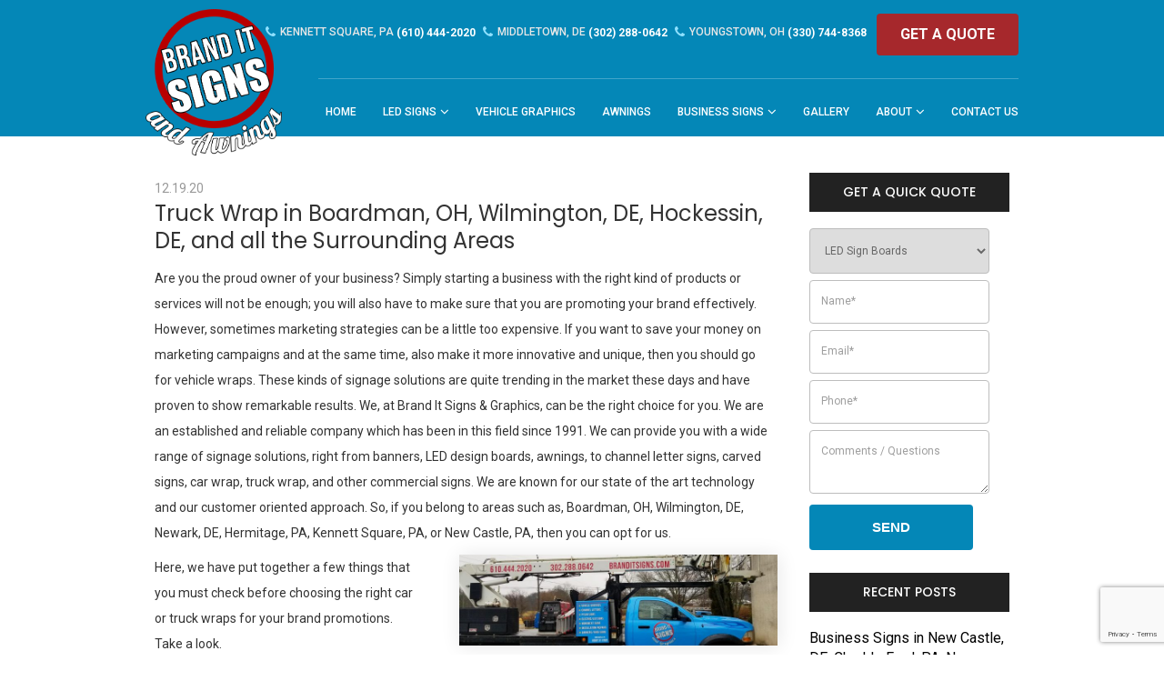

--- FILE ---
content_type: text/html; charset=UTF-8
request_url: https://www.branditsigns.com/truck-wrap-in-boardman-oh-wilmington-de-hockessin-de-and-all-the-surrounding-areas/
body_size: 10970
content:
<!doctype html>
<html>
<head>
<meta charset="UTF-8">

<meta name="viewport" content="width=device-width, initial-scale=1.0,  maximum-scale=1.0">
<link rel="pingback" href="" />
<link rel="shortcut icon" href="https://www.branditsigns.com/wp-content/themes/scbsign/favicon.ico" type="image/x-icon" />
<link href="https://fonts.googleapis.com/css2?family=Roboto:ital,wght@0,400;0,500;0,700;1,400&display=swap" rel="stylesheet">
<link href="https://fonts.googleapis.com/css2?family=Poppins:ital,wght@0,400;0,500;0,600;0,700;0,900;1,400;1,500;1,700&display=swap" rel="stylesheet">

	<style>img:is([sizes="auto" i], [sizes^="auto," i]) { contain-intrinsic-size: 3000px 1500px }</style>
	
		<!-- All in One SEO 4.9.3 - aioseo.com -->
		<title>Truck Wrap in Boardman, OH, Wilmington, DE, Hockessin, DE, and Newark | Brand It Signs and Awnings</title>
	<meta name="description" content="Truck Wrap in Boardman, OH, Wilmington, DE, Hockessin, DE. Offering monument signs, business signs, vehicle vinyl wrap, sign company, commercial awnings, LED sign board, and carved signs." />
	<meta name="robots" content="max-image-preview:large" />
	<meta name="author" content="Brand It Signs and Awnings"/>
	<link rel="canonical" href="https://www.branditsigns.com/truck-wrap-in-boardman-oh-wilmington-de-hockessin-de-and-all-the-surrounding-areas/" />
	<meta name="generator" content="All in One SEO (AIOSEO) 4.9.3" />
		<meta property="og:locale" content="en_US" />
		<meta property="og:site_name" content="Brand It Signs and Awnings" />
		<meta property="og:type" content="article" />
		<meta property="og:title" content="Truck Wrap in Boardman, OH, Wilmington, DE, Hockessin, DE, and Newark | Brand It Signs and Awnings" />
		<meta property="og:description" content="Truck Wrap in Boardman, OH, Wilmington, DE, Hockessin, DE. Offering monument signs, business signs, vehicle vinyl wrap, sign company, commercial awnings, LED sign board, and carved signs." />
		<meta property="og:url" content="https://www.branditsigns.com/truck-wrap-in-boardman-oh-wilmington-de-hockessin-de-and-all-the-surrounding-areas/" />
		<meta property="og:image" content="https://www.branditsigns.com/wp-content/uploads/2020/07/brand-it-about-bnr.jpg" />
		<meta property="og:image:secure_url" content="https://www.branditsigns.com/wp-content/uploads/2020/07/brand-it-about-bnr.jpg" />
		<meta property="og:image:width" content="1920" />
		<meta property="og:image:height" content="550" />
		<meta property="article:published_time" content="2020-12-20T01:21:34+00:00" />
		<meta property="article:modified_time" content="2020-12-20T01:21:34+00:00" />
		<meta name="twitter:card" content="summary" />
		<meta name="twitter:title" content="Truck Wrap in Boardman, OH, Wilmington, DE, Hockessin, DE, and Newark | Brand It Signs and Awnings" />
		<meta name="twitter:description" content="Truck Wrap in Boardman, OH, Wilmington, DE, Hockessin, DE. Offering monument signs, business signs, vehicle vinyl wrap, sign company, commercial awnings, LED sign board, and carved signs." />
		<meta name="twitter:image" content="https://www.branditsigns.com/wp-content/uploads/2020/07/brand-it-about-bnr.jpg" />
		<!-- All in One SEO -->

<link rel="alternate" type="application/rss+xml" title="Brand It Signs and Awnings &raquo; Truck Wrap in Boardman, OH, Wilmington, DE, Hockessin, DE, and all the Surrounding Areas Comments Feed" href="https://www.branditsigns.com/truck-wrap-in-boardman-oh-wilmington-de-hockessin-de-and-all-the-surrounding-areas/feed/" />
<script type="text/javascript">
/* <![CDATA[ */
window._wpemojiSettings = {"baseUrl":"https:\/\/s.w.org\/images\/core\/emoji\/16.0.1\/72x72\/","ext":".png","svgUrl":"https:\/\/s.w.org\/images\/core\/emoji\/16.0.1\/svg\/","svgExt":".svg","source":{"concatemoji":"https:\/\/www.branditsigns.com\/wp-includes\/js\/wp-emoji-release.min.js?ver=6.8.3"}};
/*! This file is auto-generated */
!function(s,n){var o,i,e;function c(e){try{var t={supportTests:e,timestamp:(new Date).valueOf()};sessionStorage.setItem(o,JSON.stringify(t))}catch(e){}}function p(e,t,n){e.clearRect(0,0,e.canvas.width,e.canvas.height),e.fillText(t,0,0);var t=new Uint32Array(e.getImageData(0,0,e.canvas.width,e.canvas.height).data),a=(e.clearRect(0,0,e.canvas.width,e.canvas.height),e.fillText(n,0,0),new Uint32Array(e.getImageData(0,0,e.canvas.width,e.canvas.height).data));return t.every(function(e,t){return e===a[t]})}function u(e,t){e.clearRect(0,0,e.canvas.width,e.canvas.height),e.fillText(t,0,0);for(var n=e.getImageData(16,16,1,1),a=0;a<n.data.length;a++)if(0!==n.data[a])return!1;return!0}function f(e,t,n,a){switch(t){case"flag":return n(e,"\ud83c\udff3\ufe0f\u200d\u26a7\ufe0f","\ud83c\udff3\ufe0f\u200b\u26a7\ufe0f")?!1:!n(e,"\ud83c\udde8\ud83c\uddf6","\ud83c\udde8\u200b\ud83c\uddf6")&&!n(e,"\ud83c\udff4\udb40\udc67\udb40\udc62\udb40\udc65\udb40\udc6e\udb40\udc67\udb40\udc7f","\ud83c\udff4\u200b\udb40\udc67\u200b\udb40\udc62\u200b\udb40\udc65\u200b\udb40\udc6e\u200b\udb40\udc67\u200b\udb40\udc7f");case"emoji":return!a(e,"\ud83e\udedf")}return!1}function g(e,t,n,a){var r="undefined"!=typeof WorkerGlobalScope&&self instanceof WorkerGlobalScope?new OffscreenCanvas(300,150):s.createElement("canvas"),o=r.getContext("2d",{willReadFrequently:!0}),i=(o.textBaseline="top",o.font="600 32px Arial",{});return e.forEach(function(e){i[e]=t(o,e,n,a)}),i}function t(e){var t=s.createElement("script");t.src=e,t.defer=!0,s.head.appendChild(t)}"undefined"!=typeof Promise&&(o="wpEmojiSettingsSupports",i=["flag","emoji"],n.supports={everything:!0,everythingExceptFlag:!0},e=new Promise(function(e){s.addEventListener("DOMContentLoaded",e,{once:!0})}),new Promise(function(t){var n=function(){try{var e=JSON.parse(sessionStorage.getItem(o));if("object"==typeof e&&"number"==typeof e.timestamp&&(new Date).valueOf()<e.timestamp+604800&&"object"==typeof e.supportTests)return e.supportTests}catch(e){}return null}();if(!n){if("undefined"!=typeof Worker&&"undefined"!=typeof OffscreenCanvas&&"undefined"!=typeof URL&&URL.createObjectURL&&"undefined"!=typeof Blob)try{var e="postMessage("+g.toString()+"("+[JSON.stringify(i),f.toString(),p.toString(),u.toString()].join(",")+"));",a=new Blob([e],{type:"text/javascript"}),r=new Worker(URL.createObjectURL(a),{name:"wpTestEmojiSupports"});return void(r.onmessage=function(e){c(n=e.data),r.terminate(),t(n)})}catch(e){}c(n=g(i,f,p,u))}t(n)}).then(function(e){for(var t in e)n.supports[t]=e[t],n.supports.everything=n.supports.everything&&n.supports[t],"flag"!==t&&(n.supports.everythingExceptFlag=n.supports.everythingExceptFlag&&n.supports[t]);n.supports.everythingExceptFlag=n.supports.everythingExceptFlag&&!n.supports.flag,n.DOMReady=!1,n.readyCallback=function(){n.DOMReady=!0}}).then(function(){return e}).then(function(){var e;n.supports.everything||(n.readyCallback(),(e=n.source||{}).concatemoji?t(e.concatemoji):e.wpemoji&&e.twemoji&&(t(e.twemoji),t(e.wpemoji)))}))}((window,document),window._wpemojiSettings);
/* ]]> */
</script>
<style id='wp-emoji-styles-inline-css' type='text/css'>

	img.wp-smiley, img.emoji {
		display: inline !important;
		border: none !important;
		box-shadow: none !important;
		height: 1em !important;
		width: 1em !important;
		margin: 0 0.07em !important;
		vertical-align: -0.1em !important;
		background: none !important;
		padding: 0 !important;
	}
</style>
<link rel='stylesheet' id='wp-block-library-css' href='https://www.branditsigns.com/wp-includes/css/dist/block-library/style.min.css?ver=6.8.3' type='text/css' media='all' />
<style id='classic-theme-styles-inline-css' type='text/css'>
/*! This file is auto-generated */
.wp-block-button__link{color:#fff;background-color:#32373c;border-radius:9999px;box-shadow:none;text-decoration:none;padding:calc(.667em + 2px) calc(1.333em + 2px);font-size:1.125em}.wp-block-file__button{background:#32373c;color:#fff;text-decoration:none}
</style>
<link rel='stylesheet' id='aioseo/css/src/vue/standalone/blocks/table-of-contents/global.scss-css' href='https://www.branditsigns.com/wp-content/plugins/all-in-one-seo-pack/dist/Lite/assets/css/table-of-contents/global.e90f6d47.css?ver=4.9.3' type='text/css' media='all' />
<style id='global-styles-inline-css' type='text/css'>
:root{--wp--preset--aspect-ratio--square: 1;--wp--preset--aspect-ratio--4-3: 4/3;--wp--preset--aspect-ratio--3-4: 3/4;--wp--preset--aspect-ratio--3-2: 3/2;--wp--preset--aspect-ratio--2-3: 2/3;--wp--preset--aspect-ratio--16-9: 16/9;--wp--preset--aspect-ratio--9-16: 9/16;--wp--preset--color--black: #000000;--wp--preset--color--cyan-bluish-gray: #abb8c3;--wp--preset--color--white: #ffffff;--wp--preset--color--pale-pink: #f78da7;--wp--preset--color--vivid-red: #cf2e2e;--wp--preset--color--luminous-vivid-orange: #ff6900;--wp--preset--color--luminous-vivid-amber: #fcb900;--wp--preset--color--light-green-cyan: #7bdcb5;--wp--preset--color--vivid-green-cyan: #00d084;--wp--preset--color--pale-cyan-blue: #8ed1fc;--wp--preset--color--vivid-cyan-blue: #0693e3;--wp--preset--color--vivid-purple: #9b51e0;--wp--preset--gradient--vivid-cyan-blue-to-vivid-purple: linear-gradient(135deg,rgba(6,147,227,1) 0%,rgb(155,81,224) 100%);--wp--preset--gradient--light-green-cyan-to-vivid-green-cyan: linear-gradient(135deg,rgb(122,220,180) 0%,rgb(0,208,130) 100%);--wp--preset--gradient--luminous-vivid-amber-to-luminous-vivid-orange: linear-gradient(135deg,rgba(252,185,0,1) 0%,rgba(255,105,0,1) 100%);--wp--preset--gradient--luminous-vivid-orange-to-vivid-red: linear-gradient(135deg,rgba(255,105,0,1) 0%,rgb(207,46,46) 100%);--wp--preset--gradient--very-light-gray-to-cyan-bluish-gray: linear-gradient(135deg,rgb(238,238,238) 0%,rgb(169,184,195) 100%);--wp--preset--gradient--cool-to-warm-spectrum: linear-gradient(135deg,rgb(74,234,220) 0%,rgb(151,120,209) 20%,rgb(207,42,186) 40%,rgb(238,44,130) 60%,rgb(251,105,98) 80%,rgb(254,248,76) 100%);--wp--preset--gradient--blush-light-purple: linear-gradient(135deg,rgb(255,206,236) 0%,rgb(152,150,240) 100%);--wp--preset--gradient--blush-bordeaux: linear-gradient(135deg,rgb(254,205,165) 0%,rgb(254,45,45) 50%,rgb(107,0,62) 100%);--wp--preset--gradient--luminous-dusk: linear-gradient(135deg,rgb(255,203,112) 0%,rgb(199,81,192) 50%,rgb(65,88,208) 100%);--wp--preset--gradient--pale-ocean: linear-gradient(135deg,rgb(255,245,203) 0%,rgb(182,227,212) 50%,rgb(51,167,181) 100%);--wp--preset--gradient--electric-grass: linear-gradient(135deg,rgb(202,248,128) 0%,rgb(113,206,126) 100%);--wp--preset--gradient--midnight: linear-gradient(135deg,rgb(2,3,129) 0%,rgb(40,116,252) 100%);--wp--preset--font-size--small: 13px;--wp--preset--font-size--medium: 20px;--wp--preset--font-size--large: 36px;--wp--preset--font-size--x-large: 42px;--wp--preset--spacing--20: 0.44rem;--wp--preset--spacing--30: 0.67rem;--wp--preset--spacing--40: 1rem;--wp--preset--spacing--50: 1.5rem;--wp--preset--spacing--60: 2.25rem;--wp--preset--spacing--70: 3.38rem;--wp--preset--spacing--80: 5.06rem;--wp--preset--shadow--natural: 6px 6px 9px rgba(0, 0, 0, 0.2);--wp--preset--shadow--deep: 12px 12px 50px rgba(0, 0, 0, 0.4);--wp--preset--shadow--sharp: 6px 6px 0px rgba(0, 0, 0, 0.2);--wp--preset--shadow--outlined: 6px 6px 0px -3px rgba(255, 255, 255, 1), 6px 6px rgba(0, 0, 0, 1);--wp--preset--shadow--crisp: 6px 6px 0px rgba(0, 0, 0, 1);}:where(.is-layout-flex){gap: 0.5em;}:where(.is-layout-grid){gap: 0.5em;}body .is-layout-flex{display: flex;}.is-layout-flex{flex-wrap: wrap;align-items: center;}.is-layout-flex > :is(*, div){margin: 0;}body .is-layout-grid{display: grid;}.is-layout-grid > :is(*, div){margin: 0;}:where(.wp-block-columns.is-layout-flex){gap: 2em;}:where(.wp-block-columns.is-layout-grid){gap: 2em;}:where(.wp-block-post-template.is-layout-flex){gap: 1.25em;}:where(.wp-block-post-template.is-layout-grid){gap: 1.25em;}.has-black-color{color: var(--wp--preset--color--black) !important;}.has-cyan-bluish-gray-color{color: var(--wp--preset--color--cyan-bluish-gray) !important;}.has-white-color{color: var(--wp--preset--color--white) !important;}.has-pale-pink-color{color: var(--wp--preset--color--pale-pink) !important;}.has-vivid-red-color{color: var(--wp--preset--color--vivid-red) !important;}.has-luminous-vivid-orange-color{color: var(--wp--preset--color--luminous-vivid-orange) !important;}.has-luminous-vivid-amber-color{color: var(--wp--preset--color--luminous-vivid-amber) !important;}.has-light-green-cyan-color{color: var(--wp--preset--color--light-green-cyan) !important;}.has-vivid-green-cyan-color{color: var(--wp--preset--color--vivid-green-cyan) !important;}.has-pale-cyan-blue-color{color: var(--wp--preset--color--pale-cyan-blue) !important;}.has-vivid-cyan-blue-color{color: var(--wp--preset--color--vivid-cyan-blue) !important;}.has-vivid-purple-color{color: var(--wp--preset--color--vivid-purple) !important;}.has-black-background-color{background-color: var(--wp--preset--color--black) !important;}.has-cyan-bluish-gray-background-color{background-color: var(--wp--preset--color--cyan-bluish-gray) !important;}.has-white-background-color{background-color: var(--wp--preset--color--white) !important;}.has-pale-pink-background-color{background-color: var(--wp--preset--color--pale-pink) !important;}.has-vivid-red-background-color{background-color: var(--wp--preset--color--vivid-red) !important;}.has-luminous-vivid-orange-background-color{background-color: var(--wp--preset--color--luminous-vivid-orange) !important;}.has-luminous-vivid-amber-background-color{background-color: var(--wp--preset--color--luminous-vivid-amber) !important;}.has-light-green-cyan-background-color{background-color: var(--wp--preset--color--light-green-cyan) !important;}.has-vivid-green-cyan-background-color{background-color: var(--wp--preset--color--vivid-green-cyan) !important;}.has-pale-cyan-blue-background-color{background-color: var(--wp--preset--color--pale-cyan-blue) !important;}.has-vivid-cyan-blue-background-color{background-color: var(--wp--preset--color--vivid-cyan-blue) !important;}.has-vivid-purple-background-color{background-color: var(--wp--preset--color--vivid-purple) !important;}.has-black-border-color{border-color: var(--wp--preset--color--black) !important;}.has-cyan-bluish-gray-border-color{border-color: var(--wp--preset--color--cyan-bluish-gray) !important;}.has-white-border-color{border-color: var(--wp--preset--color--white) !important;}.has-pale-pink-border-color{border-color: var(--wp--preset--color--pale-pink) !important;}.has-vivid-red-border-color{border-color: var(--wp--preset--color--vivid-red) !important;}.has-luminous-vivid-orange-border-color{border-color: var(--wp--preset--color--luminous-vivid-orange) !important;}.has-luminous-vivid-amber-border-color{border-color: var(--wp--preset--color--luminous-vivid-amber) !important;}.has-light-green-cyan-border-color{border-color: var(--wp--preset--color--light-green-cyan) !important;}.has-vivid-green-cyan-border-color{border-color: var(--wp--preset--color--vivid-green-cyan) !important;}.has-pale-cyan-blue-border-color{border-color: var(--wp--preset--color--pale-cyan-blue) !important;}.has-vivid-cyan-blue-border-color{border-color: var(--wp--preset--color--vivid-cyan-blue) !important;}.has-vivid-purple-border-color{border-color: var(--wp--preset--color--vivid-purple) !important;}.has-vivid-cyan-blue-to-vivid-purple-gradient-background{background: var(--wp--preset--gradient--vivid-cyan-blue-to-vivid-purple) !important;}.has-light-green-cyan-to-vivid-green-cyan-gradient-background{background: var(--wp--preset--gradient--light-green-cyan-to-vivid-green-cyan) !important;}.has-luminous-vivid-amber-to-luminous-vivid-orange-gradient-background{background: var(--wp--preset--gradient--luminous-vivid-amber-to-luminous-vivid-orange) !important;}.has-luminous-vivid-orange-to-vivid-red-gradient-background{background: var(--wp--preset--gradient--luminous-vivid-orange-to-vivid-red) !important;}.has-very-light-gray-to-cyan-bluish-gray-gradient-background{background: var(--wp--preset--gradient--very-light-gray-to-cyan-bluish-gray) !important;}.has-cool-to-warm-spectrum-gradient-background{background: var(--wp--preset--gradient--cool-to-warm-spectrum) !important;}.has-blush-light-purple-gradient-background{background: var(--wp--preset--gradient--blush-light-purple) !important;}.has-blush-bordeaux-gradient-background{background: var(--wp--preset--gradient--blush-bordeaux) !important;}.has-luminous-dusk-gradient-background{background: var(--wp--preset--gradient--luminous-dusk) !important;}.has-pale-ocean-gradient-background{background: var(--wp--preset--gradient--pale-ocean) !important;}.has-electric-grass-gradient-background{background: var(--wp--preset--gradient--electric-grass) !important;}.has-midnight-gradient-background{background: var(--wp--preset--gradient--midnight) !important;}.has-small-font-size{font-size: var(--wp--preset--font-size--small) !important;}.has-medium-font-size{font-size: var(--wp--preset--font-size--medium) !important;}.has-large-font-size{font-size: var(--wp--preset--font-size--large) !important;}.has-x-large-font-size{font-size: var(--wp--preset--font-size--x-large) !important;}
:where(.wp-block-post-template.is-layout-flex){gap: 1.25em;}:where(.wp-block-post-template.is-layout-grid){gap: 1.25em;}
:where(.wp-block-columns.is-layout-flex){gap: 2em;}:where(.wp-block-columns.is-layout-grid){gap: 2em;}
:root :where(.wp-block-pullquote){font-size: 1.5em;line-height: 1.6;}
</style>
<link rel='stylesheet' id='contact-form-7-css' href='https://www.branditsigns.com/wp-content/plugins/contact-form-7/includes/css/styles.css?ver=6.1.4' type='text/css' media='all' />
<link rel='stylesheet' id='page-list-style-css' href='https://www.branditsigns.com/wp-content/plugins/page-list/css/page-list.css?ver=5.9' type='text/css' media='all' />
<link rel='stylesheet' id='wpcf7-redirect-script-frontend-css' href='https://www.branditsigns.com/wp-content/plugins/wpcf7-redirect/build/assets/frontend-script.css?ver=2c532d7e2be36f6af233' type='text/css' media='all' />
<link rel='stylesheet' id='stylesheet-css' href='https://www.branditsigns.com/wp-content/themes/scbsign/style.css?ver=1.6.5' type='text/css' media='all' />
<link rel='stylesheet' id='font-awesome-css' href='https://www.branditsigns.com/wp-content/themes/scbsign/css/fa.css?ver=4.4' type='text/css' media='all' />
<link rel='stylesheet' id='animate-css' href='https://www.branditsigns.com/wp-content/themes/scbsign/css/animate.css?ver=1.1' type='text/css' media='all' />
<link rel='stylesheet' id='other-css' href='https://www.branditsigns.com/wp-content/themes/scbsign/css/others.css?ver=1.2' type='text/css' media='all' />
<script type="text/javascript" src="https://www.branditsigns.com/wp-includes/js/jquery/jquery.min.js?ver=3.7.1" id="jquery-core-js"></script>
<script type="text/javascript" src="https://www.branditsigns.com/wp-includes/js/jquery/jquery-migrate.min.js?ver=3.4.1" id="jquery-migrate-js"></script>
<script type="text/javascript" src="https://www.branditsigns.com/wp-content/themes/scbsign/js/core.jquery.ui.js?ver=1.10.4" id="core-jquery-ui-js"></script>
<script type="text/javascript" src="https://www.branditsigns.com/wp-content/themes/scbsign/js/core.plugins.js?ver=1.2.0" id="core-plugin-js"></script>
<script type="text/javascript" src="https://www.branditsigns.com/wp-content/themes/scbsign/js/jquery.waypoints.js?ver=2.0.5" id="waypoints-js"></script>
<script type="text/javascript" src="https://www.branditsigns.com/wp-content/themes/scbsign/js/jquery.plugin.js?ver=1.1.5" id="plugin-js"></script>
<script type="text/javascript" src="https://www.branditsigns.com/wp-content/themes/scbsign/js/jquery.init.js?ver=1.1.0" id="scripts-js"></script>
<link rel="https://api.w.org/" href="https://www.branditsigns.com/wp-json/" /><link rel="alternate" title="JSON" type="application/json" href="https://www.branditsigns.com/wp-json/wp/v2/posts/703" /><link rel='shortlink' href='https://www.branditsigns.com/?p=703' />
<link rel="alternate" title="oEmbed (JSON)" type="application/json+oembed" href="https://www.branditsigns.com/wp-json/oembed/1.0/embed?url=https%3A%2F%2Fwww.branditsigns.com%2Ftruck-wrap-in-boardman-oh-wilmington-de-hockessin-de-and-all-the-surrounding-areas%2F" />
<link rel="alternate" title="oEmbed (XML)" type="text/xml+oembed" href="https://www.branditsigns.com/wp-json/oembed/1.0/embed?url=https%3A%2F%2Fwww.branditsigns.com%2Ftruck-wrap-in-boardman-oh-wilmington-de-hockessin-de-and-all-the-surrounding-areas%2F&#038;format=xml" />
<script type="text/javascript" src="https://secure.intelligentdatawisdom.com/js/783465.js" ></script>
<noscript><img alt="" src="https://secure.intelligentdatawisdom.com/783465.png" style="display:none;" /></noscript>

<!-- This site is optimized with the Schema plugin v1.7.9.6 - https://schema.press -->
<script type="application/ld+json">{"@context":"https:\/\/schema.org\/","@type":"BlogPosting","mainEntityOfPage":{"@type":"WebPage","@id":"https:\/\/www.branditsigns.com\/truck-wrap-in-boardman-oh-wilmington-de-hockessin-de-and-all-the-surrounding-areas\/"},"url":"https:\/\/www.branditsigns.com\/truck-wrap-in-boardman-oh-wilmington-de-hockessin-de-and-all-the-surrounding-areas\/","headline":"Truck Wrap in Boardman, OH, Wilmington, DE, Hockessin, DE, and all the Surrounding Areas","datePublished":"2020-12-19T21:21:34-04:00","dateModified":"2020-12-19T21:21:34-04:00","publisher":{"@type":"Organization","@id":"https:\/\/www.branditsigns.com\/#organization","name":"Brand It Signs and Awnings","logo":{"@type":"ImageObject","url":"https:\/\/www.branditsigns.com\/wp-content\/uploads\/2020\/07\/brand-it-signs-publisher-logo.jpg","width":600,"height":60}},"image":{"@type":"ImageObject","url":"https:\/\/www.branditsigns.com\/wp-content\/uploads\/2020\/07\/brand-it-about-bnr-780x223.jpg","width":696,"height":"100"},"articleSection":"Blog","description":"Are you the proud owner of your business?&nbsp;Simply starting a business with the right kind of products or services will not be enough;&nbsp;you will also have to make sure that you are promoting your brand effectively. However, sometimes marketing strategies can be a little too expensive. If you want","author":{"@type":"Person","name":"Brand It Signs and Awnings","url":"https:\/\/www.branditsigns.com\/author\/admin\/","image":{"@type":"ImageObject","url":"https:\/\/secure.gravatar.com\/avatar\/34e71bcd99d11cb7776397510c4f28f2977bca26e5913d6087625d74e455c112?s=96&d=mm&r=g","height":96,"width":96}}}</script>



<!-- This site is optimized with the Schema plugin v1.7.9.6 - https://schema.press -->
<script type="application/ld+json">{
    "@context": "http://schema.org",
    "@type": "BreadcrumbList",
    "itemListElement": [
        {
            "@type": "ListItem",
            "position": 1,
            "item": {
                "@id": "https://www.branditsigns.com",
                "name": "Home"
            }
        },
        {
            "@type": "ListItem",
            "position": 2,
            "item": {
                "@id": "https://www.branditsigns.com/truck-wrap-in-boardman-oh-wilmington-de-hockessin-de-and-all-the-surrounding-areas/",
                "name": "Truck Wrap in Boardman, OH, Wilmington, DE, Hockessin, DE, and all the Surrounding Areas"
            }
        }
    ]
}</script>

		<style type="text/css" id="wp-custom-css">
			.icontent ul {
    font-size: 18px;
    line-height: 28px;
}
.ec-process-icons img {box-shadow:none;}
.home .icontent .section img {
	border-radius: 10px;
}
.section-intro-content {
	padding-bottom: 0!important;
}
.section-intro-content .last p{
	margin-bottom: 0;
}
.section-image-blocks {
	padding-top: 0;
	padding-bottom: 0;
}
.section-image-blocks.section-image-blocks-full {
	padding-top: 0;
	background: #f7fbfe;
}
.section-penultimate-content {
	padding-bottom: 0;
}
.section-penultimate-content .first p {
	margin-bottom: 0;
}		</style>
		<style media="screen" type="text/css" id="dynamic-1x0">.header-sticky {position:fixed; top: -300px; z-index:99; display:block; transition: all 0.6s ease-in-out 0s; -webkit-transition: all 0.6s ease-in-out 0s; -moz-transition: all 0.6s ease-in-out 0s;} .header-sticky.fixed-now {top: 0;} .admin-bar .header-sticky.fixed-now {top:32px;} .header-sticky.sticky-yes {box-shadow:0 0 5px #999; -moz-box-shadow:0 0 5px #999; -webkit-box-shadow:0 0 5px #999;} </style><!-- Google tag (gtag.js) both AC GA4 and Adwords Tag from Alexis 2024-08-08 -->
<script async src="https://www.googletagmanager.com/gtag/js?id=G-QY0ZRD05K4"></script>
<script>
  window.dataLayer = window.dataLayer || [];
  function gtag(){dataLayer.push(arguments);}
  gtag('js', new Date());

  gtag('config', 'G-QY0ZRD05K4');
  gtag('config', 'AW-16536847977');
</script><!--[if lt IE 9]> <script src="https://www.branditsigns.com/wp-content/themes/scbsign/js/ie.html5.js"></script><![endif]-->
</head>
<body id="body" class="wp-singular post-template-default single single-post postid-703 single-format-standard wp-theme-scbsign webkit chrome chrome131 mac  lang-en  is-sticky">
<header id="masthead" class="masthead header header-global header-style1 sticky-yes no-banner no-titles section">
  <section class="site-header section">
	  <div class="main">
		  <div class="inner-site">
			  <div class="site-logo">
				  <a href="https://www.branditsigns.com/"><img src="https://www.branditsigns.com/wp-content/themes/scbsign/images/site-logo.png" srcset="https://www.branditsigns.com/wp-content/themes/scbsign/images/site-logo2x.png" alt="Brand It Signs and Awnings"></a>
			  </div>
  			<div class="site-head">
  			  <div class="top-head">
  				  <div class="top-site"><a class="top-item" href="tel:6104442020"><em class="fa fa-phone"></em><span>KENNETT SQUARE, PA</span> (610) 444-2020</a><a class="top-item" href="tel:3022880642"><em class="fa fa-phone"></em><span>MIDDLETOWN, DE</span>  (302) 288-0642</a><a class="top-item" href="tel:3307448368"><em class="fa fa-phone"></em><span>YOUNGSTOWN, OH</span> (330) 744-8368</a></div><div class="top-quote"><a class="quote-btn" href="https://www.branditsigns.com/contact-sign-company-boardman-oh-hermitage-kennett-square-new-castle-pa-newark-wilmington-de/">Get a quote</a></div>  			  </div>
  			  <div class="main-menu">
  				  <nav class="inav primary-nav section" role="navigation">
  					  <ul id="navmain" class="menu"><li id="menu-item-15" class="menu-item menu-item-type-post_type menu-item-object-page menu-item-home menu-item-15"><a href="https://www.branditsigns.com/"><span>Home</span></a></li>
<li id="menu-item-28" class="menu-item menu-item-type-post_type menu-item-object-page menu-item-has-children menu-item-28"><a href="https://www.branditsigns.com/led-sign-board-kennett-square-hermitage-new-castle-newark-wilmington-boardman/"><span>LED Signs</span></a>
<ul class="sub-menu">
	<li id="menu-item-780" class="menu-item menu-item-type-post_type menu-item-object-page menu-item-780"><a href="https://www.branditsigns.com/led-display-systems-in-boardman-oh-hermitage-kennett-square-new-castle-pa-newark-and-wilmington-de/"><span>LED Display Systems</span></a></li>
</ul>
</li>
<li id="menu-item-29" class="menu-item menu-item-type-post_type menu-item-object-page menu-item-29"><a href="https://www.branditsigns.com/truck-wrap-vehicle-vinyl-wrap-graphics-wilmington-newark-boardman-hermitage/"><span>Vehicle Graphics</span></a></li>
<li id="menu-item-254" class="menu-item menu-item-type-post_type menu-item-object-page menu-item-254"><a href="https://www.branditsigns.com/commercial-awnings-kennett-square-hermitage-new-castle-pa-boardman-oh-wilmington-newark-de/"><span>Awnings</span></a></li>
<li id="menu-item-30" class="menu-item menu-item-type-post_type menu-item-object-page menu-item-has-children menu-item-30"><a href="https://www.branditsigns.com/business-signs-pylon-signs-monument-signs-channel-letter-signs-newark-hermitage-boardman/"><span>Business Signs</span></a>
<ul class="sub-menu">
	<li id="menu-item-256" class="menu-item menu-item-type-post_type menu-item-object-page menu-item-256"><a href="https://www.branditsigns.com/carved-signs-hermitage-kennett-square-new-castle-boardman-newark-wilmington/"><span>Carved Signs</span></a></li>
	<li id="menu-item-257" class="menu-item menu-item-type-post_type menu-item-object-page menu-item-257"><a href="https://www.branditsigns.com/channel-letter-signs-boardman-oh-newark-wilmington-de-new-castle-hermitage-kennett-square-pa/"><span>Channel Letter Signs</span></a></li>
	<li id="menu-item-429" class="menu-item menu-item-type-custom menu-item-object-custom menu-item-429"><a href="/business-signs-pylon-signs-monument-signs-channel-letter-signs-newark-hermitage-boardman/#monument-signs"><span>Monument Signs</span></a></li>
	<li id="menu-item-430" class="menu-item menu-item-type-custom menu-item-object-custom menu-item-430"><a href="/business-signs-pylon-signs-monument-signs-channel-letter-signs-newark-hermitage-boardman/#pylon-signs"><span>Pylon Signs</span></a></li>
	<li id="menu-item-1480" class="menu-item menu-item-type-post_type menu-item-object-page menu-item-1480"><a href="https://www.branditsigns.com/custom-ada-signs-kennett-square-pa-new-castle-newark-wilmington-chester-county-pa-new-castle-county-de/"><span>Custom ADA Signs</span></a></li>
	<li id="menu-item-1479" class="menu-item menu-item-type-post_type menu-item-object-page menu-item-1479"><a href="https://www.branditsigns.com/floor-signs-kennett-square-pa-new-castle-newark-wilmington-chester-county-pa-new-castle-county-de/"><span>Floor Signs</span></a></li>
	<li id="menu-item-1481" class="menu-item menu-item-type-post_type menu-item-object-page menu-item-1481"><a href="https://www.branditsigns.com/wayfinding-signs-directional-signs-kennett-square-pa-new-castle-newark-wilmington-chester-county-pa-new-castle-county-de/"><span>Wayfinding Signs</span></a></li>
	<li id="menu-item-1482" class="menu-item menu-item-type-post_type menu-item-object-page menu-item-1482"><a href="https://www.branditsigns.com/sign-installation-kennett-square-pa-new-castle-newark-wilmington-chester-county-pa-new-castle-county-de/"><span>Sign Installation</span></a></li>
	<li id="menu-item-701" class="menu-item menu-item-type-post_type menu-item-object-page menu-item-701"><a href="https://www.branditsigns.com/additional-business-sign-options-boardman-hockessin-newark-wilmington-kennett-square-hermitage/"><span>Additional Business Sign Options</span></a></li>
</ul>
</li>
<li id="menu-item-31" class="menu-item menu-item-type-post_type menu-item-object-page menu-item-31"><a href="https://www.branditsigns.com/gallery/"><span>Gallery</span></a></li>
<li id="menu-item-32" class="menu-item menu-item-type-post_type menu-item-object-page menu-item-has-children menu-item-32"><a href="https://www.branditsigns.com/about-business-signs-vehicle-vinyl-wrap-commercial-awnings-new-castle-kennett-square-newark-wilmington/"><span>About</span></a>
<ul class="sub-menu">
	<li id="menu-item-1632" class="menu-item menu-item-type-post_type menu-item-object-page menu-item-1632"><a href="https://www.branditsigns.com/sign-company-reviews-wilmington-newark-de-new-castle-kennett-square-hermitage-pa-boardman-oh/"><span>Customer Reviews</span></a></li>
</ul>
</li>
<li id="menu-item-33" class="menu-item menu-item-type-post_type menu-item-object-page menu-item-33"><a href="https://www.branditsigns.com/contact-sign-company-boardman-oh-hermitage-kennett-square-new-castle-pa-newark-wilmington-de/"><span>Contact Us</span></a></li>
</ul>  					  <div class="menu-toggle"><em class="icon fa fa-bars"></em><em class="icon fa fa-close"></em><span>
  				  Menu  				  </span>
  					  </div>
  				  </nav>              
  			  </div> 
  			</div>
		  </div>
	  </div>
  </section>
    <section class="site-banner section">
      </section>
  </header>
 

<section id="wrap" class="section wrap page-container inside-ipage">
<div class="main"><section class="section wrapper iblog iblog-post has-sidebar right-sidebar">
	<div class="icontent grid9">
    	<div class="content-indent">
			<article class="ep esingle post-703 post type-post status-publish format-standard hentry category-blog">
    <header class="page-heading post-title">
                <div class="post-meta">
            <span class="post-date">12.19.20</span>
                    </div>
                <h1 class="heading">Truck Wrap in Boardman, OH, Wilmington, DE, Hockessin, DE, and all the Surrounding Areas</h1>
    </header>
        <div class="entry-content entry">
        <p><span data-contrast="auto">Are you the proud owner of your business?</span><span data-contrast="auto">&nbsp;Simply starting a business with the right kind of products or services will not be enough;&nbsp;</span><span data-contrast="auto">y</span><span data-contrast="auto">ou will also have to make sure that you are promoting your brand effectively. However, sometimes marketing strategies can be a little too expensive</span><span data-contrast="auto">. If you want to save your money on marketing campaigns and at the same time, also make it more innovative and unique, then you should go for&nbsp;</span><span data-contrast="auto">vehicle</span><span data-contrast="auto">&nbsp;wraps.</span><span data-contrast="auto">&nbsp;These kinds of signage solutions are quite trending in the market these days and have proven to show remarkable results.</span><span data-contrast="auto">&nbsp;</span><span data-contrast="auto">We, at&nbsp;</span><span data-contrast="auto">Brand&nbsp;</span><span data-contrast="auto">It</span><span data-contrast="auto">&nbsp;</span><span data-contrast="auto">Signs</span><span data-contrast="auto">&nbsp;</span><span data-contrast="auto">&amp;</span><span data-contrast="auto">&nbsp;</span><span data-contrast="auto">Graphics</span><span data-contrast="auto">, can be the right choice for you. We are an established and reliable company which has been in this field since 1991. We can provide you with a wide range of signage solutions, right from banners,</span><span data-contrast="auto">&nbsp;</span><span data-contrast="auto">LED design boards, awnings,&nbsp;</span><span data-contrast="auto">to</span><span data-contrast="auto">&nbsp;channel letter signs,</span><span data-contrast="auto">&nbsp;carved signs, car&nbsp;</span><span data-contrast="auto">wrap</span><span data-contrast="auto">,&nbsp;</span><span data-contrast="auto">truck&nbsp;</span><span data-contrast="auto">wrap</span><span data-contrast="auto">, and other commercial signs.</span><span data-contrast="auto">&nbsp;We are known for our state of the art technology and our customer oriented approach. So, if you belong to areas such as, Boardman, OH, Wilmington, DE, Newark, DE, Hermitage, PA, Kennett Square, PA, or New Castle,&nbsp;</span><span data-contrast="auto">PA, then you can opt for us.</span><span data-ccp-props="{&quot;201341983&quot;:0,&quot;335551550&quot;:6,&quot;335551620&quot;:6,&quot;335559739&quot;:160,&quot;335559740&quot;:240}">&nbsp;</span></p>
<p><img decoding="async" class="alignright  wp-image-446" src="https://www.branditsigns.com/wp-content/uploads/2020/07/brand-it-about-bnr-780x223.jpg" alt="Truck Wrap in Boardman, OH, Wilmington, DE, Hockessin, DE" width="350" height="100" srcset="https://www.branditsigns.com/wp-content/uploads/2020/07/brand-it-about-bnr-780x223.jpg 780w, https://www.branditsigns.com/wp-content/uploads/2020/07/brand-it-about-bnr-1200x344.jpg 1200w, https://www.branditsigns.com/wp-content/uploads/2020/07/brand-it-about-bnr-768x220.jpg 768w, https://www.branditsigns.com/wp-content/uploads/2020/07/brand-it-about-bnr-1536x440.jpg 1536w, https://www.branditsigns.com/wp-content/uploads/2020/07/brand-it-about-bnr.jpg 1920w" sizes="(max-width: 350px) 100vw, 350px" /></p>
<p><span data-contrast="auto">Here, we have put together a few things that you must check before choosing the right car or <a href="https://www.branditsigns.com/truck-wrap-vehicle-vinyl-wrap-graphics-wilmington-newark-boardman-hermitage/">truck wraps</a> for your brand promotions. Take a look.</span><span data-ccp-props="{&quot;201341983&quot;:0,&quot;335551550&quot;:6,&quot;335551620&quot;:6,&quot;335559739&quot;:160,&quot;335559740&quot;:240}">&nbsp;</span></p>
<ul>
<li data-leveltext="" data-font="Symbol" data-listid="1" aria-setsize="-1" data-aria-posinset="1" data-aria-level="1"><b><span data-contrast="auto">Quality</span></b><span data-ccp-props="{&quot;134233279&quot;:true,&quot;201341983&quot;:0,&quot;335551550&quot;:6,&quot;335551620&quot;:6,&quot;335559739&quot;:160,&quot;335559740&quot;:240}">&nbsp;</span></li>
</ul>
<p><span data-contrast="auto">Firstly, you should always keep in mind that the products you are using for your brand marketing will reflect you as a brand. Your reputation is at stake no matter what you do with your brand name. That is why you need to make sure that the vehicle wraps you are using are also of a high quality. Moreover, if they are made with good materials</span><span data-contrast="auto">&nbsp;and showcase good quality, then it will last longer.</span><span data-ccp-props="{&quot;201341983&quot;:0,&quot;335551550&quot;:6,&quot;335551620&quot;:6,&quot;335559739&quot;:160,&quot;335559740&quot;:240}">&nbsp;</span></p>
<ul>
<li data-leveltext="" data-font="Symbol" data-listid="1" aria-setsize="-1" data-aria-posinset="1" data-aria-level="1"><b><span data-contrast="auto">Design</span></b><span data-ccp-props="{&quot;134233279&quot;:true,&quot;201341983&quot;:0,&quot;335551550&quot;:6,&quot;335551620&quot;:6,&quot;335559739&quot;:160,&quot;335559740&quot;:240}">&nbsp;</span></li>
</ul>
<p><span data-contrast="auto">You also have to remember that the</span><span data-contrast="auto">&nbsp;success or impact of the</span><span data-contrast="auto">&nbsp;vehicle wraps will</span><span data-contrast="auto">&nbsp;</span><span data-contrast="auto">depend on</span><span data-contrast="auto">&nbsp;not just the quality but also the design of the wraps. That is why you need to make sure that the wraps are designed in aesthetic manner with the right color and texture.</span><span data-contrast="auto">&nbsp;This will attract your target audience and they will take interest in your products and services.</span><span data-ccp-props="{&quot;201341983&quot;:0,&quot;335551550&quot;:6,&quot;335551620&quot;:6,&quot;335559739&quot;:160,&quot;335559740&quot;:240}">&nbsp;</span></p>
<p><span data-contrast="auto">So, if you are interested in choosing us, then contact us now.</span><span data-ccp-props="{&quot;201341983&quot;:0,&quot;335551550&quot;:6,&quot;335551620&quot;:6,&quot;335559739&quot;:160,&quot;335559740&quot;:240}">&nbsp;</span></p>
    </div>
</article>
        </div>
    </div>
    <aside class="rightside sidebar grid3">
    <div class="side-indent equal">
    	<div class="wgs wgs-side wgs-side-blog widget_text text-4" id="text-4"><div class="widget-content"><h3 class="wg-title"><span>GET A QUICK QUOTE</span></h3>			<div class="textwidget">
<div class="wpcf7 no-js" id="wpcf7-f475-o1" lang="en-US" dir="ltr" data-wpcf7-id="475">
<div class="screen-reader-response"><p role="status" aria-live="polite" aria-atomic="true"></p> <ul></ul></div>
<form action="/truck-wrap-in-boardman-oh-wilmington-de-hockessin-de-and-all-the-surrounding-areas/#wpcf7-f475-o1" method="post" class="wpcf7-form init" aria-label="Contact form" novalidate="novalidate" data-status="init">
<fieldset class="hidden-fields-container"><input type="hidden" name="_wpcf7" value="475" /><input type="hidden" name="_wpcf7_version" value="6.1.4" /><input type="hidden" name="_wpcf7_locale" value="en_US" /><input type="hidden" name="_wpcf7_unit_tag" value="wpcf7-f475-o1" /><input type="hidden" name="_wpcf7_container_post" value="0" /><input type="hidden" name="_wpcf7_posted_data_hash" value="" /><input type="hidden" name="_wpcf7_recaptcha_response" value="" />
</fieldset>
<p><span class="wpcf7-form-control-wrap" data-name="services"><select class="wpcf7-form-control wpcf7-select" aria-invalid="false" name="services"><option value="LED Sign Boards">LED Sign Boards</option><option value="Commercial Awning">Commercial Awning</option><option value="Vehicle/Truck Wrap">Vehicle/Truck Wrap</option><option value="Carved Sign">Carved Sign</option><option value="Pylon Sign">Pylon Sign</option><option value="Monument Sign">Monument Sign</option><option value="Sign Service">Sign Service</option><option value="Sign Installation">Sign Installation</option><option value="Sign Design">Sign Design</option><option value="Other">Other</option></select></span>
</p>
<p><span class="wpcf7-form-control-wrap" data-name="cname"><input size="40" maxlength="400" class="wpcf7-form-control wpcf7-text wpcf7-validates-as-required" aria-required="true" aria-invalid="false" placeholder="Name*" value="" type="text" name="cname" /></span>
</p>
<p><span class="wpcf7-form-control-wrap" data-name="cemail"><input size="40" maxlength="400" class="wpcf7-form-control wpcf7-email wpcf7-validates-as-required wpcf7-text wpcf7-validates-as-email" aria-required="true" aria-invalid="false" placeholder="Email*" value="" type="email" name="cemail" /></span>
</p>
<p><span class="wpcf7-form-control-wrap" data-name="phone"><input size="40" maxlength="400" class="wpcf7-form-control wpcf7-tel wpcf7-validates-as-required wpcf7-text wpcf7-validates-as-tel" aria-required="true" aria-invalid="false" placeholder="Phone*" value="" type="tel" name="phone" /></span>
</p>
<p><span class="wpcf7-form-control-wrap" data-name="Comments"><textarea cols="40" rows="10" maxlength="2000" class="wpcf7-form-control wpcf7-textarea" aria-invalid="false" placeholder="Comments / Questions" name="Comments"></textarea></span>
</p>
<p><input class="wpcf7-form-control wpcf7-submit has-spinner" type="submit" value="Send" />
</p><div class="wpcf7-response-output" aria-hidden="true"></div>
</form>
</div>

</div>
		</div></div>
		<div class="wgs wgs-side wgs-side-blog widget_recent_entries recent-posts-2" id="recent-posts-2"><div class="widget-content">
		<h3 class="wg-title"><span>Recent Posts</span></h3>
		<ul>
											<li>
					<a href="https://www.branditsigns.com/business-signs-in-new-castle-de-chadds-ford-pa-new-castle-pa-and-nearby-cities/">Business Signs in New Castle, DE, Chadds Ford, PA, New Castle, PA and Nearby Cities</a>
									</li>
											<li>
					<a href="https://www.branditsigns.com/commercial-awnings-in-wilmington-de-new-castle-pa-kennett-square-and-surrounding-areas/">Commercial Awnings in Wilmington, DE, New Castle, PA, Kennett Square and Surrounding Areas</a>
									</li>
											<li>
					<a href="https://www.branditsigns.com/vehicle-vinyl-wrap-in-chadds-ford-pa-new-castle-de-newark-de-and-nearby-cities/">Vehicle Vinyl Wrap in Chadds Ford, PA, New Castle, DE, Newark, DE and Nearby Cities</a>
									</li>
											<li>
					<a href="https://www.branditsigns.com/sign-company-in-kennett-square-pa-chadds-ford-pa-toughkenamon-pa-and-surrounding-areas/">Sign Company in Kennett Square, PA, Chadds Ford, PA, Toughkenamon, PA and Surrounding Areas</a>
									</li>
											<li>
					<a href="https://www.branditsigns.com/custom-signs-in-new-castle-de-wilmington-de-kennett-square-pa-and-nearby-cities/">Custom Signs in New Castle, DE, Wilmington, DE, Kennett Square, PA and Nearby Cities</a>
									</li>
					</ul>

		</div></div><div class="wgs wgs-side wgs-side-blog widget_search search-2" id="search-2"><div class="widget-content"><form method="get" class="search-form" action="https://www.branditsigns.com/">
    <input type="text" class="field" name="s" value="" placeholder="Search..." />
    <button type="submit" class="submit"><i class="fa fa-search"></i></button>
</form></div></div>    	    </div>    	
</aside>
</section>
</div></section>
<section class="section btm">
    <div class="main">
        <div class="bottom-top section">
            <div class="grid12">
                            </div>
        </div>
        <div class="bottom section">
            <div class="grid12">
                <div class="wgs wgs-footer wgs-af widget_nav_menu nav_menu-2"><div class="bottom-inner"><h4 class="wg-title">Building Better Brands</h4><div class="menu-building-better-brands-container"><ul id="menu-building-better-brands" class="menu"><li id="menu-item-57" class="menu-item menu-item-type-post_type menu-item-object-page menu-item-57"><a href="https://www.branditsigns.com/led-sign-board-kennett-square-hermitage-new-castle-newark-wilmington-boardman/">LED/Digital Signs</a></li>
<li id="menu-item-781" class="menu-item menu-item-type-post_type menu-item-object-page menu-item-781"><a href="https://www.branditsigns.com/led-display-systems-in-boardman-oh-hermitage-kennett-square-new-castle-pa-newark-and-wilmington-de/">LED Display Systems</a></li>
<li id="menu-item-58" class="menu-item menu-item-type-post_type menu-item-object-page menu-item-58"><a href="https://www.branditsigns.com/truck-wrap-vehicle-vinyl-wrap-graphics-wilmington-newark-boardman-hermitage/">Vehicle Graphics</a></li>
<li id="menu-item-59" class="menu-item menu-item-type-post_type menu-item-object-page menu-item-59"><a href="https://www.branditsigns.com/business-signs-pylon-signs-monument-signs-channel-letter-signs-newark-hermitage-boardman/">Business Signs</a></li>
<li id="menu-item-60" class="menu-item menu-item-type-post_type menu-item-object-page menu-item-60"><a href="https://www.branditsigns.com/commercial-awnings-kennett-square-hermitage-new-castle-pa-boardman-oh-wilmington-newark-de/">Commercial Awnings</a></li>
<li id="menu-item-61" class="menu-item menu-item-type-post_type menu-item-object-page menu-item-61"><a href="https://www.branditsigns.com/carved-signs-hermitage-kennett-square-new-castle-boardman-newark-wilmington/">Carved Signs</a></li>
<li id="menu-item-62" class="menu-item menu-item-type-post_type menu-item-object-page menu-item-62"><a href="https://www.branditsigns.com/channel-letter-signs-boardman-oh-newark-wilmington-de-new-castle-hermitage-kennett-square-pa/">Channel Letter Signs</a></li>
<li id="menu-item-431" class="menu-item menu-item-type-custom menu-item-object-custom menu-item-431"><a href="/business-signs-pylon-signs-monument-signs-channel-letter-signs-newark-hermitage-boardman/#monument-signs">Monument Signs</a></li>
<li id="menu-item-432" class="menu-item menu-item-type-custom menu-item-object-custom menu-item-432"><a href="/business-signs-pylon-signs-monument-signs-channel-letter-signs-newark-hermitage-boardman/#pylon-signs">Pylon Signs</a></li>
</ul></div></div></div><div class="wgs wgs-footer wgs-af widget_nav_menu nav_menu-3"><div class="bottom-inner"><h4 class="wg-title">Our Company</h4><div class="menu-our-company-container"><ul id="menu-our-company" class="menu"><li id="menu-item-65" class="menu-item menu-item-type-post_type menu-item-object-page menu-item-home menu-item-65"><a href="https://www.branditsigns.com/">Home</a></li>
<li id="menu-item-66" class="menu-item menu-item-type-post_type menu-item-object-page menu-item-66"><a href="https://www.branditsigns.com/about-business-signs-vehicle-vinyl-wrap-commercial-awnings-new-castle-kennett-square-newark-wilmington/">About Us</a></li>
<li id="menu-item-473" class="menu-item menu-item-type-post_type menu-item-object-page menu-item-473"><a href="https://www.branditsigns.com/sign-company-reviews-wilmington-newark-de-new-castle-kennett-square-hermitage-pa-boardman-oh/">Customer Reviews</a></li>
<li id="menu-item-114" class="menu-item menu-item-type-post_type menu-item-object-page menu-item-114"><a href="https://www.branditsigns.com/gallery/">Photo Gallery</a></li>
<li id="menu-item-75" class="menu-item menu-item-type-post_type menu-item-object-page menu-item-75"><a href="https://www.branditsigns.com/contact-sign-company-boardman-oh-hermitage-kennett-square-new-castle-pa-newark-wilmington-de/">Contact Us</a></li>
<li id="menu-item-78" class="menu-item menu-item-type-post_type menu-item-object-page menu-item-78"><a href="https://www.branditsigns.com/blog/">Blog</a></li>
<li id="menu-item-79" class="menu-item menu-item-type-post_type menu-item-object-page menu-item-79"><a href="https://www.branditsigns.com/sitemap/">Sitemap</a></li>
<li id="menu-item-1030" class="menu-item menu-item-type-post_type menu-item-object-page menu-item-1030"><a href="https://www.branditsigns.com/service-areas/">Service Areas</a></li>
</ul></div></div></div><div class="wgs wgs-footer wgs-af widget_text text-2"><div class="bottom-inner"><h4 class="wg-title">Our Locations</h4>			<div class="textwidget"><p><strong>Kennett Square, PA</strong><br />
111 Thompson Rd.<br />
Kennett Square, PA 19348</p>
<p><strong>Phone</strong>: <a href="tel:6104442020">610-444-2020</a></p>
<span class="gap gap-size-medium"></span>
<p><strong>Middletown, DE</strong><br />
<strong>Phone</strong>: <a href="tel:3022880642">302-288-0642</a></p>
<span class="gap gap-size-medium"></span>
<p><strong>Youngstown, OH</strong><br />
<strong>Phone</strong>: <a href="tel:3307448368">330-744-8368</a></p>
</div>
		</div></div><div class="wgs wgs-footer wgs-af widget_text text-3"><div class="bottom-inner">			<div class="textwidget"><p><img loading="lazy" decoding="async" class="aligncenter wp-image-1522" src="https://www.branditsigns.com/wp-content/uploads/2024/08/logo2x.png" alt="" width="350" height="367" /></p>
</div>
		</div></div>            </div>
        </div>
    </div>
</section>
<footer id="footer" class="footer section">
    <div class="copyright section">
        <div class="copy-right main">
						<div class="grid12">
				<div class="service-area-wgs widget_text text-6">			<div class="textwidget"><p>Proudly serving Wilmington DE, Newark DE, Hockessin DE, Kennett Square PA, New Castle PA, Hermitage PA, Boardman OH, and the surrounding areas, including NJ and MD.</p>
<p><a href="https://www.branditsigns.com/sign-company-boardman-oh/">Sign company in Boardman, OH</a>, for <a href="https://www.branditsigns.com/sign-company-business-signs-monument-signs-led-sign-board-channel-letter-signs-hockessin-de/">business signs in Hockessin, DE</a>, <a href="https://www.branditsigns.com/vehicle-vinyl-wrap-truck-wraps-hockessin-de/">vehicle vinyl wraps in Hockessin, DE</a>, <a href="https://www.branditsigns.com/business-signs-newark-de/">business signs in Newark, DE</a>, <a href="https://www.branditsigns.com/business-signs-vehicle-vinyl-wraps-wilmington-de/">vehicle vinyl wraps in Wilmington, DE</a>, and more.</p>
</div>
		</div>			</div>      
			    
            <p class="copy-info">Copyright &copy; 2026,  <span class="siteby">Brand It Signs and Awnings, LLC. All Rights Reserved. Website By <a href="http://www.americancreative.com/" target="_blank">American Creative.</a></span><span class="socials socials-footer"><span class="link"><a href="https://www.facebook.com/Branditsign/" target="_blank" title="Facebook"><i class="icon icon-fb fa fa-facebook"></i></a></span></span></p>            </div>             
        </div>
    </div>
</footer>
<script type="speculationrules">
{"prefetch":[{"source":"document","where":{"and":[{"href_matches":"\/*"},{"not":{"href_matches":["\/wp-*.php","\/wp-admin\/*","\/wp-content\/uploads\/*","\/wp-content\/*","\/wp-content\/plugins\/*","\/wp-content\/themes\/scbsign\/*","\/*\\?(.+)"]}},{"not":{"selector_matches":"a[rel~=\"nofollow\"]"}},{"not":{"selector_matches":".no-prefetch, .no-prefetch a"}}]},"eagerness":"conservative"}]}
</script>
<script>
              (function(e){
                  var el = document.createElement('script');
                  el.setAttribute('data-account', 'DfuPTeMzvV');
                  el.setAttribute('src', 'https://cdn.userway.org/widget.js');
                  document.body.appendChild(el);
                })();
              </script><script type="text/javascript" src="https://www.branditsigns.com/wp-includes/js/dist/hooks.min.js?ver=4d63a3d491d11ffd8ac6" id="wp-hooks-js"></script>
<script type="text/javascript" src="https://www.branditsigns.com/wp-includes/js/dist/i18n.min.js?ver=5e580eb46a90c2b997e6" id="wp-i18n-js"></script>
<script type="text/javascript" id="wp-i18n-js-after">
/* <![CDATA[ */
wp.i18n.setLocaleData( { 'text direction\u0004ltr': [ 'ltr' ] } );
/* ]]> */
</script>
<script type="text/javascript" src="https://www.branditsigns.com/wp-content/plugins/contact-form-7/includes/swv/js/index.js?ver=6.1.4" id="swv-js"></script>
<script type="text/javascript" id="contact-form-7-js-before">
/* <![CDATA[ */
var wpcf7 = {
    "api": {
        "root": "https:\/\/www.branditsigns.com\/wp-json\/",
        "namespace": "contact-form-7\/v1"
    }
};
/* ]]> */
</script>
<script type="text/javascript" src="https://www.branditsigns.com/wp-content/plugins/contact-form-7/includes/js/index.js?ver=6.1.4" id="contact-form-7-js"></script>
<script type="text/javascript" id="wpcf7-redirect-script-js-extra">
/* <![CDATA[ */
var wpcf7r = {"ajax_url":"https:\/\/www.branditsigns.com\/wp-admin\/admin-ajax.php"};
/* ]]> */
</script>
<script type="text/javascript" src="https://www.branditsigns.com/wp-content/plugins/wpcf7-redirect/build/assets/frontend-script.js?ver=2c532d7e2be36f6af233" id="wpcf7-redirect-script-js"></script>
<script type="text/javascript" src="https://www.google.com/recaptcha/api.js?render=6LfkNbgZAAAAAE62G2Ei3VAQpLO2vtxYzWiD-0Uy&amp;ver=3.0" id="google-recaptcha-js"></script>
<script type="text/javascript" src="https://www.branditsigns.com/wp-includes/js/dist/vendor/wp-polyfill.min.js?ver=3.15.0" id="wp-polyfill-js"></script>
<script type="text/javascript" id="wpcf7-recaptcha-js-before">
/* <![CDATA[ */
var wpcf7_recaptcha = {
    "sitekey": "6LfkNbgZAAAAAE62G2Ei3VAQpLO2vtxYzWiD-0Uy",
    "actions": {
        "homepage": "homepage",
        "contactform": "contactform"
    }
};
/* ]]> */
</script>
<script type="text/javascript" src="https://www.branditsigns.com/wp-content/plugins/contact-form-7/modules/recaptcha/index.js?ver=6.1.4" id="wpcf7-recaptcha-js"></script>
<script type="text/javascript" src="https://www.branditsigns.com/wp-includes/js/comment-reply.min.js?ver=6.8.3" id="comment-reply-js" async="async" data-wp-strategy="async"></script>
</body>
</html>

--- FILE ---
content_type: text/html; charset=utf-8
request_url: https://www.google.com/recaptcha/api2/anchor?ar=1&k=6LfkNbgZAAAAAE62G2Ei3VAQpLO2vtxYzWiD-0Uy&co=aHR0cHM6Ly93d3cuYnJhbmRpdHNpZ25zLmNvbTo0NDM.&hl=en&v=PoyoqOPhxBO7pBk68S4YbpHZ&size=invisible&anchor-ms=20000&execute-ms=30000&cb=lomhedw344e2
body_size: 48483
content:
<!DOCTYPE HTML><html dir="ltr" lang="en"><head><meta http-equiv="Content-Type" content="text/html; charset=UTF-8">
<meta http-equiv="X-UA-Compatible" content="IE=edge">
<title>reCAPTCHA</title>
<style type="text/css">
/* cyrillic-ext */
@font-face {
  font-family: 'Roboto';
  font-style: normal;
  font-weight: 400;
  font-stretch: 100%;
  src: url(//fonts.gstatic.com/s/roboto/v48/KFO7CnqEu92Fr1ME7kSn66aGLdTylUAMa3GUBHMdazTgWw.woff2) format('woff2');
  unicode-range: U+0460-052F, U+1C80-1C8A, U+20B4, U+2DE0-2DFF, U+A640-A69F, U+FE2E-FE2F;
}
/* cyrillic */
@font-face {
  font-family: 'Roboto';
  font-style: normal;
  font-weight: 400;
  font-stretch: 100%;
  src: url(//fonts.gstatic.com/s/roboto/v48/KFO7CnqEu92Fr1ME7kSn66aGLdTylUAMa3iUBHMdazTgWw.woff2) format('woff2');
  unicode-range: U+0301, U+0400-045F, U+0490-0491, U+04B0-04B1, U+2116;
}
/* greek-ext */
@font-face {
  font-family: 'Roboto';
  font-style: normal;
  font-weight: 400;
  font-stretch: 100%;
  src: url(//fonts.gstatic.com/s/roboto/v48/KFO7CnqEu92Fr1ME7kSn66aGLdTylUAMa3CUBHMdazTgWw.woff2) format('woff2');
  unicode-range: U+1F00-1FFF;
}
/* greek */
@font-face {
  font-family: 'Roboto';
  font-style: normal;
  font-weight: 400;
  font-stretch: 100%;
  src: url(//fonts.gstatic.com/s/roboto/v48/KFO7CnqEu92Fr1ME7kSn66aGLdTylUAMa3-UBHMdazTgWw.woff2) format('woff2');
  unicode-range: U+0370-0377, U+037A-037F, U+0384-038A, U+038C, U+038E-03A1, U+03A3-03FF;
}
/* math */
@font-face {
  font-family: 'Roboto';
  font-style: normal;
  font-weight: 400;
  font-stretch: 100%;
  src: url(//fonts.gstatic.com/s/roboto/v48/KFO7CnqEu92Fr1ME7kSn66aGLdTylUAMawCUBHMdazTgWw.woff2) format('woff2');
  unicode-range: U+0302-0303, U+0305, U+0307-0308, U+0310, U+0312, U+0315, U+031A, U+0326-0327, U+032C, U+032F-0330, U+0332-0333, U+0338, U+033A, U+0346, U+034D, U+0391-03A1, U+03A3-03A9, U+03B1-03C9, U+03D1, U+03D5-03D6, U+03F0-03F1, U+03F4-03F5, U+2016-2017, U+2034-2038, U+203C, U+2040, U+2043, U+2047, U+2050, U+2057, U+205F, U+2070-2071, U+2074-208E, U+2090-209C, U+20D0-20DC, U+20E1, U+20E5-20EF, U+2100-2112, U+2114-2115, U+2117-2121, U+2123-214F, U+2190, U+2192, U+2194-21AE, U+21B0-21E5, U+21F1-21F2, U+21F4-2211, U+2213-2214, U+2216-22FF, U+2308-230B, U+2310, U+2319, U+231C-2321, U+2336-237A, U+237C, U+2395, U+239B-23B7, U+23D0, U+23DC-23E1, U+2474-2475, U+25AF, U+25B3, U+25B7, U+25BD, U+25C1, U+25CA, U+25CC, U+25FB, U+266D-266F, U+27C0-27FF, U+2900-2AFF, U+2B0E-2B11, U+2B30-2B4C, U+2BFE, U+3030, U+FF5B, U+FF5D, U+1D400-1D7FF, U+1EE00-1EEFF;
}
/* symbols */
@font-face {
  font-family: 'Roboto';
  font-style: normal;
  font-weight: 400;
  font-stretch: 100%;
  src: url(//fonts.gstatic.com/s/roboto/v48/KFO7CnqEu92Fr1ME7kSn66aGLdTylUAMaxKUBHMdazTgWw.woff2) format('woff2');
  unicode-range: U+0001-000C, U+000E-001F, U+007F-009F, U+20DD-20E0, U+20E2-20E4, U+2150-218F, U+2190, U+2192, U+2194-2199, U+21AF, U+21E6-21F0, U+21F3, U+2218-2219, U+2299, U+22C4-22C6, U+2300-243F, U+2440-244A, U+2460-24FF, U+25A0-27BF, U+2800-28FF, U+2921-2922, U+2981, U+29BF, U+29EB, U+2B00-2BFF, U+4DC0-4DFF, U+FFF9-FFFB, U+10140-1018E, U+10190-1019C, U+101A0, U+101D0-101FD, U+102E0-102FB, U+10E60-10E7E, U+1D2C0-1D2D3, U+1D2E0-1D37F, U+1F000-1F0FF, U+1F100-1F1AD, U+1F1E6-1F1FF, U+1F30D-1F30F, U+1F315, U+1F31C, U+1F31E, U+1F320-1F32C, U+1F336, U+1F378, U+1F37D, U+1F382, U+1F393-1F39F, U+1F3A7-1F3A8, U+1F3AC-1F3AF, U+1F3C2, U+1F3C4-1F3C6, U+1F3CA-1F3CE, U+1F3D4-1F3E0, U+1F3ED, U+1F3F1-1F3F3, U+1F3F5-1F3F7, U+1F408, U+1F415, U+1F41F, U+1F426, U+1F43F, U+1F441-1F442, U+1F444, U+1F446-1F449, U+1F44C-1F44E, U+1F453, U+1F46A, U+1F47D, U+1F4A3, U+1F4B0, U+1F4B3, U+1F4B9, U+1F4BB, U+1F4BF, U+1F4C8-1F4CB, U+1F4D6, U+1F4DA, U+1F4DF, U+1F4E3-1F4E6, U+1F4EA-1F4ED, U+1F4F7, U+1F4F9-1F4FB, U+1F4FD-1F4FE, U+1F503, U+1F507-1F50B, U+1F50D, U+1F512-1F513, U+1F53E-1F54A, U+1F54F-1F5FA, U+1F610, U+1F650-1F67F, U+1F687, U+1F68D, U+1F691, U+1F694, U+1F698, U+1F6AD, U+1F6B2, U+1F6B9-1F6BA, U+1F6BC, U+1F6C6-1F6CF, U+1F6D3-1F6D7, U+1F6E0-1F6EA, U+1F6F0-1F6F3, U+1F6F7-1F6FC, U+1F700-1F7FF, U+1F800-1F80B, U+1F810-1F847, U+1F850-1F859, U+1F860-1F887, U+1F890-1F8AD, U+1F8B0-1F8BB, U+1F8C0-1F8C1, U+1F900-1F90B, U+1F93B, U+1F946, U+1F984, U+1F996, U+1F9E9, U+1FA00-1FA6F, U+1FA70-1FA7C, U+1FA80-1FA89, U+1FA8F-1FAC6, U+1FACE-1FADC, U+1FADF-1FAE9, U+1FAF0-1FAF8, U+1FB00-1FBFF;
}
/* vietnamese */
@font-face {
  font-family: 'Roboto';
  font-style: normal;
  font-weight: 400;
  font-stretch: 100%;
  src: url(//fonts.gstatic.com/s/roboto/v48/KFO7CnqEu92Fr1ME7kSn66aGLdTylUAMa3OUBHMdazTgWw.woff2) format('woff2');
  unicode-range: U+0102-0103, U+0110-0111, U+0128-0129, U+0168-0169, U+01A0-01A1, U+01AF-01B0, U+0300-0301, U+0303-0304, U+0308-0309, U+0323, U+0329, U+1EA0-1EF9, U+20AB;
}
/* latin-ext */
@font-face {
  font-family: 'Roboto';
  font-style: normal;
  font-weight: 400;
  font-stretch: 100%;
  src: url(//fonts.gstatic.com/s/roboto/v48/KFO7CnqEu92Fr1ME7kSn66aGLdTylUAMa3KUBHMdazTgWw.woff2) format('woff2');
  unicode-range: U+0100-02BA, U+02BD-02C5, U+02C7-02CC, U+02CE-02D7, U+02DD-02FF, U+0304, U+0308, U+0329, U+1D00-1DBF, U+1E00-1E9F, U+1EF2-1EFF, U+2020, U+20A0-20AB, U+20AD-20C0, U+2113, U+2C60-2C7F, U+A720-A7FF;
}
/* latin */
@font-face {
  font-family: 'Roboto';
  font-style: normal;
  font-weight: 400;
  font-stretch: 100%;
  src: url(//fonts.gstatic.com/s/roboto/v48/KFO7CnqEu92Fr1ME7kSn66aGLdTylUAMa3yUBHMdazQ.woff2) format('woff2');
  unicode-range: U+0000-00FF, U+0131, U+0152-0153, U+02BB-02BC, U+02C6, U+02DA, U+02DC, U+0304, U+0308, U+0329, U+2000-206F, U+20AC, U+2122, U+2191, U+2193, U+2212, U+2215, U+FEFF, U+FFFD;
}
/* cyrillic-ext */
@font-face {
  font-family: 'Roboto';
  font-style: normal;
  font-weight: 500;
  font-stretch: 100%;
  src: url(//fonts.gstatic.com/s/roboto/v48/KFO7CnqEu92Fr1ME7kSn66aGLdTylUAMa3GUBHMdazTgWw.woff2) format('woff2');
  unicode-range: U+0460-052F, U+1C80-1C8A, U+20B4, U+2DE0-2DFF, U+A640-A69F, U+FE2E-FE2F;
}
/* cyrillic */
@font-face {
  font-family: 'Roboto';
  font-style: normal;
  font-weight: 500;
  font-stretch: 100%;
  src: url(//fonts.gstatic.com/s/roboto/v48/KFO7CnqEu92Fr1ME7kSn66aGLdTylUAMa3iUBHMdazTgWw.woff2) format('woff2');
  unicode-range: U+0301, U+0400-045F, U+0490-0491, U+04B0-04B1, U+2116;
}
/* greek-ext */
@font-face {
  font-family: 'Roboto';
  font-style: normal;
  font-weight: 500;
  font-stretch: 100%;
  src: url(//fonts.gstatic.com/s/roboto/v48/KFO7CnqEu92Fr1ME7kSn66aGLdTylUAMa3CUBHMdazTgWw.woff2) format('woff2');
  unicode-range: U+1F00-1FFF;
}
/* greek */
@font-face {
  font-family: 'Roboto';
  font-style: normal;
  font-weight: 500;
  font-stretch: 100%;
  src: url(//fonts.gstatic.com/s/roboto/v48/KFO7CnqEu92Fr1ME7kSn66aGLdTylUAMa3-UBHMdazTgWw.woff2) format('woff2');
  unicode-range: U+0370-0377, U+037A-037F, U+0384-038A, U+038C, U+038E-03A1, U+03A3-03FF;
}
/* math */
@font-face {
  font-family: 'Roboto';
  font-style: normal;
  font-weight: 500;
  font-stretch: 100%;
  src: url(//fonts.gstatic.com/s/roboto/v48/KFO7CnqEu92Fr1ME7kSn66aGLdTylUAMawCUBHMdazTgWw.woff2) format('woff2');
  unicode-range: U+0302-0303, U+0305, U+0307-0308, U+0310, U+0312, U+0315, U+031A, U+0326-0327, U+032C, U+032F-0330, U+0332-0333, U+0338, U+033A, U+0346, U+034D, U+0391-03A1, U+03A3-03A9, U+03B1-03C9, U+03D1, U+03D5-03D6, U+03F0-03F1, U+03F4-03F5, U+2016-2017, U+2034-2038, U+203C, U+2040, U+2043, U+2047, U+2050, U+2057, U+205F, U+2070-2071, U+2074-208E, U+2090-209C, U+20D0-20DC, U+20E1, U+20E5-20EF, U+2100-2112, U+2114-2115, U+2117-2121, U+2123-214F, U+2190, U+2192, U+2194-21AE, U+21B0-21E5, U+21F1-21F2, U+21F4-2211, U+2213-2214, U+2216-22FF, U+2308-230B, U+2310, U+2319, U+231C-2321, U+2336-237A, U+237C, U+2395, U+239B-23B7, U+23D0, U+23DC-23E1, U+2474-2475, U+25AF, U+25B3, U+25B7, U+25BD, U+25C1, U+25CA, U+25CC, U+25FB, U+266D-266F, U+27C0-27FF, U+2900-2AFF, U+2B0E-2B11, U+2B30-2B4C, U+2BFE, U+3030, U+FF5B, U+FF5D, U+1D400-1D7FF, U+1EE00-1EEFF;
}
/* symbols */
@font-face {
  font-family: 'Roboto';
  font-style: normal;
  font-weight: 500;
  font-stretch: 100%;
  src: url(//fonts.gstatic.com/s/roboto/v48/KFO7CnqEu92Fr1ME7kSn66aGLdTylUAMaxKUBHMdazTgWw.woff2) format('woff2');
  unicode-range: U+0001-000C, U+000E-001F, U+007F-009F, U+20DD-20E0, U+20E2-20E4, U+2150-218F, U+2190, U+2192, U+2194-2199, U+21AF, U+21E6-21F0, U+21F3, U+2218-2219, U+2299, U+22C4-22C6, U+2300-243F, U+2440-244A, U+2460-24FF, U+25A0-27BF, U+2800-28FF, U+2921-2922, U+2981, U+29BF, U+29EB, U+2B00-2BFF, U+4DC0-4DFF, U+FFF9-FFFB, U+10140-1018E, U+10190-1019C, U+101A0, U+101D0-101FD, U+102E0-102FB, U+10E60-10E7E, U+1D2C0-1D2D3, U+1D2E0-1D37F, U+1F000-1F0FF, U+1F100-1F1AD, U+1F1E6-1F1FF, U+1F30D-1F30F, U+1F315, U+1F31C, U+1F31E, U+1F320-1F32C, U+1F336, U+1F378, U+1F37D, U+1F382, U+1F393-1F39F, U+1F3A7-1F3A8, U+1F3AC-1F3AF, U+1F3C2, U+1F3C4-1F3C6, U+1F3CA-1F3CE, U+1F3D4-1F3E0, U+1F3ED, U+1F3F1-1F3F3, U+1F3F5-1F3F7, U+1F408, U+1F415, U+1F41F, U+1F426, U+1F43F, U+1F441-1F442, U+1F444, U+1F446-1F449, U+1F44C-1F44E, U+1F453, U+1F46A, U+1F47D, U+1F4A3, U+1F4B0, U+1F4B3, U+1F4B9, U+1F4BB, U+1F4BF, U+1F4C8-1F4CB, U+1F4D6, U+1F4DA, U+1F4DF, U+1F4E3-1F4E6, U+1F4EA-1F4ED, U+1F4F7, U+1F4F9-1F4FB, U+1F4FD-1F4FE, U+1F503, U+1F507-1F50B, U+1F50D, U+1F512-1F513, U+1F53E-1F54A, U+1F54F-1F5FA, U+1F610, U+1F650-1F67F, U+1F687, U+1F68D, U+1F691, U+1F694, U+1F698, U+1F6AD, U+1F6B2, U+1F6B9-1F6BA, U+1F6BC, U+1F6C6-1F6CF, U+1F6D3-1F6D7, U+1F6E0-1F6EA, U+1F6F0-1F6F3, U+1F6F7-1F6FC, U+1F700-1F7FF, U+1F800-1F80B, U+1F810-1F847, U+1F850-1F859, U+1F860-1F887, U+1F890-1F8AD, U+1F8B0-1F8BB, U+1F8C0-1F8C1, U+1F900-1F90B, U+1F93B, U+1F946, U+1F984, U+1F996, U+1F9E9, U+1FA00-1FA6F, U+1FA70-1FA7C, U+1FA80-1FA89, U+1FA8F-1FAC6, U+1FACE-1FADC, U+1FADF-1FAE9, U+1FAF0-1FAF8, U+1FB00-1FBFF;
}
/* vietnamese */
@font-face {
  font-family: 'Roboto';
  font-style: normal;
  font-weight: 500;
  font-stretch: 100%;
  src: url(//fonts.gstatic.com/s/roboto/v48/KFO7CnqEu92Fr1ME7kSn66aGLdTylUAMa3OUBHMdazTgWw.woff2) format('woff2');
  unicode-range: U+0102-0103, U+0110-0111, U+0128-0129, U+0168-0169, U+01A0-01A1, U+01AF-01B0, U+0300-0301, U+0303-0304, U+0308-0309, U+0323, U+0329, U+1EA0-1EF9, U+20AB;
}
/* latin-ext */
@font-face {
  font-family: 'Roboto';
  font-style: normal;
  font-weight: 500;
  font-stretch: 100%;
  src: url(//fonts.gstatic.com/s/roboto/v48/KFO7CnqEu92Fr1ME7kSn66aGLdTylUAMa3KUBHMdazTgWw.woff2) format('woff2');
  unicode-range: U+0100-02BA, U+02BD-02C5, U+02C7-02CC, U+02CE-02D7, U+02DD-02FF, U+0304, U+0308, U+0329, U+1D00-1DBF, U+1E00-1E9F, U+1EF2-1EFF, U+2020, U+20A0-20AB, U+20AD-20C0, U+2113, U+2C60-2C7F, U+A720-A7FF;
}
/* latin */
@font-face {
  font-family: 'Roboto';
  font-style: normal;
  font-weight: 500;
  font-stretch: 100%;
  src: url(//fonts.gstatic.com/s/roboto/v48/KFO7CnqEu92Fr1ME7kSn66aGLdTylUAMa3yUBHMdazQ.woff2) format('woff2');
  unicode-range: U+0000-00FF, U+0131, U+0152-0153, U+02BB-02BC, U+02C6, U+02DA, U+02DC, U+0304, U+0308, U+0329, U+2000-206F, U+20AC, U+2122, U+2191, U+2193, U+2212, U+2215, U+FEFF, U+FFFD;
}
/* cyrillic-ext */
@font-face {
  font-family: 'Roboto';
  font-style: normal;
  font-weight: 900;
  font-stretch: 100%;
  src: url(//fonts.gstatic.com/s/roboto/v48/KFO7CnqEu92Fr1ME7kSn66aGLdTylUAMa3GUBHMdazTgWw.woff2) format('woff2');
  unicode-range: U+0460-052F, U+1C80-1C8A, U+20B4, U+2DE0-2DFF, U+A640-A69F, U+FE2E-FE2F;
}
/* cyrillic */
@font-face {
  font-family: 'Roboto';
  font-style: normal;
  font-weight: 900;
  font-stretch: 100%;
  src: url(//fonts.gstatic.com/s/roboto/v48/KFO7CnqEu92Fr1ME7kSn66aGLdTylUAMa3iUBHMdazTgWw.woff2) format('woff2');
  unicode-range: U+0301, U+0400-045F, U+0490-0491, U+04B0-04B1, U+2116;
}
/* greek-ext */
@font-face {
  font-family: 'Roboto';
  font-style: normal;
  font-weight: 900;
  font-stretch: 100%;
  src: url(//fonts.gstatic.com/s/roboto/v48/KFO7CnqEu92Fr1ME7kSn66aGLdTylUAMa3CUBHMdazTgWw.woff2) format('woff2');
  unicode-range: U+1F00-1FFF;
}
/* greek */
@font-face {
  font-family: 'Roboto';
  font-style: normal;
  font-weight: 900;
  font-stretch: 100%;
  src: url(//fonts.gstatic.com/s/roboto/v48/KFO7CnqEu92Fr1ME7kSn66aGLdTylUAMa3-UBHMdazTgWw.woff2) format('woff2');
  unicode-range: U+0370-0377, U+037A-037F, U+0384-038A, U+038C, U+038E-03A1, U+03A3-03FF;
}
/* math */
@font-face {
  font-family: 'Roboto';
  font-style: normal;
  font-weight: 900;
  font-stretch: 100%;
  src: url(//fonts.gstatic.com/s/roboto/v48/KFO7CnqEu92Fr1ME7kSn66aGLdTylUAMawCUBHMdazTgWw.woff2) format('woff2');
  unicode-range: U+0302-0303, U+0305, U+0307-0308, U+0310, U+0312, U+0315, U+031A, U+0326-0327, U+032C, U+032F-0330, U+0332-0333, U+0338, U+033A, U+0346, U+034D, U+0391-03A1, U+03A3-03A9, U+03B1-03C9, U+03D1, U+03D5-03D6, U+03F0-03F1, U+03F4-03F5, U+2016-2017, U+2034-2038, U+203C, U+2040, U+2043, U+2047, U+2050, U+2057, U+205F, U+2070-2071, U+2074-208E, U+2090-209C, U+20D0-20DC, U+20E1, U+20E5-20EF, U+2100-2112, U+2114-2115, U+2117-2121, U+2123-214F, U+2190, U+2192, U+2194-21AE, U+21B0-21E5, U+21F1-21F2, U+21F4-2211, U+2213-2214, U+2216-22FF, U+2308-230B, U+2310, U+2319, U+231C-2321, U+2336-237A, U+237C, U+2395, U+239B-23B7, U+23D0, U+23DC-23E1, U+2474-2475, U+25AF, U+25B3, U+25B7, U+25BD, U+25C1, U+25CA, U+25CC, U+25FB, U+266D-266F, U+27C0-27FF, U+2900-2AFF, U+2B0E-2B11, U+2B30-2B4C, U+2BFE, U+3030, U+FF5B, U+FF5D, U+1D400-1D7FF, U+1EE00-1EEFF;
}
/* symbols */
@font-face {
  font-family: 'Roboto';
  font-style: normal;
  font-weight: 900;
  font-stretch: 100%;
  src: url(//fonts.gstatic.com/s/roboto/v48/KFO7CnqEu92Fr1ME7kSn66aGLdTylUAMaxKUBHMdazTgWw.woff2) format('woff2');
  unicode-range: U+0001-000C, U+000E-001F, U+007F-009F, U+20DD-20E0, U+20E2-20E4, U+2150-218F, U+2190, U+2192, U+2194-2199, U+21AF, U+21E6-21F0, U+21F3, U+2218-2219, U+2299, U+22C4-22C6, U+2300-243F, U+2440-244A, U+2460-24FF, U+25A0-27BF, U+2800-28FF, U+2921-2922, U+2981, U+29BF, U+29EB, U+2B00-2BFF, U+4DC0-4DFF, U+FFF9-FFFB, U+10140-1018E, U+10190-1019C, U+101A0, U+101D0-101FD, U+102E0-102FB, U+10E60-10E7E, U+1D2C0-1D2D3, U+1D2E0-1D37F, U+1F000-1F0FF, U+1F100-1F1AD, U+1F1E6-1F1FF, U+1F30D-1F30F, U+1F315, U+1F31C, U+1F31E, U+1F320-1F32C, U+1F336, U+1F378, U+1F37D, U+1F382, U+1F393-1F39F, U+1F3A7-1F3A8, U+1F3AC-1F3AF, U+1F3C2, U+1F3C4-1F3C6, U+1F3CA-1F3CE, U+1F3D4-1F3E0, U+1F3ED, U+1F3F1-1F3F3, U+1F3F5-1F3F7, U+1F408, U+1F415, U+1F41F, U+1F426, U+1F43F, U+1F441-1F442, U+1F444, U+1F446-1F449, U+1F44C-1F44E, U+1F453, U+1F46A, U+1F47D, U+1F4A3, U+1F4B0, U+1F4B3, U+1F4B9, U+1F4BB, U+1F4BF, U+1F4C8-1F4CB, U+1F4D6, U+1F4DA, U+1F4DF, U+1F4E3-1F4E6, U+1F4EA-1F4ED, U+1F4F7, U+1F4F9-1F4FB, U+1F4FD-1F4FE, U+1F503, U+1F507-1F50B, U+1F50D, U+1F512-1F513, U+1F53E-1F54A, U+1F54F-1F5FA, U+1F610, U+1F650-1F67F, U+1F687, U+1F68D, U+1F691, U+1F694, U+1F698, U+1F6AD, U+1F6B2, U+1F6B9-1F6BA, U+1F6BC, U+1F6C6-1F6CF, U+1F6D3-1F6D7, U+1F6E0-1F6EA, U+1F6F0-1F6F3, U+1F6F7-1F6FC, U+1F700-1F7FF, U+1F800-1F80B, U+1F810-1F847, U+1F850-1F859, U+1F860-1F887, U+1F890-1F8AD, U+1F8B0-1F8BB, U+1F8C0-1F8C1, U+1F900-1F90B, U+1F93B, U+1F946, U+1F984, U+1F996, U+1F9E9, U+1FA00-1FA6F, U+1FA70-1FA7C, U+1FA80-1FA89, U+1FA8F-1FAC6, U+1FACE-1FADC, U+1FADF-1FAE9, U+1FAF0-1FAF8, U+1FB00-1FBFF;
}
/* vietnamese */
@font-face {
  font-family: 'Roboto';
  font-style: normal;
  font-weight: 900;
  font-stretch: 100%;
  src: url(//fonts.gstatic.com/s/roboto/v48/KFO7CnqEu92Fr1ME7kSn66aGLdTylUAMa3OUBHMdazTgWw.woff2) format('woff2');
  unicode-range: U+0102-0103, U+0110-0111, U+0128-0129, U+0168-0169, U+01A0-01A1, U+01AF-01B0, U+0300-0301, U+0303-0304, U+0308-0309, U+0323, U+0329, U+1EA0-1EF9, U+20AB;
}
/* latin-ext */
@font-face {
  font-family: 'Roboto';
  font-style: normal;
  font-weight: 900;
  font-stretch: 100%;
  src: url(//fonts.gstatic.com/s/roboto/v48/KFO7CnqEu92Fr1ME7kSn66aGLdTylUAMa3KUBHMdazTgWw.woff2) format('woff2');
  unicode-range: U+0100-02BA, U+02BD-02C5, U+02C7-02CC, U+02CE-02D7, U+02DD-02FF, U+0304, U+0308, U+0329, U+1D00-1DBF, U+1E00-1E9F, U+1EF2-1EFF, U+2020, U+20A0-20AB, U+20AD-20C0, U+2113, U+2C60-2C7F, U+A720-A7FF;
}
/* latin */
@font-face {
  font-family: 'Roboto';
  font-style: normal;
  font-weight: 900;
  font-stretch: 100%;
  src: url(//fonts.gstatic.com/s/roboto/v48/KFO7CnqEu92Fr1ME7kSn66aGLdTylUAMa3yUBHMdazQ.woff2) format('woff2');
  unicode-range: U+0000-00FF, U+0131, U+0152-0153, U+02BB-02BC, U+02C6, U+02DA, U+02DC, U+0304, U+0308, U+0329, U+2000-206F, U+20AC, U+2122, U+2191, U+2193, U+2212, U+2215, U+FEFF, U+FFFD;
}

</style>
<link rel="stylesheet" type="text/css" href="https://www.gstatic.com/recaptcha/releases/PoyoqOPhxBO7pBk68S4YbpHZ/styles__ltr.css">
<script nonce="DuHqDJ9TBBarjH7HnV4YMQ" type="text/javascript">window['__recaptcha_api'] = 'https://www.google.com/recaptcha/api2/';</script>
<script type="text/javascript" src="https://www.gstatic.com/recaptcha/releases/PoyoqOPhxBO7pBk68S4YbpHZ/recaptcha__en.js" nonce="DuHqDJ9TBBarjH7HnV4YMQ">
      
    </script></head>
<body><div id="rc-anchor-alert" class="rc-anchor-alert"></div>
<input type="hidden" id="recaptcha-token" value="[base64]">
<script type="text/javascript" nonce="DuHqDJ9TBBarjH7HnV4YMQ">
      recaptcha.anchor.Main.init("[\x22ainput\x22,[\x22bgdata\x22,\x22\x22,\[base64]/[base64]/[base64]/[base64]/[base64]/UltsKytdPUU6KEU8MjA0OD9SW2wrK109RT4+NnwxOTI6KChFJjY0NTEyKT09NTUyOTYmJk0rMTxjLmxlbmd0aCYmKGMuY2hhckNvZGVBdChNKzEpJjY0NTEyKT09NTYzMjA/[base64]/[base64]/[base64]/[base64]/[base64]/[base64]/[base64]\x22,\[base64]\\u003d\x22,\x22TxNPNcKLwqDDqGgeTnA/wp4aOmbDonHCnCljecO6w7Mlw7nCuH3DpHDCpzXDpmDCjCfDmcKtScKcRxoAw4AlMyhpw4YBw74BNMK1LgETbUU1IiUXwr7Cs1DDjwrCk8O2w6EvwpYcw6zDisK2w4dsRMODwpHDu8OEDA7CnmbDkMK1wqA8wpQOw4Q/B17CtWBow7cOfynCosOpEsOLYnnCukIyIMOawqArdW8nJ8ODw4bCvzUvwobDqMKsw4vDjMOzDRtWUMK4wrzCssOsdD/[base64]/[base64]/DjcKsT3U+RQDCnsOYdcKuw7XDtk3Dt1PDpcOfwrHCtz9YPsKJwqfCgh/CmnfCqsK7wojDmsOKSllrMFTDokUbUxVEI8OYworCq3hyaVZzcBvCvcKcd8ODfMOWPcKcP8Ojwpd6KgXDrcOOHVTDm8Kvw5gCFsOvw5d4wo7CnHdKwrjDkFU4J8OUbsOdd8OwWlfCvFXDpytTwpXDuR/CmnUyFXzDgcK2OcO6Sy/DrEVAKcKVwq5WMgnCvwZLw5p/w6DCncO5wrd5XWzCuA/CvSgBw4fDkj0Cwq/Dm19gwo/[base64]/[base64]/[base64]/Q8O+wrQ0E8Kdw6F4wqV6P8OawpXDucKmeRoPw6XDmcKsWwHDr23CkMO4OSXDqBlgGFxrw4/CqFvDuxTDlTEvCGHCu3TCrHR8UAQzw4bDgcOyW23DtGp8EDdCUcODw7DDtUhYwoEfw4MZw6kTwqLCg8KiHBbDusKBwr41woXCq2Uww58PMl4oc1TCqETCsVQ3w5sIBcOtODh3w5XCj8OHw5DCvwdQWcKEw610EVUlwpfDp8KrwrHDn8Kdw5/CtcKgwoLDoMKbezB0wpnCmWheJiDCv8OFBMO8woLDt8Ovw6RXw5HCucK5wqXCncK1JnjDhw9Pw5DDrVLCsl7DhMOcw4IWR8KlT8KGbnzCixEdw63DjsOmwrJbw63DksKMwrzDjE82AcOewqXCmcKUw4BjV8OAXGzDmMOsJn/DncKqTsOlQlFNB2UFw5tjfEp4F8O7UcK/[base64]/[base64]/CtUvDgBsywol9QXbCrHTDixtUwpTCncOXViUhwq1AeRrCqsO3w73DhAbCohLCvwPCsMO4w7wTw645wqDCtVjCqcORYMKRw5kAO1ZOw6YlwrVeS2RlSMKqw792woXDjwQ/wrHChW7ColLCoXdBwqDCjMKBw53CjiAXwoxjw5JuIsOCwqDClsOHwrbCpsK+XE4GwpvClsKyfRHDqsORw4xJw4bDgcKUwotqLVXDmsKtLBTCqsKswpV6ak1KwqB4ZcO/w7bCr8O+OXYjwpIFWMO4wqZWA2Juw7x9T2/CtsKhQRPDsjB3a8KEw6nCs8Obw5/DtcKlw5pxw5TDqsKtwrdPw7fDkcOQwoDCg8ODczoaw77CrsORw4rDryI8JiFDw5fCh8O2N3LDjUHDnsKrUibCpsKAQMKYwq3DkcOpw63CpMKSwqtjw4UFwql+wp/CpXHCj2LCsW/[base64]/Ci8OnFy7ChMOBbhtkcXVSCsOUw6PDg0XCi8OQw7LDl3nDv8OMRHPDmBdKwoZtw69nwqzCuMKLwpokS8KKAzXClC3CnDrCszLDpAQZw6/DlMKKOgtUw48lZsK3wqw0Z8O7Z199CsOeE8OAYMOWwrnCnibCjHEwFcOSFhDDoMKiwpfDpmdMw6tlVMOaOsOEw5jDqzsvwpLDrk8Fw4zCksKAw7PDkMK6wpfDmA/DqyhFwo/DjQ/CusKtZkcGw6fDn8KUI3DCm8Ksw7MjIUnDjnrClsK/[base64]/CnMKUwr/CkcOdwrY3F8ORw6bDnwbDrMO3e2XCvGzCjcOrJgDCs8O2OUrDhsOQw44xURxFwqTDrEwmY8OAV8OSwqLCgjzCkcKLaMOswo3DvCR0BgXCuz/DvcKjwpFxwr/Cl8KuwrPCrDzDpsKvwofCsTYfw77CiSnDncOUXis0WkTDr8OCJT7Cq8K3w6Qow5XCnxlXw7ZVwr3DjhPCnMKlw6TCsMOlNsOzKcOVLMOSN8KTw6tXaMOBwpnDuWtjc8KCG8KCZ8OrHcOKAyPCisOmwqMuYAPDkjnDmcOQwpDDiB8Jw74Mwp/DsjDCuVRgwqPDicKow7zDv0NYw78cScO+F8Oewrp6U8KVbF46w5bDkQ7DvsOZwoJ+EsO7fjk4w5UxwoAoWAzCpTYmwpYXwpdKw4nCjVjCilt6w5/Dri0EFCnCj0tmwrvCtn7DpGvDuMK0Rmwbw5HCgwfDr0/DocKsw6/Ck8KWw6x2wqBSAh/DkGJnw77ClMKjFsORwpLCkMK9wpsNAMOGQsKvwqtBw6AqWwF1dBTDlMKbw7bDmQTCp0jDnWbDumIqcnU6T1zCg8KHRB96w7vChsO8wqBkJMOzwowJSyTCukUHw7/CpcOlw6bDj3wHWjHCgClAwq1cJcOtw4LClRHDqsKPwrM7woRPw7o2w6Qowo3DkMOFw6PCvsO6JcKQw5lsw4jDpRMqdMKgGMKhw7rCt8O+w4PDucKVOsKew7DCpBoSwrx9wpNIeRTDkWHDmhtBczMSw51EOsO9bcKJw7lTFMKUMcOQVwcdw63CnMKKw7vDl1HDhB/DiDR1w6hUwoRrwoTClydcw4TDhSIbAsOGwrY1w47DtsKEw6Aow5Z/[base64]/wobDmlvDgHTDqgcGwrXCs8K6w7nCl8OAw4zDvHMHw7MdTsKgBlLCmCnDokAlwoExJXw/J8KywoprD38BfVDCthjCjsKAEcKAcELCozx3w7Nbw7XCgW1Aw5wMSTLCmsKgwoFdw5fChMOuT3QcwoLDrMKrw7x8J8Ohw6h4w67DpcKWwpgYw4YQw7LDlcONfy/DqwXCq8OCQ0IUwrljK1LDnsKfAcKKw4tzw7pDw4HDrcOAw6V0w7XDuMOJw4fCkRBhYwTDnsKNwrnDkBdQw4Qmw6HDi0Z6wrvDo2zDj8KRw5VVw6XDmsOuwoEMXsKAK8KjwovCosKZwrFwEVwZw5hEw4/[base64]/CrsOzwojCucKtwq3DmTcOwp7CtnXCoMKOwqsZaSPDtcOowrHDuMKtwpBvwqnDjU8KVEzCmyXCnkozMX3DoyEjwrDCpgxUG8OOKUdmXsKqwqzDk8OAw4TDuGQ+acKwKcKbOsOGw7c8LMKCIsKWwqPDs2LCj8OUwpZywp/CqjM7LX7DjcO/wqdjXE0lw4ZZw5UkScKLw7zCsX8Pw5olbQfDtMKQwq8Tw7vCgcOEc8KxWHVPMgAjcsOUwqHDlMK0RSU/wr0Tw6PCs8O3w6sswqvCqh0WwpLCrx3CpBbDqsK6w7tXwqbCucOvw6wAw6/[base64]/BsO/DlvDv1FwOsKqegfDh8KwJwzCs8K4w53DucKKGMO0w5/[base64]/ClsKKKkzCigV9NcOpB8KbesO4w7M/[base64]/CsMK8w7Isw4YiHcKNcsO+w6LCgcOsQh9awo1dcsOXAsKBw73CoGZJMMKowoIzGwFfM8OYw5zDnmLDjMOJw4DDqcKyw7PDvMK7LsKcGDQ/eW3DnsKfw6UWM8OHwrLCu2DCkcOZwoHCoMKSw67DkcKDw5HDtsK+wqFKwo91w7HDlsOccnLDm8OFdyBZw4ArXzhOw4nDmVPDiUHDt8OEw5oDT3bCtx9Rw7HCqRjDlMKHc8KfUsKneBbCq8KtfVDDgXQbSMKXU8OXw7Edw69ELAFywo5/w6kWEMOYAcK/w5R+UMO0wpjClcK7PSFmw4xTw5zDlStGw7TDsMKTEDbDo8K1w4E8YsKtHMK/w5PCkcOQHMKWFQZWwpgcMcOMY8Kaw5bDszxPwr5dGj4awoXDrsKSLMOhwoc7w5vDrsODwoLChDsCNsKgXsKiFh7DoAXCo8OOwqfDgMOlwrHDj8OgMHNCwrxySzIzV8OpYyDCkMO4V8K1YcKGw77Dtm/Dhhk0wot7w4pawr3Dt2IdJsOQwrPDqWNHw74HDcK1wq/DusKjw4N/K8KVOCpFwqPDqcK5XMO/[base64]/DiFzCh8OywrsvFkHCu2Frwo1fwpAKEsOkaMOFwo8rw4dcw65YwqpSemrDiA3CnmXDjGR6w4HDm8Kcb8O5w7vDlcKwwobDkMKew5/Ds8OywrrCrMOjPUENc1BZw73CiAQ9K8KLFMORccOBw5s2w7vDpQBAw7JQwptJw41dWWgDw64gaXswHMOKBcO5J2otw6nDrcO1w7LDiA8SdcKSajvCrMKHEcKCA3bCpMO+w5kUKsO8EMKmwqNsMMOLX8KrwrISwo5Nw63Dm8K5wp7DiDzDncKPwo5pCsKnY8KLI8K/EGHCgMOCExNwfFQBw61Cw6rDgMOgw55Bw5jCnSR3w5HChcOjwqDDscOwwobClcKVOcKTNMK2f14+dMO5BMKZSsKIw7wuwopfCDAjbsKbw5gRaMOPw6PDs8O4w7sNMB/CvsONKMOLwo/Ds3vDvA4Mw5UQwqJuwr4zDsONS8KZw7ojS0DDqnTCvmvCtMOiWRdLTj8xw57Dg3pmA8Ktwp1cwrg/wrfDvkfDssOuA8KBRsKHB8OowpQvwqgncEM2OkV3wrVLw7k5w58WbAPDqcKif8Orw7Rtwo7CncOkw4XDqVFswoHDnsK7KsKcw5LDv8KfKCjCk2TDvcO9w6PDrMK1PsKJIQbDqMO+w4TChF/CncKqC03CjcORVm8Aw4MKw6XDiGjDvUjDkcKpw74CIXrDuFLDr8KBR8OQWcONb8OTRADDuXpwwrYCY8OePBF4WiBbwonCgMK+IWjDqcOMw47DvsOzCnUVXi7DosOSSsOxWz1AJkNBwoPCmjApw6zDqMOUXCgpw4/Ct8OywqFsw5RYw6TCh1xhwrYAFy9xw6LDosK3wpDCrGLDnSdAc8OkF8OvwpLDi8O+w74wPyF+ZwkySsOBUMKHPcONBnTClsKPQcKSJsKFw5zDuzbChSYXW14iw7rDt8OICSzCncK7MmLCksKlUSnDvBPDg1fDjgPCoMKGw4U/w4PCj1k6a3nDkcKfd8Kpw60TR2/ClsKSLBUlwo8cCzY3FGcUworCnsOEwrEgwqPCscO/QsOeBsK8dR3CisKvCsO7NcOfw55wdC3CiMO1OsOSf8K9wpZ8bwdowoPCr1EHN8KIwrbDicKLwot5w6zCuSlGKWZNIMKEM8KHw6g/wplrRMKQY1B+wqnCtnDDtF/Cm8K6w4/CvcKcwpgNw7ZLO8OZw7TCvMKLWU/CtRdUwoPDoUl4w5k9S8OSesKgNSErwpFrOMOGwpvCtsKHF8O+IcOhwolKblvCssKTOMKjdMK0ImoOwqJIw5wLa8OVwqbDtcOPwop/PMKfSBAJw6lIw67CpHbCqcK/w5M8wqHDssKILcK5MsKXYRRJwrtWKXXDqMKaGkAVw7nCo8KoY8OzOArClHfCpGACQMKoUsOJRcO8IcO5d8OjHMKSw5/CohLDkF7DtMKQTQDCpx3CmcKeecKDwr/Di8ODw6NOw4nCo0UqW37CuMK3w7fDhR/DvsKZwr08FsOLIMOqRsKGw7Z1w63Dt23Dq0rCri7DhRnDq0jDi8K9w7Muw6PDl8Opw6d5wrBzw7htw4MvwqTDvcONLUnDu2vCthDCncOiX8OhZcK5FMOGc8KHOsOZBx5EHxTCsMO+SMOHwpAOKC81DcOzwoNBIMOpZ8O/EMK/[base64]/DhGfClsOePgtHw6QpwpVtw5XDpcK5w5YBWcOcw7V5wpgSwovCuDfDg1jCssKqw53DllbCpsOmwqrCvgrDh8K9FMKwCybDhhHCi2HCsMOsKVpBwrbDgcOZw7dlbC8dw5DDqWfCg8KBWTLCksOgw4LCgMKewrvCrMKtwpgswoXChxzCkDzCo1/Dg8K7Ng/CksO9BcO1bMKjPn9Qw7bCmGvDpQs8w6LCjcO3wqpfL8KMHTNtIMKyw4N0wpvCh8OIAMKjLxF3wo/[base64]/Dt8KMHcOwK3vCocOzD1s8ShXCqA3CmsOJw4XDsyLDs2J7w6peIhABXQM0LMKRwrzDmgLCvz7DuMOyw7UywpxfwrQCacKHN8Oow7lLGCUZekDCp3YXTMKJw5BRwq/DsMK6csKXw5jCqcOHw53Dj8KoOMKrw7dbTsOfw57CosO+wr7CqcOFw7lpVMOdXsOowpfDkMKVw5Ucw4/DsMO4ZkUmPEVew4p5EE89wqpEw5UsfCjDgcKPw5Ixw5MAH2PChcO4Qx7Cpg8FwqnCp8K6cjbDgC8PwqHDo8Kkw4LDnMK/wrwPwoENB0oIC8OOw7XDp0jCrGxUVibDpMO2XsOfwprDn8KKw6rCqcOfw47Ctg1awqRTAMK1UcOJw5jCm3hFwqE6V8K5KsOGw7LCnMOVwpl/AMKIwo8wGsKhbVdRw4/[base64]/DusOOFMOyw6IoUMOgIXJNOhXChMKeCRDCpTZ+b8KIw6jCmMKHLcKOG8KTdSfDr8O+wrvDuyDCtEY8TMK/wo/[base64]/[base64]/Cs8KGwqQ9OGzDq8OsMcKRw708wrXDmjvCtzvDuxx3w5UDwqLDnsOqwoJJNyjDscKfwqzDng8ow5TDucKvK8K+w7TDnA3DtMK/[base64]/OcOowo50w6oEc8OswpvDj8KRHsOPJQDDk8K0AggQWm3CvBI8w5Qcw73DisK3YsKlQMOuwpASwpIMBHhiNyTDhcOhwrDDgsKtGkBvTsO/XD4Aw6VXByR/KsKUHsO3MCTCkBLCsj94wp/[base64]/CpTvDrTh1QcOdwrwhOi1WMMK4wroZw6bCrcOVw6pwwr3DlS0TwojCmT/ChMKFwo1QZWHCoybDkWPCnx/[base64]/CsEbDlcK7MVrCm8KiTcOme8K+ZMOlQQvDk8Kdw5EnworDmndHKHjCgMKiwqcFa8KxVhHCtSDDoV0iwr9jESVJwplpeMOQRibCqVbCr8K7w69JwpFjwqfChHTDu8Kow6FgwrRww7BDwr8/fSfCksO/wpEoB8KkbMOiwp9SYwNzB0QCGMKJw6Y5w4bCh3g7wpHDu2sVVMKHJcKzUMKBIMK/w6xeNcOXw4Y5wqPDrj1ZwowaCMKQwqgZOh94wr0kMkjDhXQcwrxfLsOIw5bChMKcEUlawpNBOz/[base64]/DqsOsB2zDq8OSwqV6wpxvCHM3BMOvVSdPwojDssOUYDMeRlNHJcKrSsKyNB7CrTofbcKyfMOLUUAnw4zDm8K3V8O2w7gQXGzDrUhtQXvCu8Oew6TDoH7CmyHDl1/DvsOgMBV6fsOQVwV/wo1EwrbCo8K8YMKuDsKeDBl8wpDDs3kkNcK3w4rCvMKCdcKkwpTDrcKKXmtce8O6GMOPw7TDoC/DosOyU1HCmsK5Q3zCnMKYUyhvw4dcw745w4DCoWzDt8O+w5cXeMOONMOyEMKVTsOdccOZeMKXIsKewpIUwqcWwpsuwoB1fsK7I0HCrMK+SjM0YSUpJMOvacKtOcKJwpxSEVLCgy/[base64]/[base64]/CgULCsRkLw77DijxRworDt8KIwrXClsOoZcObwpvCp1XCjE7CjFFawp7DsnDCv8OJQWBTHcOmw5bCiX96YB/ChsOCPMK7w7nDvBfDvcOuBsOcKkpwYcO1fcO/ZA4STsONHMKIwrnCqMKPwovDhSRYw6Idw4vDksOTHsK9fsKoM8OwN8OKeMKFw7PDkkXCpjXDrzRGAMKXwobCv8OdwqTDuMO6RsKewq3DqUlmIDzCsnrDjUYTK8K0w7TDjyvDp346NsOBwoVtw6BwVBnDswgJU8ODw5/[base64]/[base64]/CjC/DsMKIw5rCqydlwrE2eXE9w48OwrNXwqPCn0PClkpew4YiWXPCucKPw4TCk8OaPFdHQcKsBj0KwqRzLcKzBsOoYsKEwpRiw5rDv8K5w49Bw4NJRMOMw6LCo2HCqjR4w6bDgcOMZ8KxwoFMMFfCqQfCnsOMB8OwCsOkbS/Cnm4dM8O9wr7CicKuw48Sw5fCvMKAecOlBnE+DMO7GndyRGfDgsKEw54sw6fDrSDDtMObYsKTw58HGMKQw4jCgMOBVSrDlGDDt8K9bMKRw7LCownChAoCAsOoC8Kpwp/DjRzDscKCwovCgsOXwp0uKAvCmsOKMnAkLcKPwrMXw7QawpbCu3BgwoclwonCsQtqW1UdXGXCnMK2IsOmVFtQw7R0PsKWwoMofsOzw6QRw4DCkEo4XcOZSFhTZcOyKlnDlizCt8OCNTzDoAJ5wpRQX28Xw4HDlFLCq3BeTH1Cwq7CjD4Cwqwhwpc/[base64]/CvAB2KMOXLMOyBMK1QcOnQTPCj0vCvWvDmMK/OcKQF8Oqw7lHXsKddMOrwpRlwow0I1wIJMOjVyvDj8KQwrvDosKMw4LCvsOwNcKsVcOKbMOtMcOQwoJ0wpTCjQ7Cmj51JVfDsMKVJWPDhC0IdmLDiGJawpBKAcKEU0/CujVlwqYww7LCuxjCvMOyw7d5w78ow54GJRHDscONwph+W0MDwoHCryvCh8OuLsOqIcOJwp/CjyN1Ng4jVjvCklTDugzDs2HDkHkfQg4RRMKGDz3Cq2/Cr17Do8ORw7/DpcO+NsKHwpISeMOoMsOEwp/[base64]/DoRTCucKaWSV+wq1+w7lpQ8KRw6oGw53DhsKOUxcSTBkgThtdFWnDusKIPHcxwpTDgMO7w5bCl8Ofw5lmw6XCmsOfw4fDtsOIJmFaw7hvJMOrw5/DlQ7DoMOhw5EUwpl7NcO9CcKgRkbDj8KrwrnDkGU7aSQWw6UQbcKzw6HCqsOSJ2EmwpFmGsOwS1zDicKcwpJPJMOFfwbDlcKsPsKJCkQiVcKOFCwYMiAywo/[base64]/CilXCscOLw75Pe8OlwrhvAsOiUTzCoFRXwq51bVnDuTzDi13Cm8ObCsKvFVrDo8OnwovDsEYCw4fCk8O7wofCnMO/VMO2KwoPM8KgwrtWCwfCk2PCvWTDqcOpKVUVwpdoXkJ/TcKlw5bCu8OcVxPDjDQBGxEcHUnDo34wKCbDll7DmS5ZIW7Ck8O2w7/DtsKawrvCl3AKw4TCp8KAw50SJ8O0RcKkw6oAw4Zcw4HDqsOjwopzLXhUc8K7VzoSw4Z7wrY1ZgF4bx7CklzDocKIwrBJaDIbwr3Du8Kbw7cKw77DhMOEwoUpGcORT0vCkzoKUW/DpHvDvMO+woM2wrhUeB9rwpfCtURkXAlIYsOLw4DDri7DicOCJMOwFz5RVnrCimjChcOww6LCpTTClMKJOMKFw5UNw6/DlsO4w7wDFcOUPcOMwrPCsSdONxjDng7CnWjCm8K/[base64]/CvE8AwpdoSm03wrbDiU7Ds8KcB8Orw77DnXkhSHrCmjNtThXDkQp4wqEpccKdw7A1KMOAwrwtwp0GBcKSMcKjw5fDqMKtwq9QE1PDtQLCpXcrBlojw4sDw5TCvsKVw6EoTsOSw5HDrAnCqh/Ds3bCt8KfwoBmw7TDpMOPbMOAasKfwr8kwqM1KSXDtMORwpPCo8KnMUDDicKIwrfDqDc2wqs1w7Mlwpt/MnZFw6fDgsKKEQB/w55JVzBGOMKjVsO7w608ZnbDr8OMemDCsEQHKsOhAGjCjMKnJsK7VSJGekvDlMKbUHxow5jClybCsMOfDSvDosKfDl5mw6tQwpI9w6wgwoA1G8OudFjDpsKXJcKeMGtewpnDtAjCkcOrwo9aw5FbTcOxw7Vlw557wozDgMOFwoAZEXtOw5fDjMKcfsKKIlbCkit5wq/CgsKzw7UkDBxSw6rDpsO+aitkwq/[base64]/CnMKLX8O2c8K6OcKwOMOiw7h9w6zCisKLw4LCosOcw73DkMOdTwo0w6pffsO3RBXDtMK2fXvDkE4ZWMKbO8KdSMKnw68rw6AMwpl8w5RKR0QQf2jCrzlAwo7DrsKrcjLDpT/DjcOCwpo9wrDDsGzDnMO9O8KZOjopDsOQSsKwbAbDt2XDm1FLa8Kiw5HDq8KJworDpSTDmsOfw5bDimjCsghNw4Elw54Swqd2w5LDncK+wozDu8OGwo44ZhxzDmLCvsK2wo8uVMKQbT8Iw7oww5jDv8KrwqsDw5RGwqzCtcO/w5vCosKPw6YjAF3DvxDClQ42w4odw6Fhw4jDn2s1wrQkSsKGScKawojCtw5PfMK1OMONwr5qw4Rzw5QUw6jDv1EKw7B0GisYGcOIf8KBwqHDpXNNBMO6CzR0IGIOCBcYwr3CosKTw4FAw7JrYRsqasKOw4Vqw7cKwqLCuARYw7LCi2AVwr/CgSkzGBQLdgd/UztPwqA8VMK3ZMKwCBLDgQXCn8KWw5M+ZxvDoWlBwpnCpcKWwpXDncK2w7rDv8O7w7kqwqnCvjrCt8K0TsOZwqNww5BTw4NpA8OFaUvDpDRaw4/CqcOCU3HDuBNswodSE8Ohw5HCmVTCksKCaALDt8K6Rl7Dn8OhJ1TCiDzDujwpbcKIwr4/[base64]/DhcKfw5wWNcK2U2RkwqpEL8OdFRY8cncww6IHa2ZZbMOrecK2esK7wo/CoMKrw7hfwpsuRMOUwqtobngHwoTDklpFKMOzZBpQwqbDksKgw5lIw6rCrcKtesOBw4rDqCTCicO+IsKXw7bDkEnCvgzCgcODwpIdwoDDk2bCqMONdcOwN07DscOwPcKSKMOmw5wuw7RNw70dPFnCr1fDmwnCu8OrS29DETvClEA1w7MOURvCh8KZOwU6HcKhw6w9w5/CsBzDsMKpw5Mow4bDqMO1w44/CcOywqRbw4fDiMObc0rCoBTDkcOhwrNkCg7Ci8O5ZFTDm8OeVcK/OXoVUMKWwpzCrcKUE0zDmsO6w40qA2fCvMOpMgfCmcKTcgTDlcK3wo5lwp/DqVDDuTlfw7gENcOiwoJKw7l7CsOdblFLQlA5dsO6EmJbVMK3w4MBcDPDhWXCnwVcDRQywrbChMKAd8OCw6RaGcO8wo0CaT7CrWTChjFewpZlw5XCpz/CpsOqw5DDkCzDu3rCkzNGEsKyLcKQwrEIdyzDoMKOOsK4wrfCsT9zw63CkcKRIi1AwpZ8TsKkw4AOw6DDhHjCpHHCnk/CmCQaw59bf03CqHDDhcKCw4BNVzHDjcKnNSUMwqDDgMKXw53DszRISsKFwrZ/w50CG8Omd8OSWsOzw4ZOLcO+O8OxfcKlwovDl8KhXy1RVjZAcVlEwo87wpXDsMKBOMO/bRbCnsKyXH4+RsOzL8O+w7jCtsK4RhAlw6HCml/DhULDv8O5wpbDi0Znw68wdiPCoUXDr8K0wohBdCIGLDLDlXnCnFjCn8KnQMOwwrLCkxV/[base64]/DhX/[base64]/CsljDgXh0PkNTw4sDwq7CtHbDhRjCvmJpSVA5fsOuGsO6wrfCpG/DqyvCrsOLfUI+XsOWRwUuwpUcfzMHwps/wrHDusKDw5HCpsKGW3URwo7ChsOjwrA6OsO4ZFTChsOYw5YGwqoQTyDDrMOJCyB8BDjDtzPCvQo+w5QrwqsCasKNwqEjdcODw59dQMOxw5dJP0lCaj9GwovCsjQ9Ty/[base64]/w4lOGncAwpTCkcOowp/DqCAPcUsWc0/Ct8KswqPChMKmwptyw54mw4bChsOpw4ZJZW/Ci2HDsmJAQmbDjcKmMsKFLE92w7TDqGMUbwfCosKWwp4eR8OXZRlxJU5Nwrx5wpXCtsOIw6rDsS8Hw5PCssOOw6/CnAkEXgRGwrPDiU9ZwokFEMOlZMOXQBtVw77DhMKEfiFqQSjCmcObSyTCqMOeURk1YFMSw7oEGn3DrsO2PcOXwqokwr/Ds8KFOlXCrmZQTwFoc8Krwr/DmXrCoMOvw5tkXk9Aw5k0B8KQdMKtwrpqRgAKbsOcwqELR2RPOAHDoQXDosOXIsOIw5csw6dqZcOvw4FxC8KRwoZFODLDksOvUMOkwpnCk8OZwq3CghbDhMOiw7lCLMKGfsORex7CoTDDgMKfOUbDksKEOMKkBEfDgsONPRo/w7bDi8KfPcOaN0PCpH/[base64]/CvcOmwrTDuzXDsGDCjCZmWsOaVcKWwqVhJG/CqHhzw79MwqzCgjhowqXCpAjDt1kbYRzDriXDjRZDw50zScKzMsOIAWHDpcOvwr3DhsKfwoHDocO1H8KTQsOowp5uwr/[base64]/[base64]/[base64]/[base64]/Dh8KgDE7DkMKsw63ChsKkw5EbB8O7cHxsexvDkMO3woh/Lk7Cn8KwwpNHUB1jwpkrGV7CvSHCjFNbw6LDqnfCosKwE8KZw48dw5oPHBw6R29Tw6zDtjVhwr/CoEbCvwB5FTnDgsKxZH7DhcK0XcO9wqhAwozCsVk+w4IEw6AFw4/[base64]/Dsk88HsKTwrUtY8Ksw5Rkwp5Gw7vCnMKAwpLDiwrDiW7ClxZKw6tuwpXCp8Otw7PCnhwGwr/DmFLCo8Kcw75vwrXCsEDCjgNBbEMcfyvCqcKvwqh5w7fDnQDDnMKGwo4Ww6vDtsKMHcKzNMO+LxbCpAQAw6fCgMOTwo/DucO2PMKzBBAawo9bI0PDhcODw61iw57DoFXDoGPCj8O5JcK+w4Mfwo8KHEHDtUnDjVYUQT7DrSLDvsKyIWnCjwNiwpHCrcOrw4DCuFNLw5hXNlXCiQlzw7DDicKUGsOIQn4rG2bDpxbDqsO3w7jCksOxwoPCp8OIw5ZAwrbDoMOiYUNhwooTw6LCikjDs8K/w5NwY8K2w4ptNMOpw5ZOw5dWfE/Dg8OXXcOGfMO1woLDn8OPwpBhZWEAw6jCvmVJVHnChMOnGUtuwo3DocK9wq0DbsOWM2VeK8KfAsKiwrjCjcK2IMK3woLDrMK0cMKPJcO3bC5Dw5oTYyEHSMOPJlFqcRnCrMKqw7sAbHF0PMKOw7vCjzUxLx9DJMKrw5/CgsOLwqbDm8KyO8OZw4zDicOLc3bCncOEw4HCmsKxwpV9fMOawqrCm2zDpQ3Co8Oaw7/[base64]/ZUoHwox7PsKNLcOYw4/DtsKFDwAmQsKpVcOSw6RVwq/[base64]/[base64]/CosK3LcOyc8KpwqxCC8KmVcO5F2IoBcKHw7NMYnLCosKhTMOUBMOicmjDl8OQw6vCrsOEOXLDqy5vw60pw7bDusK3w6lUwoVlw6LCpcORwpVyw4www5Efw4TCv8KjwozDqwDCp8KlJxvDjm/CpzzDggnCkMOkScO7QsKRw6DDq8ODPD/ClcK7w41/[base64]/DtiExw7HCvz/[base64]/CuRHChsK/NcK0egLClsKBXUtkw6HDscKuT2/CghE8wp7Dp1ckDy95GWJHwrphIAlHw7bDgQlNdmXDmlfCosOOwr9iw6nDl8OmGcOfwrgzwofCrhlMwofDh1/ClxImw4x2w7JnWcKKUMOJY8OCwp1Gw4LChlknwofDgxsQw7kpw5IeL8KUw4dcNsKvPsKywpd9I8OFOW7Cq1nCl8KEwo5mMsOxw53CmE7Co8KDLsO1OMKNw7k8ASJ7woFAwojCscOewqtUw4teFmFfBxbCrsOyTsKHw6PDqsOpw4V/w7g6MMKSQSfCt8K4w4/DtMOfwq4CP8KqWTnDjcK6wpnDulR0FMK2FwDCvVXCqsO0KkU/w4tqEMO5wrXCpmZ5LVVqwo/[base64]/wohZwqRNwqfCqw4Mf3PCiMKKwqrDp8Kcw7/CswYOH1oiw442w4rCn3l2JVHChFXDmcOkw6nDvjHCkMOoJnzCsMKDRzPDo8Klw4ghWsOxw63CkGPCocOnLsKkJsOXwrfDtkjCncOQZcOSw7zDtTl6w6ZuX8O7wr3DjkIawrw2wpDCg0LDnj0Lw4XCqEzDnwMvJsKgI07CmnR3I8KJOl0DK8KjPsKPTj/CrwbCk8O8Rl9+w5oHwo9dPsOhw7HCosK9FXTDisOywrcnw6kOw51jWwnDtsOxwo5Aw6TDjB/[base64]/CrsObw71hw5bDsMK6ecOIEDN/w5FxLVFjwpB/[base64]/CncKyRMKWw63CtXbCmMOXw7zCl8Omw6vDgAECfWPCnhHDoUAOH1djw7MVRsOCGFZQw73CnxfDtwnCvMK6BcKQwrs/XcOEwp7Cv2jDrnABw67DucK0e3RVwp3CjEFgW8KMFXrDr8O0PcOowqdbwowswqYyw4LDjzzCrMOmw4smw6rDksOuw6d3JgfCsiLDvsKaw48UwqrCh2/Cs8KGwpfCq30GRsKowqskw5c+w4wxQVLDu3J9VjXCrMOBwpjCi35Iwoopw7gNwrHCn8OXdcKZPFLDgMOSw7jDk8OXB8KldCTCkCQdRMKqLHplw4jDl1HDhcOWwpB7LS0Hw4pXw5zCv8O2woXDpMKiw5w4JsOUw69FwpLDqsOpCcK1wo0bVnbCpw/CvsOBwp/[base64]/X8K6Y8KUwp8Za8O1w7NyHWcywoHDmcKuEXHDv8KRwrzDrsK3Uyt6wqxPCwZ+JQjDvTNPdVh8woLDi1MZLVoPQsO1woDCrMKfwrbDvSdOMAPCpsKqCMKgRsOvw7HCqhk8w5sTKX/Di2FjwobCrAZFw4LCjCjDrsOBCcK9woIKw59fwoIvw5ZHwp0Dw5rCmTAFV8KJKcOdDgzDhWPChBMLbBYqw5gHwp4fw6Jcw4JOwpXCssKTesOkwpDCr0MPwroKw43CjjgPwpRYw73CvcOcNS3CshxiKMObwo5Hw5c/w6DCrkHDksKpw7UMNUN+wp4Iw4Riwr0vMXoWwrnDkMKYVcOow4nCt1s/[base64]/CqFYuw6w2w5TCuH9HYj/DlsKGw6JfFsO4w5zDsWzDlsO1wpPDqMO+WsOawr/CsE4UwoRDZMKfw4/DqcOrHkYsw4vDonnCocOvORvDk8ODwovCkMOfw7nDhwHCncOEw4/[base64]/CgcO4UcKJZMK1wowzwrINS8KIwopUSsK2wrMuw67DqTrDpFJ3YEbDtywgJcOfwrLDksOTfEbCqUNzwpM+w6MowpDCiEgLUXLDtsOlwqcrwoXDksKzw7NwS1pBwo/DosOuwpXDusKrwqcLdsKOw5fDssKOe8O6L8ObKhhSBsOfw47CgCctwrvDuUE8w41Cw67DgB1PVcKrL8K4Z8KURcO7w5slCcO8IgHDv8OzKMKXw44AbGnDl8K9w4PDiD/DtlAgaHZuO3U1wp3DjxDDtEfCr8KkcmLDpljCqDvCrAPDkMKMw6Q1w6kjXn5XwoHCvFkew77Di8Oow5/Dg2ILwp3DrjYFQkMPw4drW8KKwo/CqEzDvHfCgcK/w7kmwpN1VMOmw6fCsHMfw4piCUU1woJCPC49eG1vwoVGC8KdHMKtHHcXcMKSaC3CnEDCkHLDucKxwrHCp8O7wqV8w4ZpRMOdasOfDQA2wpxUwoVNJBPDrMOHGlhhworCjWfCvHXCnELCqw3DhMOHw55owo5Tw7IyfxnCtm7DujfDu8OQKiUZVsO/XGljR0HDsVcrPzfClFh5AcOuwq84KAM3dR7DssOKHGVwwo7CugnDvcOyw71OKi3DrMKLCVXDgWITDcKxZFcZw5LDvnjDosKMw6xVw50SOcOUTn/CrsKpwp5tRkbDkMKId1TDvMKfX8O1wrLCpg47wqHCvFtpw4AHO8OUC2vCtVPDuTrCj8KRBMO9w64/[base64]/Cp3XDjmLCqQvCrk9DwqkCw7/DgBrCqXo6wqFuw7HCrQzDs8ObSVnCjnXCrsOYwqbDnMKdEXnDpMO8w7pywoDCtcO6worCtx1ZaSAnw5VAw4tzFEnCpCAVw7bCicOTDhIpKcKBwo3Ck3g2wpkmXcOowrY/SG/CgS/DqcOTVsKufVYEMsKnwqQnwq7DgQNmKEQVJgJdwqzDgXcdw5ovwqlvJGLDlsO/[base64]/KgQpWDLCnzAMw7YPR8Opw43DgmgrwoUawr3CiAbCqBLDukjDksKgw55LOcKYQ8KNwr93w4HDhBnDo8OPw4LDpcOQVcOHYsOkYCk/[base64]/OBvCrMOFGsOQw5/CmsOLw7jDoMOGM8O1BwLDncKgAsOvazrDpMKewqZowo3DgMO5w6fDgjfCk2vCjMKmAxHClAHDp3MmwpTCvMOlwr8tw6/Cu8OQDsO7woXDiMKkwpN/KcOww5vDl0fDqGzDv3rDgTvDgMKyC8KVwqDCn8OKwr/DjcKCwp/[base64]/Cum1FVsOQwo8kGDDDlh0zT8KZw6HDo1FzwqfCmMOMZx/CmGzDj8KmFsOtbU3CmMOFERBEQnMhXmlDwqPDqhTDhhtTw7DCoSDCihshG8KMw7vDgk/DgScFw7HCk8KDGQPCs8KlIcOmJgwJQx7CvRdawq9fwqHDoQ3CrAo5wpHDmsKUT8K4Y8KRw73DiMKYw51QH8KUKsKfI2/CtB3Dh1oyLyTCrMK5wqImcm9Rw6TDrVFofTzCgw8eMsKQYVdUw67CpCDCu0cBw651wpV+MCvDmsK7LVcXKwFBw5rDhRFqwrnDusKTcx7DsMKtw5/DnUvDikvCtsOVwoPDhsKjw70UMcOgwqrCqQ\\u003d\\u003d\x22],null,[\x22conf\x22,null,\x226LfkNbgZAAAAAE62G2Ei3VAQpLO2vtxYzWiD-0Uy\x22,0,null,null,null,1,[21,125,63,73,95,87,41,43,42,83,102,105,109,121],[1017145,768],0,null,null,null,null,0,null,0,null,700,1,null,0,\[base64]/76lBhnEnQkZnOKMAhmv8xEZ\x22,0,0,null,null,1,null,0,0,null,null,null,0],\x22https://www.branditsigns.com:443\x22,null,[3,1,1],null,null,null,1,3600,[\x22https://www.google.com/intl/en/policies/privacy/\x22,\x22https://www.google.com/intl/en/policies/terms/\x22],\x22bnZ7VjZCoTwuJN96bL9y56zu61holVbWe0rasdsLCXo\\u003d\x22,1,0,null,1,1769421658765,0,0,[51,26,88,220,191],null,[6,221],\x22RC-wkaNgTEKiQsxhg\x22,null,null,null,null,null,\x220dAFcWeA5_MxoXvWzsAnmAoe6HpT4TaB0Oe7K59KPh9dFGq_KoEzWj4MxF-XTj6tHjaExqtUa_Tle8b80uTpWA-IajI7oJNbVIIQ\x22,1769504458801]");
    </script></body></html>

--- FILE ---
content_type: text/css; charset=UTF-8
request_url: https://www.branditsigns.com/wp-content/themes/scbsign/style.css?ver=1.6.5
body_size: 24042
content:
/* 
Theme Name: BrandItSign
Description: WordPress theme for Brand It Signs and Graphics website.
Version: 1.0.2
Author: American Creative
Author URI: https://www.americancreative.com
PIDs: 20CAA06I06024630E047
Tracking Change: 171120#iO:070220#1047
*/
/* ## RESETS ## */
html, body, div, span, applet, object, iframe, h1, h2, h3, h4, h5, h6, p, blockquote, pre, a, abbr, acronym, address, big, cite, code, del, dfn, em, img, ins, kbd, q, s, samp, small, strike, strong, sub, sup, tt, var, b, u, i, center, dl, dt, dd, ol, ul, li, fieldset, form, label, legend, table, caption, tbody, tfoot, thead, tr, th, td, article, aside, canvas, details, embed, figure, figcaption, footer, header, hgroup, menu, nav, output, ruby, section, summary, time, mark, audio, video{margin: 0; padding: 0; border: 0; outline: 0; font-weight: inherit; font-style: inherit; font-size: 100%; font-family: inherit; vertical-align:top;}:focus {outline: 0;} article, aside, details, figcaption, figure, footer, header, hgroup, menu, nav, section {display: block;} nav ul {list-style:none;} body {line-height:normal;} ol, ul {list-style: none;} blockquote, q {quotes: none;} blockquote:before, blockquote:after, q:before, q:after {content: ''; content: none;} table {border-collapse: collapse; border-spacing: 0;} input, select {vertical-align:middle;} abbr[title], dfn[title] {border-bottom:1px dotted; cursor:help;}  mark {background-color:#ff9; color:#000; font-style:italic; font-weight:bold;} del { text-decoration: line-through;} ins { color:#000; text-decoration:none;}
/* ## GENERAL STYLES ## */
body {font-family: 'Roboto', sans-serif; font-size:16px; line-height:1.3; color:#333; font-weight: 400;}
h1, h2, h3, h4, h5, h6 {font-family: 'Poppins', sans-serif;font-weight:600; line-height:normal; margin:0; color:#30373d; padding:0;}
h1{font-size: 36px; line-height: 1.3; padding-bottom: 15px; color: #30373d;font-weight:bold;}
h2{font-size: 28px; line-height: 1.3; padding-bottom: 15px;}
h3 {font-size:26px; line-height: 1.3; padding-bottom: 15px;}
h4 {font-size:24px; line-height: 1.3; padding-bottom: 10px;}
h5 {font-size:22px; line-height: 1.3; padding-bottom: 8px;}
h6 {font-size:20px; line-height: 1.3; padding-bottom: 5px;}
p{margin:0 0 10px;}

img{max-width: 100%; height: auto; border-radius: 0px;}
h1 img,h2 img,h3 img,h4 img,h5 img,h6 img {margin:0;} .fl {float:left;} .fr {float:right;} blockquote{margin:1.5em;color:#666;font-style:italic;} 
strong, dfn, b {font-weight:bold;} em, dfn{font-style:italic;} sup,sub {line-height:0; font-size:.6em;} 
sup {vertical-align:super} sub {vertical-align:sub;} abbr,acronym{border-bottom:1px dotted #666;} address{margin:0 0 1.5em;font-style:italic;} 
del{color:#666;} pre{margin:1.5em 0;white-space:pre;} pre,code,tt {font:1em 'andale mono','lucida console',monospace;line-height:1.5;}
ul,ol{margin:0 0 1.5em 0; padding-left:1.5em;} li ul, li ol{margin:0;} ul{list-style-type:disc;} ol{list-style-type:decimal;}
dl{margin:0 0 1.5em 0;} dl dt{font-weight:bold;} dd{margin-left:1.5em;}
table{margin-bottom:10px; width:100%;} th{font-weight:bold;} thead th{background:#c3d9ff;} th,td,caption{padding:4px 10px 4px 5px;} tfoot{font-style:italic;} caption{background:#eee;} tbody tr:nth-child(even) td,tbody tr.even td{} small{font-size:11px;} .red, .require, .star {color:#F00;} .center {text-align:center;} .justify {text-align:justify;} .clearing, .flowfix {overflow:hidden; width:100%;} .overfix {overflow:hidden;} .clr, .clear {clear:both; line-height:0px; height:0; display:block;} .nomg {margin-left:0 !important; margin-right:0 !important;} .hide, .ui-helper-hidden-accessible, .ui-tabs-hide {display:none;} .animated {visibility:hidden;} .section {float:left; width:100%; clear:both;} .row {display:block; float:left; margin-bottom:0px;} .relative {position:relative;} .fleft {float:left;} .fright {float:right;}
/* ## GridNiO v1.3 ## */
.main, .container {width:1200px; margin:0 auto; position:relative;} .container {position:static;} .main-boxed {width:1220px; margin:0 auto;}
.grid, [class*="grid"] {float: left; margin-left:10px; margin-right:10px; } .grid.fright, [class*="grid"].fright {float:right;} .off-grid  {float:left;}
.grid.first, [class*="grid"].first {margin-left:0; } [class*="grid"] [class*="grid"]:first-child {margin-left:0;}
.grid.last, [class*="grid"].last {margin-right:0;} [class*="grid"] [class*="grid"]:last-child {margin-right:0;}
.grid1 {width:80px;} .grid2 {width:180px;} .grid3 {width:280px;} .grid4 {width:380px;} .grid5 {width:480px;} .grid6 {width:580px;} 
.grid7 {width:680px;} .grid8 {width:780px;} .grid9 {width:880px;} .grid10 {width:980px;} .grid11 {width:1080px;} .grid12 {width:1180px;}
.grid12 > .grid3:nth-child(4n), .grid9 > .grid3:nth-child(3n), .grid6 > .grid3:nth-child(2n), .grid12 > .grid4:nth-child(3n), .grid8 > .grid4:nth-child(2n) {margin-right:0;}
.off-desktop, .on-tablet, .on-phone {display:none;} .on-desktop, .off-tablet, .off-phone {display:block;} 
a.on-desktop, a.off-tablet, a.off-phone {display:inline-block;}
@media (max-width: 1280px) {
	.main, .container {width:960px;} .main-boxed {width:980px;}
	.grid1 {width:60px;} .grid2 {width:140px;} .grid3 {width:220px;} .grid4 {width:300px;} .grid5 {width:380px;} .grid6 {width:460px;} 
	.grid7 {width:540px;} .grid8 {width:620px;} .grid9 {width:700px;} .grid10 {width:780px;} .grid11 {width:860px;} .grid12 {width:940px;}
	.off-desktop, .off-tablet, .on-phone {display:none;} a.off-desktop, a.off-tablet, a.on-phone {display:none;}
	.on-desktop, .on-tablet, .off-phone{display:block;} a.on-desktop, a.on-tablet, a.off-phone {display:inline-block;}
}
@media (min-width: 768px) and (max-width: 979px) {
	.main, .container { width:720px;}  .main-boxed {width:740px;}  
	.grid1 {width:40px;} .grid2 {width:100px;} .grid3 {width:160px;} .grid4 {width:220px;} .grid5 {width:280px;} .grid6 { width:340px;} 
	.grid7 {width:400px;} .grid8 {width:460px;} .grid9 {width:520px;} .grid10 {width:580px;} .grid11 {width:640px;} .grid12 {width:700px;} 
	.off-tablet, .on-desktop, .on-phone {display:none;} a.off-tablet, a.on-desktop, a.on-phone {display:none;} 
	.off-phone, .on-tablet, .off-desktop  {display:block;} a.off-phone, a.on-tablet, a.off-desktop  {display:inline-block;} 
}
@media (max-width: 767px) {
	.main, .container {max-width:90%; width:90%; } .row {width:100%; margin-bottom:0px;} .off-grid {display:none;}
	.grid1,.grid2,.grid3,.grid4,.grid5,.grid6,.grid7,.grid8,.grid9,.grid10,.grid11,.grid12 {width:100%; margin-left:0px; margin-right:0px;}
	/*		.on-desktop, .off-phone, .on-tablet {display:none;} a.on-desktop, a.off-phone, a.on-tablet {display:none;} */
	.on-phone, .off-desktop, .off-tablet {display:block;} a.on-phone, a.off-desktop, a.off-tablet {display:inline-block;} 
}
/* ## Column Fluid */
.one-half, .one-third, .two-third, .one-fourth, .three-fourth {padding-bottom:10px; float:left;}
.one-half {width:49%; padding-right:2%;} .one-half.last {float:right; padding-right:0;}
.one-third {width:32%; padding-right:2%;} .one-third.last {float:right; padding-right:0;}
.two-third {width:66%; padding-right:2%;} .two-third.last {float:right; padding-right:0;}
.one-fourth {width:23.5%; padding-right:2%;} .one-fourth.last {float:right; padding-right:0;}
.three-fourth {width:74.5%; padding-right:2%;} .three-fourth.last {float:right; padding-right:0;}
.one-half+.one-half, .one-third+.two-third, .two-third+.one-third, .one-third+.one-third+.one-third, 
.one-fourth+.one-fourth+.one-half, .one-fourth+.one-half+.one-fourth, .one-half+.one-fourth+.one-fourth, 
.one-fourth+.three-fourth, .three-fourth+.one-fourth, .one-fourth+.one-fourth+.one-fourth+.one-fourth {float:right; padding-right:0%;} 
.one-half.fleft {padding-right:2%;} .one-half.fright {padding-right:0%;} .col-full, .full-col {width:100%; float:left; padding-bottom:10px;}
.ie7 .one-half {width:48.5%;} .ie7 .one-third {width:31.5%;} .ie7 .two-third {width:65.5%;} .ie7 .one-fourth {width:23%;} .ie7 .three-fourth {width:74%;}
@media (max-width:767px) { 
	.one-half, .one-fourth, .three-fourth {width:100%; padding-right:0;} .one-fourth+.one-fourth {padding-right:0;} 
	.one-third, .two-third {width:100%; padding-right:0;} }
@media (max-width: 599px) { 
	.one-half, .one-third, .two-third, .one-fourth, .three-fourth {width:100%; padding-right:0%;} }
	
/*------- ## Form Fields -------*/
button, input[type="button"], input[type="reset"], input[type="submit"] {border:2px solid #2a2a2a; border-radius:1px; -webkit-border-radius:1px; -moz-border-radius:1px; -ms-border-radius:1px; vertical-align:top; box-sizing:border-box; -webkit-appearance:inherit; -moz-appearance:inherit; appearance:inherit; cursor:pointer; transition:all 300ms; -moz-transition:all 300ms; -webkit-transition:all 300ms; -ms-transition:all 300ms; padding:12px 20px 12px; background:#2a2a2a; color:#fff; font-size:14px; line-height:24px; font-weight:500; text-transform:uppercase; -webkit-border-radius:4px; -moz-border-radius:4px; border-radius:4px;} 
input[type="reset"] {background:#0066cc;border-color:#0066cc;}
button:hover, input[type="button"]:hover, input[type="reset"]:hover, input[type="submit"]:hover {border-color: #9e1429; color:#fff; background: #9e1429;}
button:focus, input[type="button"]:focus, input[type="reset"]:focus, input[type="submit"]:focus, button:active, input[type="button"]:active, input[type="reset"]:active, input[type="submit"]:active {border-color: #9e1429; background: #9e1429;}
input[type="text"], input[type="email"], input[type="url"],input[type="password"], input[type="search"], input[type="tel"], input[type="date"], textarea, select {color: #666; border: 1px solid #bdbdbd; border-radius: 4px; -webkit-border-radius: 4px; -moz-border-radius: 4px; -ms-border-radius: 4px; box-sizing:border-box; font-family:inherit;}
input[type="text"]:focus, input[type="email"]:focus, input[type="url"]:focus, input[type="password"]:focus, input[type="search"]:focus, input[type="tel"]:focus, input[type="date"]:focus,  textarea:focus, select:focus {color: #111;} 
input[type="text"], input[type="email"], input[type="url"], input[type="password"], input[type="search"], input[type="tel"], input[type="date"], textarea, select {padding: 13px 12px 14px; font-size:14px; line-height:20px; font-family:inherit;}
/*family*/
/*------ ## Links ------*/
a:link, a:visited {color:#fff; text-decoration:none; outline:0; transition:all 400ms; -webkit-transition:all 400ms; -moz-transition:all 400ms; -ms-transition:all 400ms;} 
a:hover, a:focus{color:#fff; text-decoration:none;} a:focus {outline:0;} 
a:hover, a:active {outline: 0; color:#fff; text-decoration:none;}
a.button, a.btn {position:relative; background-color:#f6a609; border:2px solid #fff; color:#fff; font-size:16px;
	text-decoration:none !important; line-height:22px; font-weight:500;	padding:8px 20px 9px; text-transform:uppercase; text-align:center; display:inline-block;margin:0; -webkit-transition:all ease 400ms; -ms-transition:all ease 400ms; -moz-transition:all ease 400ms;	transition:all ease 400ms; box-sizing:border-box; -webkit-box-sizing:border-box; -moz-box-sizing:border-box;text-decoration:none; -webkit-border-radius:7px; -moz-border-radius:7px; -ms-border-radius:0; border-radius:7px;
}
a.button+.button {margin-left: 6px;} 
a.button:hover, a.btn:hover {background-color: #f7b839; border-color: #f7b839; color:#fff;}
a.btn-small {padding:9px 25px 10px; font-size:16px;} 
a.btn-large {padding:19px 75px 20px; font-size:20px; line-height:30px;}
a.btn-wider {width:100%; -webkit-box-sizing:border-box; -moz-box-sizing:border-box; box-sizing:border-box;}
a.btn-trans {background-color:transparent; color:#747474; border-color:#747474;}
a.btn-trans:hover {background-color:#747474; color:#fff; border-color:#747474;}
a.btn-none { background:none !important; color:#fff !important; padding:0; border:0 none;}
a.btn-none:hover {opacity:.6;}

/*------ ## Header ------*/
.site-header{height:auto;background: #0487b7; color:#fff; position: relative; transition: all 0.4s ease-in-out; -webkit-transition: all 0.4s ease-in-out;-moz-transition: all 0.4s ease-in-out ;z-index: 999; top: 0; -webkit-box-sizing: border-box; -moz-box-sizing: border-box; box-sizing: border-box;}
.inner-site{position: relative; -webkit-box-sizing: border-box; -moz-box-sizing: border-box; box-sizing: border-box; display: flex; justify-content: flex-end; padding: 30px 0}
.site-logo{max-width: 200px; position: absolute; top: 10px; left: 0;}
.admin-bar .site-header{top: 32px;}
.sticky-yes .site-header{ position: fixed;}
.sticky-no .site-header{ position: absolute;}

.site-header .site-logo {transition: max-width 400ms;}
.site-header .inner-site, .site-header .top-head, .site-header .inav ul.menu {transition: padding 400ms;}

.site-header.shrink .inner-site {padding: 10px 0;}
.site-header.shrink .site-logo {max-width: 125px; background: #0487b7; border-radius: 50%; padding: 10px 10px 5px; box-sizing: border-box;}
.site-header.shrink .top-head {padding-bottom: 12px;}
.site-header.shrink .inav ul.menu {padding-top: 12px;}

/* Top Bar */
.top-header{background: #0e6fb8; padding: 15px 60px; display: flex; justify-content: space-between; align-items: center; transition: .3s all;}
.top-menu ul {padding: 0; margin: 0; line-height: 1;}
.top-menu ul li {display: inline-block; list-style: none;text-transform: uppercase; padding: 0 12px; border-left: 1px solid #fff; line-height: 1;}
.top-menu ul li:first-child{border-left: 0; padding-left: 0;}
.top-menu ul li a{display: block; font-size: 15px; font-weight: 400; color: #daefff; transition: #fff;}
.top-menu ul li a:hover{color: #fff;}


/*Banner Widget Quote Form*/
.textwidget h3{color:#fff;}.ibanner .wpcf7-form select{-moz-appearance: none;-webkit-appearance: menulist;}
.contact-form h4.wg-title{display:none; text-align: center;}
.contact-form{position: fixed; display:block; width: 280px; right:-280px;  height: auto; z-index: 9999; background: rgba(255,255,255,.95); top: 210px; transition:all 300ms; padding: 20px 12px; -webkit-box-sizing: border-box; -moz-box-sizing: border-box; box-sizing: border-box;}
.contact-form a{position: absolute; width: 215px; height: 43px; display: block; left: -129px; top: 92px; z-index: 2; transform: rotate(-90deg); background: #f7b839; color: #fff; border-bottom: none; padding: 0 13px; text-align: center; text-transform: uppercase; font-size: 14px; text-decoration: none; line-height: 44px; border-top-left-radius: 5px; border-top-right-radius: 5px; -webkit-box-sizing: border-box; -moz-box-sizing: border-box; box-sizing: border-box;}
.contact-form.open{right: 0;}

.contact-form .wpcf7 .wpcf7-text, .contact-form .wpcf7 .wpcf7-email, .contact-form .wpcf7 .wpcf7-select, .contact-form .wpcf7 .wpcf7-textarea, .contact-form .wpcf7 .wpcf7-form-control-wrap .wpcf7-captchar, .contact-form .wpcf7 option {width: 100%; padding: 8px 0px 6px; border-width: 0px 0px 1px 0; border-radius: 0; font-size: 12px; background:transparent; font-family: inherit;}
.contact-form .wpcf7 img.wpcf7-captchac {padding:4px 8px 5px; width:inherit !important; height:inherit !important;}
.contact-form .wpcf7 .wpcf7-textarea {height:55px; vertical-align:top;}
.contact-form .wpcf7 .wpcf7-submit {padding:4px 15px 5px; max-width: 120px;}
.contact-form .wpcf7 .wpcf7-submit:hover{background-color: #f7b839; border-color: #f7b839; }

/* SEARCH Toggle */
.search-toggle {width:30px; cursor:pointer; text-align:center;}
.search-toggle .icon-search {display:block; height:30px; color:#333; font-size:18px; line-height:30px; transition:all 300ms; -webkit-transition:all 300ms; -moz-transition:all 300ms; -ms-transition:all 300ms;}
.search-toggle .icon-search:hover {color:#999;}
.header .esearch {display:none; position:absolute; top:-11px; right:-10px; padding:0; width:0; z-index:99; transition:width 400ms; -moz-transition:width 400ms; -webkit-transition:width 400ms; -ms-transition:width 400ms;} 
.header .esearch form {position:relative; width:100%;} .header .esearch input.field {width:100%; background:#fff; border:1px solid #d3d3d3; color:#666; border-radius: 25px; -ms-border-radius: 25px; -webkit-border-radius: 25px; -moz-border-radius: 25px; padding:12px 40px 12px 12px;}
.header .esearch button.submit {position:absolute; background:#f0f0f0; border:0 none; color:#666; right:5px; top:5px; padding:0; width:40px; height:40px; font-size:18px; border-radius: 25px; -ms-border-radius: 25px; -webkit-border-radius: 25px; -moz-border-radius: 25px;} .header .esearch input.field:focus {border-color:#b9b9b9; color:#333;} .header .esearch button.submit:hover {color:#999;}
.header .esearch.show-form {width:245px;}

/* SKICKY HEADER */
.header-sticky .site-header {padding:0; background:#1d45ae; border-bottom:0 none; z-index: 99;} 
.header-sticky .site-logo {width:188px; float:left; margin-left:10px;}
.header-sticky .inav {width:auto; margin-top:0; margin:0 10px;}
.header-sticky .inav ul li a {padding:15px 20px 11px 20px;}

/*------ ## Featured ------*/
.ifeatured, .section-feature-area {background:transparent; padding:0;border-bottom: 5px solid #026091;}
.ifeatured .wgs-fd.first, .ifeatured .wgs-fd:first-child, .section-feature-area .wgs-fd.first, .section-feature-area .wgs-fd:first-child {clear:left;}
.ifeatured .wgs-fd, .section-feature-area .wgs-fd, .ifeatured .feature-wgs {margin-bottom:0; width:16.667%; float:left;}
.ifeatured .wgs-fd .iboxs, .section-feature-area .wgs-fd .iboxs {padding:0 10px;}.ifeatured .wgs-fd .iboxs .block, .section-feature-area .wgs-fd .iboxs .block{/*border-radius: 5px; -ms-border-radius: 5px; -webkit-border-radius: 5px; -moz-border-radius: 5px; border-top-left-radius: 5px; border-top-right-radius: 5px; */ overflow: hidden;} .ifeatured .wgs-fd.first .iboxs, .section-feature-area .wgs-fd.first .iboxs {padding-left:0;} .ifeatured .wgs-fd.last .iboxs, .section-feature-area .wgs-fd.last .iboxs {padding-right:0;}
.ifeatured .wgs-fd .iboxs.iboxs-alter .wg-title, .section-feature-area .wgs-fd .iboxs.iboxs-alter .wg-title {position:absolute; top:50%; left:50%; width:180px; height:70px; color:#fff; border:2px solid #fff; text-align:center; font-size:24px; line-height:70px; z-index:3; transform:translate(-50%,-50%);} 
.ifeatured .wgs-fd .iboxs.iboxs-alter .wg-title a, .section-feature-area .wgs-fd .iboxs.iboxs-alter .wg-title a {color:#fff; display:block; padding:5px 10px;}
.ifeatured .wgs-fd .iboxs.iboxs-alter .thumbs, .section-feature-area .wgs-fd .iboxs.iboxs-alter .thumbs {margin-bottom:0;} .ifeatured .wgs-fd .iboxs.iboxs-alter:hover .thumbs img {transform:scale(1.1);}
.ifeatured .wgs-fd .iboxs.iboxs-alter .content, .ifeatured .wgs-fd .iboxs.iboxs-alter .over i, .section-feature-area .wgs-fd .iboxs.iboxs-alter .content, .section-feature-area .wgs-fd .iboxs.iboxs-alter .over i {display:none;} 

.feature-wgs + .feature-wgs{}
.ifeatured h3.feature-title{padding: 0; font-size: 18px; line-height: 24px; font-weight: 400;text-transform: capitalize;}
.ifeatured h3.feature-title a{background: #02537e; padding: 0;  text-align: center; padding: 18px 0; -webkit-box-sizing: border-box; -moz-box-sizing: border-box; box-sizing: border-box; width: 100%; display: block; transition: all .4s;}
.iboxs:hover h3.feature-title a{background-color: #0887ce; color: #fff;}

/* iBoxs */
.iboxs .block {position:relative; border-left: 2px solid #026091; -webkit-box-sizing: border-box; -moz-box-sizing: border-box; box-sizing: border-box; width: calc(100% + 2px); margin-left: -2px;} 
.iboxs .wg-title {text-transform: capitalize; font-size: 18px; line-height: 24px; font-weight: 700; background: #fff; /*  position: absolute;  */ bottom: 0px; left: 0; right: 0; padding: 15px 10px 8px;} 
.iboxs .wg-title a {-webkit-transition:all 300ms; -moz-transition:all 300ms; -ms-transition:all 300ms; transition:all 300ms; text-decoration:none; color:#333; }
.iboxs .thumbs {width:100%; margin-bottom:0px; position:relative; text-align:center; overflow:hidden;/* -webkit-border-radius: 5px; -moz-border-radius: 5px; border-radius: 5px;*/} 
.iboxs .content {/* position: absolute; border-bottom-left-radius: 5px; border-bottom-right-radius: 5px;   */ bottom: 10px; left: 0; right: 0; background: transparent; font-size: 16px; font-weight: 700;line-height: 22px; text-align: center; -ms-transition:all 400ms; -moz-transition:all 400ms; -webkit-transition:all 400ms; transition:all 400ms;}
.iboxs:hover .content a{color: #1d45ae;}
.iboxs .content a{color: #fff; display: block; padding:10px 10px 8px; }
.icontent .iboxs img{border-radius: 0;}
.iboxs .thumbs img {margin:auto; padding:0; max-width:100%; width:100%; height:auto; display:block; -webkit-transition:all ease-out 400ms; -moz-transition:all ease-out 400ms; -ms-transition:all ease-out 400ms; transition:all ease-out 400ms;}
.iboxs .over {display:block; opacity:0; position:absolute; top:0; left:0; right:0; bottom:0; -ms-transition:all 400ms; -moz-transition:all 300ms; -webkit-transition:all 300ms; transition:all 300ms;} 
.iboxs .over::after {content:""; background:#000; height:100%; width:100%; display:block; text-align:center; opacity:0.50;}
.iboxs .over i {margin:-32px 0 0 -32px; /* margin:-64px 0 0 -32px; */ border-radius:50%; -webkit-border-radius:50%; -moz-border-radius:50%; -ms-border-radius:50%; height:60px; width:60px; line-height:60px; font-size:24px; -ms-transition:all 300ms; -webkit-transition:all 300ms; -moz-transition:all 300ms; transition:all 300ms;  border:1px solid #fff; color:#fff; position:absolute; left:50%; top:50%; z-index:2;} 
.iboxs .over i:hover {color:#fff; border-color:#fff; font-size:20px;} .iboxs:hover .over {opacity:1;}

/*Service */
.section.section-service h3{text-transform: inherit; padding-bottom: 18px; }
/*Bottom Cta*/
.container-section.section-cta{padding: 65px 0;}
.section .section-bottom-cta h3, .section-cta .cta-text h3{padding: 0; font-size: 28px; text-transform: none; line-height:35px; color: #fff; font-weight: 700;}
.section span.cta-action a.button{border:2px solid #a6282c; padding: 11px 32px; font-size: 16px; line-height: 24px; color: #fff; background: #a6282c; font-weight: 700; position: relative; font-family: 'poppins'; border-radius: 0;}
.section span.cta-action a.button:hover{color: #a6282c; border-color: #fff; background-color: #fff;}
.section span.cta-action a.button i{margin-right: 10px; float: left; line-height: inherit;}

/*Logo Carousel*/
.icontent .section-logos h3{color: #333; text-transform: uppercase; margin-bottom:30px; font-weight: 400;}
.icontent .section-logos h3 strong{font-weight: 700;}
.section-logos .logo-thumb{ max-width: 180px; border: 1px solid #d7d7d7; margin: 0 auto; -webkit-box-sizing: border-box; -moz-box-sizing: border-box; box-sizing: border-box; border-radius: 4px;}
.section-logos .logo-thumb img{height: auto; max-width: 100%;} 
.section-logos .owl-prev, .section-logos .owl-next{display: none;}
.section-logo-box .ec-btm-logo .content{ background: #fff;border-radius: 5px;box-shadow: 0px 0px 20px 0px rgba(7, 4, 6, 0.08);}

/*------ ## Bottom ------*/
.btm{background-color:#0476a0; color:#fff; background-image:url(images/footer.jpg); background-repeat: no-repeat;}
.bottom { padding: 145px 0 100px; position: relative;}
.wgs-footer ul {list-style:none; margin:0; padding:0;}
.wgs-footer ul li {padding: 0 0 0 10px; font-size: 14px; line-height: 28px; transition:all ease-in-out 300ms; position: relative;} 
.wgs-footer ul li:before{content: '\f105'; left: 0; font-family: FontAwesome; position: absolute; line-height: 25px; display: inline-block; font-size: 12px; color: #0ab8f8;}
.wgs-footer ul li a,.wgs-footer a{color: #ebebeb; font-size: 14px; display: inline-block; margin-bottom: 8px;}
.wgs-footer ul li a:hover, .bottom a:hover,.wgs-footer a:hover{color: #0ab8f8;}
.bottom-inner ul li span {width: 57px; display: inline-block;}
.wgs-footer.text-3 ul{margin-bottom: 9px;}
.wgs-footer.text-3 ul li{padding: 0; line-height: 22px;}
.wgs-footer.text-3 ul li:before{display: none;}
.wgs-footer p img{max-width: 100%; height: auto; margin:0; display: inline-block;}
.bottom .bottom-x, .bottom .bottom-a {padding:40px 0 10px;} .bottom .bottom-a {background:#fff;} .bottom .bottom-b {padding:40px 0 0;} 
.bottom .wgs-bottom {width:100%; float:left; margin-bottom:30px;} .bottom .wgs-bottom:last-child {margin-bottom:0;}
.bottom h5 {font-size:16px; font-weight:700;} .bottom .wg-title { text-transform:uppercase;}
.bottom .widget_products .wg-title {padding-bottom:45px;}
.bottom .jr-insta-slider .wg-title span::after {content:"\f16d"; display:inline-block; margin-left:15px; font-family:'FontAwesome'; font-size:0.85em; color:#231f20; vertical-align:top;} 
.bottom .jr-insta-slider .insta-user {display:none;}
.bottom .jr-insta-thumb ul.thumbnails {margin:0 !important; padding:0 !important; list-style:none !important;}
.bottom .jr-insta-thumb ul.thumbnails li {margin:0 !important; padding:0 !important;}
.bottom .jr-insta-thumb ul.thumbnails.jr_col_8 li {width:12.5% !important;} .bottom .jr-insta-thumb ul.thumbnails.jr_col_10 li {width:10% !important;}
/*------ ## Footer ------*/
.footer {background: #f8f8f8; color: #dadada; font-size:14px; line-height:22px;}
.footer img {max-width:100%; height:auto;}  
.footer a, .wgs-footer ul li {color: #333; text-decoration:none; -webkit-transition:color 350ms; -moz-transition:color 350ms; -ms-transition:color 350ms; transition:color 350ms;} 
.footer a br{display: none;}
.wgs-footer ul li strong{display: inline-block; width: 58px; font-weight: 400;}
.accept-pay span a{font-size: 28px;} 
.footer .copyright{background: #0476a0; padding:16px 0 14px; color: #eeeeee;}  
.footer .copyright p.copy-info{margin: 0; padding:0; font-size: 14px; line-height:30px; color: inherit;}
.footer .copyright a{color: inherit;} .footer .copyright a:hover, .footer a:hover{color: #118fec;}
.copyright .footer-socials{float: right;} .footer .socials .link{margin: 0 0 0 8px; display: inline-block;} 
.footer .socials .link a i{font-size: 32px;	height: 29px; width: 28px; text-align: center; line-height: 30px; color: #fff; transition: all ease-in-out .4s; -webkit-transition: all ease-in-out .4s; -moz-transition: all ease-in-out .4s; transition: all ease-in-out .4s; display: block; -webkit-border-radius: 4px; -moz-border-radius: 4px; border-radius: 4px;} 
.footer .socials .link a:hover i{opacity: .8;}
.wgs-footer{padding-right: 15px;}
.wgs-footer{width:25%; float: left; -webkit-box-sizing: border-box;
-moz-box-sizing: border-box;
box-sizing: border-box;}
.wgs-footer.nav_menu-2 ul li{display: block;box-sizing: border-box;}
.wgs-footer:nth-child(2){width: 25%;}
.wgs-footer:nth-child(3){width: 25%;}
.wgs-footer h3, .wgs-footer h4{font-size:20px; line-height:24px; padding:0 0 12px; color:#fff; font-weight:700; text-transform: uppercase;margin-bottom: 15px; font-family: 'Roboto', sans-serif;}
/*------ ## Menus ------*/

.inav {position:relative;width:100%;} .menu-toggle {display:none;}
.inav ul, .inav ul.menu {list-style:none; margin:0; padding:0; text-align: center;} .inav ul.menu {position:relative;}
.inav ul li { display:inline-block; position:relative; box-sizing: border-box; -webkit-box-sizing: border-box;}
.inav ul li:hover{color: #000;}

.inav ul li.menu-item-has-children a.sf-with-ul{position: relative;} 
.inav ul li.menu-item-has-children a.sf-with-ul:before{content: '\f107'; font-family: FontAwesome; display: inline-block; float: right; margin-left: 4px; line-height: initial;font-size:15px;font-weight:300; margin-top: 4px;}


.inav ul li.custom-menu-item ul {right: 0 !important; left: unset;}
.inav ul li a {color:#fff; font-size:14px; line-height:24px; text-align: right;padding: 0 0 0 40px; text-decoration:none; font-weight:500; display:block; -webkit-transition: all ease 400ms; -moz-transition: all ease 400ms; -ms-transition: all ease 400ms; transition: all ease 400ms; background-color: transparent; text-transform: uppercase;}
.inav ul li a:hover, .inav ul.menu > li.sfHover > a{text-decoration:none; color: #8ee0fe;}
.inav ul.menu > li.current-menu-item > a, .inav ul.menu > li.current-menu-item.sfHover > a, .inav ul.menu > li.current-menu-parent > a, .inav ul.menu > li.current-menu-parent.sfHover > a, .inav ul.menu > li.current-page-parent > a, .inav ul.menu > li.current-page-item > a, .inav ul.menu > li.current-page-ancestor > a, .inav ul.menu > li.current-menu-ancestor > a{color: #8ee0fe;}
/* Dropdown Menu */
.inav ul ul, .inav ul.menu ul, .inav div.menu ul ul li{position:absolute; top:-999em; left:0; width:260px; z-index:999; padding:0; list-style:none; background: #0487b7;}
.inav ul li.sfHover ul, .inav ul li:hover ul {top: 54px;} .inav ul li.sfHover ul ul, .inav ul li:hover ul ul {top:0; left:261px; margin-top:0;}
.inav ul ul li, .inav ul.menu ul li, .inav div.menu ul ul li {width:100%; padding-right:0 !important; padding-left:0 !important; border-bottom:0; margin-left:0; margin-right:0; box-sizing:border-box; -webkit-box-sizing:border-box; -moz-box-sizing:border-box;} .inav ul.sub-menu li {display:block;}
.inav ul ul li a, .inav ul.menu ul li a, .inav div.menu ul ul li a {padding:7px 10px 8px 20px; text-align:left; display:block; color:#fff; font-size:14px; font-weight:400; line-height:22px; text-transform:uppercase; border-bottom:0 none;} .inav ul ul li a, .inav ul.menu ul ul li a, .inav div.menu ul ul ul li a {font-size:13px; -webkit-transition:background ease .8s, color ease .8s; -moz-transition:background ease .8s, color ease .8s; -ms-transition:background ease .8s, color ease .8s; transition:background ease .8s, color ease .8s;}
.inav ul.menu > li.sfHover > a, .inav ul.menu > li.current-menu-item.sfHover > a, .inav ul.menu > li.current-menu-parent.sfHover > a {color:#8ee0fe;}
.inav ul ul li a:hover, .inav ul.sub-menu > li.sfHover > a {color:#fff !important; background: #a6282c;} 
.inav ul.sub-menu > li.current-page-item > a,.inav ul.sub-menu > li.current-page-ancestor > a, 
.inav ul.sub-menu > li.current-page-parent > a {color:#fff !important; }
.inav ul li.on-phone a{display: none;}
.inav ul ul li a{border:none}

.site-header.shrink .inav ul li.sfHover ul, .site-header.shrink .inav ul li:hover ul {top: 34px;}

/*------ ## Banner / Flex Slider ------*/
.flex-direction-nav{display: block;}
.flexslider { position: relative; margin:0 auto; padding: 0; background:#fff; width:100%; overflow:hidden;}
.flexslider .slides, .flexslider .flex-control-nav, .flexslider  .flex-direction-nav {margin: 0; padding: 0; list-style: none;} 
.flexslider .slides {zoom: 1;} .flexslider .slides .thumbs{position: relative;} .flexslider .slides .thumbs img {width: 100%; height:auto; display: block; position: relative;} .flexslider .slides .thumbs:after{content: ''; position: absolute; left: 0; top: 0; display: block; background: rgba(0,0,0,.4); height: 100%; width: 100%;}
.flexslider .slides > li {display: none; -webkit-backface-visibility: hidden;} .no-js .flexslider .slides > li:first-child {display: block;}
html[xmlns] .flexslider .slides {display: block;} * html .flexslider .slides {height: 1%;}
/* Slider Next/Prev */
.flex-direction-nav li { background: none !important; padding: 0 !important; }
.flex-direction-nav a.flex-next, .flex-direction-nav a.flex-prev { background-repeat: no-repeat; background-position: 50% 50%; background-size:22px auto; border-radius: 0; -ms-border-radius: 0; -moz-border-radius: 0; -webkit-border-radius: 0; height:44px; width:44px; margin-top:-22px; top: 50%; text-indent: -999em; overflow: hidden; position: absolute; z-index: 19; cursor: pointer; opacity: .9; filter: alpha(opacity=90); }
.flex-direction-nav a.flex-prev {background-image:url(images/prev.png); left: 20px; }
.flex-direction-nav a.flex-next {background-image:url(images/next.png); right: 20px; }
.flex-direction-nav a.flex-prev:hover, .flex-direction-nav a.flex-prev:active, .flex-direction-nav a.flex-next:hover, .flex-direction-nav a.flex-next:active { opacity:.6; filter: alpha(opacity=60); }
.flex-direction-nav a.flex-disabled { opacity: .2 !important; filter: alpha(opacity=20); cursor: default; }
/* Slider pagination/dots */
.flexslider .flex-control-nav { position: absolute; left: 0; line-height: 10px; bottom: 15px; list-style: none; padding: 0; margin: 0 !important; z-index: 18; padding: 0 !important; text-align: center; width: 100%;    }
.flexslider .flex-control-nav li { overflow: hidden; display: inline-block; margin-left: 4px; margin-right: 4px; padding: 0 !important; }
.flexslider .flex-control-nav li a { display: block; width: 10px; height: 10px; line-height: 10px; text-indent: -999em; overflow: hidden; border: 2px solid #fff; background: none; cursor: pointer; border-radius: 50%; -ms-border-radius: 50%; -webkit-border-radius: 50%; -moz-border-radius: 50%; -webkit-transition: all 300ms; -moz-transition: all 300ms; -ms-transition: all 300ms; transition: all 300ms; display: none;}
.flexslider .flex-control-nav li a:hover { opacity: .7; }
.flexslider .flex-control-nav li a.flex-active { background: #fff; }
.flexslider .flex-control-nav li a.flex-active:hover { opacity: 1; cursor: default;}
/* Banner / Slider Caption */
.no-banner .site-header{border-bottom: 0px;}
.inner-site*{-webkit-transition:all ease-out 400ms; -moz-transition:all ease-out 400ms; transition:all ease-out 400ms; }
.ibanner { position: relative; margin: 0; padding: 0; overflow: hidden;} .ibanner.banner-static {background:#f5f5f5;} .ibanner.only-bc {padding:0 0 10px;}
.ibanner .ebanner { width:100%;margin:0 auto; overflow:hidden; background-repeat:no-repeat; background-position:50% 50%; background-size:cover;} .ibanner .ebanner img {width:100%; height:auto; max-width:100%;} .ibanner .islider + img{position:absolute; right:50%; bottom:10px; z-index:9; margin-right:-596px;}
.ibanner .slider-fullwidex .flexslider {max-height:96vh;}
.ibanner .ov.ps-lx.tp-fw .cpn a{padding: 11px 19px; box-sizing: border-box; font-size: 17px; font-weight: 500; border: 2px solid #0197ce; background:#0197ce; margin: 5px 0;}
.ibanner .ov.ps-lx.tp-fw .cpn a i{margin-right: 5px;}
.ibanner .ov.ps-lx.tp-fw .cpn a:hover{background: transparent; border-color: #0197ce; color: #fff;}
.ibanner .ov.ps-lx.tp-fw .cpn p{margin: 0; padding:0;font-size: 20px;font-weight: 400;text-transform: capitalize;line-height: 1.5; color: #fff; margin-bottom: 35px;}
/* Caption Postion */
.ibanner .ov {position: absolute; z-index: 19; width: 100%; top: 50%; left: 0; transform: translateY(-50%);}
.ibanner .ov.ps-vt {top:55px;}
.ibanner .ov.ps-vb {bottom:55px;}
.ibanner .ov.ps-rx {right:0px;}
.ibanner .ov.ps-cx .cpn {max-width:520px;margin:auto;}
/* Caption Content */
.ibanner.section .cpn { max-width: 610px; position: relative; -webkit-box-sizing: border-box; -moz-box-sizing: border-box; box-sizing: border-box;}
 .ibanner.section .cpn h3{padding: 0; font-size: 30px; line-height: 36px; text-transform: uppercase;}
.ibanner .cpn .cta { margin: 8px 0 12px; padding: 0; } .ibanner .cpn p { padding: 0 0 10px; } .ibanner .cpn img {max-width:100%; height:auto;}
.ibanner .cpn h1, .ibanner .cpn h2, .ibanner .cpn h3, .ibanner .cpn h4 {color: #fff; font-size: 48px; padding-bottom: 10px; font-weight: 700; letter-spacing: -.25px;} 
.ibanner .cpn a.button { background-color:rgba(35, 42, 100, .9); color: #fff; border:2px solid #fff; border-radius: 0; -ms-border-radius: 0; -webkit-border-radius: 0; -moz-border-radius: 0; padding:10px 28px 11px; font-size:16px; line-height: 24px; font-weight:700; margin: 0; position: relative;}
.ibanner .cpn a.button:hover { background-color:rgba(255, 131, 0, .9); color: #fff; }
/*banner-overlay custom style*/
.ibanner .wpcf7-form input[type="text"], .ibanner .wpcf7-form input[type="email"], .ibanner .wpcf7-form input[type="url"], .ibanner .wpcf7-form input[type="password"], .ibanner .wpcf7-form input[type="search"], .ibanner .wpcf7-form input[type="tel"], .ibanner .wpcf7-form input[type="date"], .ibanner .wpcf7-form textarea, .ibanner .wpcf7-form select {padding: 7px 10px 6px; color: #9e9e9e;width: 100%; border: 1px solid #c9c9c9; -webkit-box-sizing: border-box; -moz-box-sizing: border-box; box-sizing: border-box; display: block;font-size:12px; background: #e0e0e0; margin-bottom: 5px;}
select{ height:50px;}
select option {width: 100%;}
.ibanner .wpcf7-form textarea{height:60px;}
.ibanner .wpcf7 span.wpcf7-form-control-wrap input.wpcf7-captchar{width: 100px !important; margin: 0 !important;}
.ibanner .wpcf7 img.wpcf7-captchac {margin: 0 6px; width: 70px; height: auto; background: #fff; padding: 8px; box-sizing: border-box; border: 1px solid #d0d0d0; border-radius: 4px; display: inline-block;}
.ibanner .wpcf7 .wpcf7-submit{min-width: 100px; border-color: #9e1429;margin-top:4px; background-color:#9e1429;padding:10px 20px; max-width: 165px;}
.ibanner .wpcf7 .wpcf7-submit:hover{background: #dc364f; color: #fff; border-color: #dc364f;}
.ibanner .wpcf7-form-control-wrap{display: block;}.wpcf7-form-control-wrap.msg {padding-bottom: 5px;}
.ibanner .wpcf7 .wpcf7-response-output {line-height: 12px; margin: 6px 0 0; padding: 5px 5px;}

.ibanner .rc-anchor-normal {height: 65px;}
.ibanner .wpcf7 p + p{margin-top: 3px !important;}
.ibanner .wpcf7 .wpcf7-response-output {  font-size: 11px;  line-height: .8;margin: 4px 0 0;padding: 5px;  border: 1px solid #f7b839 !important; }
.ibanner-form .banner-overlay h3 {padding-bottom: 4px;font-size: 18px;}
::-webkit-input-placeholder {color:#9e9e9e;}
::-moz-placeholder { color:#9e9e9e;}
:-ms-input-placeholder {color: #9e9e9e}
:-moz-placeholder {color:#9e9e9e}
.banner-overlay .textwidget > p{padding:0; color: #fff; position: relative; font-size: 22px; line-height: 24px; margin-bottom: 15px; font-weight: 700;}

.banner-overlay{background: rgba(0,0,0,.8); float: right; padding: 15px 20px; -webkit-box-sizing: border-box; -moz-box-sizing: border-box; box-sizing: border-box; max-width: 380px; -webkit-border-radius: 3px; -moz-border-radius: 3px; border-radius: 6px; width: 100%;}
.banner-overlay h3.banner-title{padding:0; color: #a09d9d; font-size: 22px; float: right;}
.cpn ul{margin: 0; padding: 0;}  .cpn ul li{position: relative; padding:0 0 6px 37px; font-size: 32px; line-height: 34px; list-style: none; text-transform: uppercase;}
.cpn ul li:before{content: '\f00c'; font-family: FontAwesome; left: 0; position: absolute;}
/* Caption Title */
.ibanner .page-title {bottom:0; padding:0;} 
.ibanner .page-title .title, .ibanner .page-title .sub-title {color:#fff; padding:0; margin:0; text-shadow:1px 1px 4px #666;} 
.ibanner .page-title .title { font-size:36px; text-transform: uppercase;line-height:46px; font-weight: 400;} 
.ibanner .page-title .sub-title {font-size:18px; line-height:24px;}
.ibanner .page-title .title+.sub-title {margin-top:8px;} .ibanner .page-title .title+.cta, .ibanner .page-title .sub-title+.cta {margin-top:8px;}
.ibanner .breadcumb {padding:0 10px; text-shadow:1px 1px 4px #666;} .ibanner.only-bc .breadcumb {text-shadow:none;}
.has-banner .breadcumb, .has-banner .breadcumb a {color:#fff;}  .has-banner .breadcumb .current {color:#fff;} .has-banner .breadcumb a:hover {color:#d6d6d6;}
.ibanner .ebanner, .ibanner.only-title {} .ibanner.only-title {background:#f5f5f5 !important;} 
.ibanner .cpn.bg-light { background: rgba(28,77,154,0.8); background: rgba(28,77,154,0.8) }
.ibanner .cpn.bg-none { background: none; padding: 0; } 
.ibanner-form{position: absolute; top: 50%; transform: translateY(-50%); z-index: 9; right: 0px;}
.ec-iform .content {background: rgba(25,11,12,1); max-width: 535px; display: block; margin-left: 45px; padding: 22px 20px; box-sizing: border-box; -webkit-border-radius: 4px; -moz-border-radius: 4px; border-radius: 4px;} .ec-iform form span{width:100% !important;} .ec-iform form span.ajax-loader{width: 16px !important;} .ec-iform .content h3{color: #fff;}
.ec-iform .wpcf7 p + p{margin-top: 10px !important;} .ec-iform .one-half.last{padding-left: 10px; box-sizing: border-box; -webkit-box-sizing: border-box; -moz-box-sizing: border-box;}
.ec-iform input[type="text"], .ec-iform input[type="email"], .ec-iform input[type="tel"], .ec-iform textarea, .ec-iform select {padding: 7px 12px 7px;} .icontent .ec-iform .wpcf7 .wpcf7-textarea{height: 80px;}
.ec-iform .wpcf7 img.wpcf7-captchac{padding: 5px 20px 6px;  margin-right: 10px; -webkit-box-sizing: border-box; -moz-box-sizing: border-box; box-sizing: border-box;}
.ec-iform .wpcf7 .wpcf7-submit{padding: 5px 10px 5px; border-color: #f7b839; background-color: #f7b839; display: inline-block; max-width: 136px;}
.wpcf7 h4 {font-weight:bold !important; padding-top:15px; padding-bottom:8px !important;}
.wpcf7 p {padding:0; margin: 0;} .wpcf7 p > b {font-weight:normal;}  .wpcf7 p + p{margin-top: 10px !important;padding-bottom: 0 !important;}
.wpcf7 p > strong {font-weight: 700; display:inline-block; width: 30%;float:left; color:inherit; padding-bottom:0px;}
.quote-form .wpcf7 .wpcf7-text, .quote-form .wpcf7 .wpcf7-email, .quote-form .wpcf7 .wpcf7-select, .quote-form .wpcf7 .wpcf7-textarea, .quote-form .wpcf7 .wpcf7-captchar {width:100%; border-radius: 0px; -ms-border-radius: 0px; -webkit-border-radius: 0px; -moz-border-radius: 0px; padding: 3px 10px 4px 0; border:none; border-bottom: 1px solid #1d45ae; background-color: transparent; color: #1d45ae !important; font-size: 12px;} .quote-form .wpcf7 .wpcf7-textarea{height: 50px;}
.ec-iform .wpcf7 img.wpcf7-captchac {height: auto;}
.wpcf7 .wpcf7-list-item {margin-left:0; padding-right:10px; box-sizing:border-box; width:33.3333%; display:inline-block; margin:8px 0px;}

.contact-page .wpcf7 .wpcf7-list-item, .wpcf7 .wpcf7-list-item{width: 100%; display: block; float: none; margin: 0;}
.contact-page .wpcf7 img.wpcf7-captchac, .wpcf7 img.wpcf7-captchac{width: 100px; padding:8px 5px 4px 5px; -webkit-box-sizing: border-box; -moz-box-sizing: border-box; box-sizing: border-box; border: 1px solid #bdbdbd; text-align: center;}

.contact-page span.wpcf7-form-control-wrap{position: relative;}

span.wpcf7-not-valid-tip{position: absolute; top: 50%; right: 10px; transform: translateY(-50%); display: inline-block; font-size: 12px; line-height: 12px;}
.captcha-440 .wpcf7-not-valid-tip{display: none;}
.companies-we-represent-page .icontent .wpcf7 .wpcf7-submit{width: auto; max-width:none;}
.icontent .formsets {border: 1px solid #484848;}
.icontent .formsets h2 {background:#484848; color:#FFFFFF; font-size: 18px; margin: 0 0 10px; padding: 5px 10px 6px 15px;}
.icontent .formset h3 {background:#5c5c5c; color: #FFFFFF; font-size: 16px; margin: 5px 0 12px; padding: 5px 10px 6px 15px; font-weight:bold;}
.icontent .formset p {padding: 0 15px 5px !important;}
.icontent #post-16 .one-fourth.grid img {width:92%; height:92%;}

.quote-form .wpcf7 .wpcf7-response-output{font-size: 10px; line-height: 13px; padding: 1px 5px; clear: both;}
.wpcf7 .wpcf7-submit.wider {width:100%; -webkit-box-sizing:border-box; -moz-box-sizing:border-box; box-sizing:border-box;}
.quote-form .wpcf7 .wpcf7-submit{max-width: 120px; padding: 4px 15px 5px; }
.wpcf7 .wpcf7-submit { background: #0487b7; color: #fff;border-color: #0487b7; font-size: 15px;font-weight: 700;line-height: 22px;border-radius: 4px; -ms-border-radius: 4px; -webkit-border-radius: 4px;-moz-border-radius: 4px; -webkit-transition: all ease 500ms;  -moz-transition: all ease 500ms; -ms-transition: all ease 500ms;transition: all ease 500ms;  max-width: 180px;  width: 100%;}
.contact-page .wpcf7 .wpcf7-submit:focus{background-color: #000; color: #fff; border-color: #000;}
.wpcf7 .wpcf7-submit:hover, .quote-form .wpcf7 .wpcf7-submit:hover{background: #000; border-color: #000;}

.wpcf7 .wpcf7-response-output {background:#fff; font-size:12px; line-height:16px; margin:12px 0 8px; text-align:center; padding:8px 15px 9px; border:2px solid #747474 !important; border-radius:3px; -ms-border-radius:3px; -webkit-border-radius:3px; -moz-border-radius:3px;color:#000;} 
.wpcf7 .wpcf7-response-output.wpcf7-validation-errors {border-color: #e21515 !important; clear: both;}
.wpcf7 img.ajax-loader {width:12px !important; height:12px !important; position:absolute; margin-left:-20px !important; margin-top:12px;} 
.contact-page .wpcf7 span.wpcf7-form-control-wrap input.wpcf7-captchar{margin-right: 0 !important;}
.contact-page .wpcf7 .wpcf7-form-control-wrap.ishuman{margin-right: 10px;}
.wpcf7 .wpcf7-form-control-wrap.ishuman {display:inline-block !important; width:auto;} .wpcf7 span.wpcf7-form-control-wrap input.wpcf7-captchar {width:108px !important; margin-right:10px;}
.wpcf7-form-control.wpcf7-captchar.wpcf7-not-valid {border-color: #f7b839;}
/* Style Boxed Mode */
.slider-boxed .flexslider {overflow:visible;}
.slider-boxed .flex-direction-nav a.flex-next {right:-45px;} .slider-boxed .flex-direction-nav a.flex-prev {left:-45px;}

.contact-form h4.wg-title{display:none; text-align: center;}
.contact-form{position: fixed; display:block; width: 280px; right:-280px;  height: auto; z-index: 9999; background: rgba(255,255,255,.95); top: 210px; transition:all 300ms; padding: 20px 12px; -webkit-box-sizing: border-box; -moz-box-sizing: border-box; box-sizing: border-box;}
.contact-form a{position: absolute; width: 150px; height: 45px; display: block; left: -118px; top: 90px; z-index: 2; transform: rotate(-90deg); background: #f7b839; color: #fff; border-bottom: none; padding: 7px 13px; text-align: center; text-transform: uppercase; font-size: 16px; text-decoration: none; line-height: 22px; border-top-left-radius: 5px; border-top-right-radius: 5px;}
.contact-form.open{right: 0;}
.contact-form .wpcf7 .wpcf7-text, .contact-form .wpcf7 .wpcf7-email, .contact-form .wpcf7 .wpcf7-select, .contact-form .wpcf7 .wpcf7-textarea, .contact-form .wpcf7 .wpcf7-form-control-wrap .wpcf7-captchar, .contact-form .wpcf7 option {width: 100%; padding: 8px 0px 6px; border-width: 0px 0px 1px 0; border-radius: 0; font-size: 12px; background:transparent; font-family: inherit;} 
.contact-form .wpcf7 img.wpcf7-captchac {padding:4px 8px 5px; width:inherit !important; height:inherit !important;}
.contact-form .wpcf7 .wpcf7-textarea {height:55px; vertical-align:top;}
.contact-form .wpcf7 .wpcf7-submit {padding:4px 15px 5px; max-width: 120px;}
.contact-form .wpcf7 .wpcf7-submit:hover{background-color: #f7b839; border-color: #f7b839; }
/* Breadcumb */
.breadcumb {font-size:12px; line-height:24px; color:#666; margin:8px 0 0; text-transform:uppercase;} .breadcumb .current {color:#333; font-weight:400;}
.breadcumb a {color:#666; text-decoration:none; padding-right:2px;} .breadcumb a:hover {color:#000; text-decoration:none;}
.breadcumb.al-left {text-align:left;} .breadcumb.al-right {text-align:right;} .breadcumb.al-center {text-align:center;}
/* Tabs */
.itabs { margin-top:15px;}
.itabs-default .tabs-nav {list-style:none; margin:0; padding:0; border-bottom:0; overflow:hidden;}
.itabs-default .tabs-nav li {border-bottom:0 none; margin:0; padding:0; font-size:18px; display:inline; text-transform:uppercase;}
.itabs-default .tabs-nav li a {color:#fff; background:#000; font-weight:bold; text-decoration:none; display:inline-block; padding:8px 20px 9px;}
.itabs-default .tabs-nav li a:hover {background:#555555; color:#fff} .itabs-default .tabs-nav li.active a {background:#fff; color:#000;}
.itabs-default .tabs-container {padding:10px 0 10px; background:#fff;} .itabs-default .tab-content {padding:15px 25px 10px;}
/* Accordion */
.iaccordion h3.title, .iaccordion .ui-accordion-header {font-size:20px; font-weight:600; line-height:24px; color:#4d4d4f; padding:10px 30px 11px 50px; border:1px solid #d7d6d6; border-bottom:0; border-left-color:#fff; border-right-color:#fff; background:url(images/to-close.png) no-repeat 10px 50%;} 
.iaccordion h3.title.ui-accordion-header-active, .iaccordion h3.title.ui-state-active, .iaccordion .ui-accordion-header.ui-state-active {background:url(images/to-expand.png) no-repeat 10px 50%; border-color:#d7d6d6;} .iaccordion .entry+.title { margin-top:-1px;}
.iaccordion h3.title a, .iaccordion .ui-accordion-header a {color:#4d4d4f; text-decoration:none;}
.iaccordion .entry, .iaccordion .ui-accordion-content {border:1px solid #d7d6d6; border-top:0; padding:8px 30px 15px 50px;}
/* Accordion */
.iaccordion h3.title, .iaccordion .ui-accordion-header {font-size:20px; font-weight:300; line-height:24px; color:#4d4d4f; padding:10px 30px 11px 50px; border:1px solid #d7d6d6; border-bottom:0; border-left-color:#fff; border-right-color:#fff; background:url(images/to-close.png) no-repeat 10px 50%;} 
.iaccordion h3.title.ui-accordion-header-active, .iaccordion h3.title.ui-state-active, .iaccordion .ui-accordion-header.ui-state-active {background:url(images/to-expand.png) no-repeat 10px 50%; border-color:#d7d6d6;} .iaccordion .entry+.title { margin-top:-1px;}
.iaccordion h3.title a, .iaccordion .ui-accordion-header a {color:#4d4d4f; text-decoration:none;}
.iaccordion .entry, .iaccordion .ui-accordion-content {border:1px solid #d7d6d6; border-top:0; padding:8px 30px 15px 50px;}
/* ACCORDION BLOCK*/
.iaccordion h3.title, .iaccordion .ui-accordion-header {font-size:20px; font-weight:300; line-height:24px; color:#4d4d4f; padding:10px 30px 11px 50px; border:1px solid #d7d6d6; border-bottom:0; border-left-color:#0089d9; border-right-color:#0089d9; background:url(images/to-close.png) no-repeat 10px 50%;} 
.iaccordion h3.title.ui-accordion-header-active, .iaccordion h3.title.ui-state-active, .iaccordion .ui-accordion-header.ui-state-active {background:url(images/to-expand.png) no-repeat 10px 50%; border-color:#d7d6d6;} .iaccordion .entry+.title { margin-top:-1px;}
.iaccordion h3.title a, .iaccordion .ui-accordion-header a {color:#4d4d4f; text-decoration:none;}
.iaccordion .entry, .iaccordion .ui-accordion-content {border:1px solid #d7d6d6; border-top:0; padding:8px 30px 15px 50px;}
.accordion-area {margin-bottom:20px;}
.accordion-section a.accordion-section-title {background:transparent; color:#0c3845 !important; font-size:22px; line-height:32px; padding:6px 20px 7px; text-decoration:none; display:block; margin-bottom:2px; font-weight:500;} .accordion-section a.accordion-section-title:hover, .accordion-section a.accordion-section-title.active {background:#0c3845; color:#fff !important;}
.accordion-section .accordion-section-content {display:none; padding:15px 20px 20px; overflow:hidden;} .accordion-section .accordion-section-content.open {display:block; background:#fff;}
.accordion-section .accordion-section-content table:last-child {margin-bottom:0;}
.accordion-area a.accordion-section-title {background:#0c3845; position:relative; color:#fff !important; padding:6px 25px 8px 15px; border-bottom:1px solid #ddd;}
.accordion-area .accordion-section:last-of-type a.accordion-section-title {border-bottom:0 none;}
.accordion-area a.accordion-section-title.active {border-bottom:1px solid transparent;}
.accordion-area a.accordion-section-title .left-arrow:before {content:'\f107'; display:block; font-size:20px; font-family:FontAwesome; position:absolute; right:15px; top:5px;}
.accordion-area a.accordion-section-title.active .left-arrow:before {content:'\f105';}
.accordion-area .accordion-section-content {padding:15px 10px 10px; border-bottom:1px solid #ddd;}
.accordion-area .accordion-section:last-of-type .accordion-section-content {border-bottom:0 none;}
/* Carousel */
.owl-nav { list-style:none; margin:0; padding:0; text-align:center; line-height:10px;}
.owl-nav .owl-prev, .owl-nav .owl-next {position:absolute; top:30%; margin-top:-20px; height:40px; line-height:40px; width:40px; background-repeat: no-repeat; background-position:50% 50%; background-size:8px auto; text-indent:-999em; text-align:left; z-index:29; transition:opacity 350ms, background-color 350ms; -ms-transition:opacity 350ms, background-color 350ms;} 
.section.section-parallax2 .owl-nav .owl-prev{background-image:url(images/prev-icon.png); margin-top: -60px; background-size: 25px auto;}
.section.section-parallax2 .owl-nav .owl-next{background-image:url(images/next-icon.png); margin-top: -60px; background-size: 25px auto;}
.owl-nav .owl-prev {left:-45px; background-image:url(images/prev.png);} .owl-nav .owl-next {right:-45px; background-image:url(images/next.png);}
.owl-nav .owl-prev:hover, .owl-nav .owl-next:hover {opacity:.7;}
.owl-dots { padding:0; text-align:center; line-height:10px; position:relative; z-index:19; margin-top: 20px;} 
.owl-dots .owl-dot {display:inline; margin:0 3px;} .owl-dots .owl-dot span {display:inline-block; padding:0; line-height:10px; height:7px; width:20px; background:#999999; text-indent:-999em; text-align:left; border-radius:15px; -ms-border-radius:15px; -webkit-border-radius:15px; -moz-border-radius:15px; border: 1px solid #999999;} 
.owl-dots .owl-dot.active span {background:#fff;}
/* Wpcf7 */

.wpcf7 .ishuman .wpcf7-not-valid-tip {display:none;}
.wpcf7 .column .one-fifth {float:left; width:20%; padding-right:10px; box-sizing:border-box; -moz-box-sizing:border-box; -webkit-box-sizing:border-box;}
.wpcf7 .column .one-fifth.last {padding-right:0;}
.wpcf7 .form-career input[type="text"], .wpcf7 .form-career input[type="email"], .wpcf7 .form-career input[type="tel"], .wpcf7 .form-career textarea, .wpcf7 .form-career select {width:100% !important;}
.wpcf7 .form-career strong {width:auto; display:block;}
.wpcf7 .form-career span.wpcf7-form-control-wrap {width:auto; display:block;}
.wpcf7 .form-career span.wpcf7-form-control-wrap.acceptance {display:inline-block;}
.wpcf7 .form-career input[type="radio"] {vertical-align:baseline;}
.wpcf7 .sameline .wpcf7-list-item {width:auto; padding-right:10px;}
/* Widget Sidebar */
.wgs-side {margin-bottom:25px;} .wgs-side:last-child {margin-bottom:5px;}
.wgs-side h3 {font-size:18px; line-height:24px; padding-bottom:12px; font-weight:500;} 
.wgs-side h4 {font-size:16px; line-height:24px; padding-bottom:12px; font-weight:500;}
.wgs-side .wg-title {background:#222222; color:#fff; text-align:center; margin-bottom:18px; padding:9px 15px 10px; box-sizing:border-box; text-transform:uppercase; font-size:14px; line-height:24px;}
.wgs-side a {color:#000; text-decoration:none;} .wgs-side a:hover {color:#666;}
.wgs-side ul {list-style:none; margin:0; padding:0;} .wgs-side ul ul {margin-top:4px;}
.wgs-side li {padding:0 0 8px;} .wgs-side li:last-child {border-bottom:0 none;}
.wgs-side li li {border-bottom:0 none; padding:4px 0 4px;}
.wgs-side.widget_nav_menu .wg-title+ul, .wgs-side.widget_categories .wg-title+ul, .wgs-side.wgs-side-blog .wg-title+ul {margin-top:-10px;}
.wgs-side.widget_nav_menu ul li, .wgs-side.widget_categories ul li, .wgs-side.wgs-side-blog ul li {padding:0; border-bottom:1px dotted #dcdcdc; font-size:16px; line-height:22px; font-weight:400;}
.wgs-side.widget_nav_menu ul li:last-child, .wgs-side.widget_categories ul li:last-child, .wgs-side.wgs-side-blog ul li:last-child {border-bottom:0 none;}
.wgs-side.widget_nav_menu ul li a, .wgs-side.widget_categories ul li a, .wgs-side.wgs-side-blog ul li a {padding:10px 0 11px; display:inline-block;} 
.wgs-side.widget_categories ul li {padding:10px 0 11px; color:#999;} .wgs-side.widget_categories ul li a {padding:0 5px 0 0;}
.wgs-side.widget-nio-posts .wg-title + ul {margin-top:5px;}
.wgs-side.widget-nio-posts .irecent-posts .items {margin-bottom:15px;}
/* Woo Sidebar */
.wgs-side.wgs-side-woo {padding-bottom:20px; border-bottom:1px solid #ccc; margin-bottom:18px;} .wgs-side.wgs-side-woo:last-child {margin-bottom:0;}
.wgs-side.wgs-side-woo .wg-title {background:none; text-align:left; padding:0; color:#000; margin-bottom:8px;}
.wgs-side.wgs-side-woo ul li {padding:0; position:relative;} .wgs-side.wgs-side-woo ul li ul {margin-top:-2px; margin-bottom:4px; margin-left:25px;}
.wgs-side.wgs-side-woo ul li a { padding:4px 50px 5px 0px; font-weight:400; display:block; color:#666; font-size:14px; line-height:20px;} 
.wgs-side.wgs-side-woo ul li a:hover {color:#000;}
.wgs-side.wgs-side-woo li span.count {position:absolute; right:2px; top:4px; line-height:20px; color:#999; font-size:11px; font-weight:500;}
.wgs-side.wgs-side-woo.widget_product_categories ul li a:before, .wgs-side.wgs-side-woo.widget_layered_nav ul li a:before {content:""; display:inline-block; margin-right:8px; background:url(images/woo-list.png) no-repeat 0 0; background-size:13px auto; height:13px; width:13px; margin-top:4px; vertical-align:top;}
.wgs-side.wgs-side-woo.widget_product_categories ul li.current-cat > a:before, .wgs-side.wgs-side-woo.widget_layered_nav ul li.chosen > a:before, .wgs-side.wgs-side-woo.widget_product_categories ul li.current-cat-parent > a:before {background-image:url(images/woo-list-act.png);}
.wgs-side.wgs-side-woo.widget_layered_nav ul li.chosen:hover > a:before {background-image:url(images/woo-list-cros.png);}
/* Widget Search */
.widget_search form {overflow:hidden; margin-bottom:0; position:relative;} .wgs-side.widget_search .widget-content {padding:0;}
.widget_search input.field {background:#fff; color:#979797; font-size:13px; line-height:19px; height:52px; border:1px solid #e8e8e8 !important; border-radius:0; -ms-border-radius:0; -webkit-border-radius:0; -moz-border-radius:0; margin:0; padding:8px 60px 10px 10px; width:100%;} .widget_search input.field:focus {border-color:#c9c9c9 !important;}
.widget_search .submit {background:#fff; color:#6f6f6f; width:56px; padding:0; border:0; border-left:1px solid #e8e8e8 !important; border-radius:0; -ms-border-radius:0; -webkit-border-radius:0; -moz-border-radius:0; cursor:pointer; overflow:hidden; position:absolute; top:1px; bottom:1px; right:1px; margin:0;} 
.widget_search .submit:hover {background:#fff; border:0; color:#212121;} .widget_search .submit span {display:none;}
/* Recent Posts */
.irecent-posts {list-style:none; margin:0; padding:0; line-height:20px;} 
.irecent-posts .items {margin-bottom:30px; border-bottom:0 none; padding:0; overflow:hidden;} 
.irecent-posts .thumbs {margin:0 15px 15px 0; width:100px; float:left; position:relative; text-align:center;} 
.irecent-posts .thumbs a {padding:0 !important;} .irecent-posts .thumbs img {max-width:100%; height:auto; margin:0; display:block;}
.irecent-posts .date {color:#999; margin-bottom:4px; margin-top:0; text-transform:uppercase; font-weight:400; font-size:12px; line-height:18px;}
.irecent-posts .thumbs+.entry {overflow:hidden;}
.irecent-posts .more {margin-top:-5px; font-weight:400; font-size:12px;} 
.irecent-posts .link-more {color:#000; text-decoration:none; -moz-transition:color 300ms; -webkit-transition:color 300ms; -ms-transition:color 300ms; transition:color 300ms;} .irecent-posts .link-more:hover {color:#666;}
.irecent-posts .title {font-size:14px; line-height:18px; font-weight:400;}  .irecent-posts .title+.date {margin-top:-8px; margin-bottom:10px;}
.irecent-posts .col-x4 .title, .irecent-posts.has-featured .title {font-size:16px; line-height:22px;}
.irecent-posts .title a {color:#000; text-decoration:none; padding:0 !important;} .irecent-posts .title a:hover {color:#666;}
.irecent-posts .cats {color:#999; text-transform:uppercase; font-size:12px; margin-bottom:8px; margin-top:-6px;}
.irecent-posts .over {display:block; opacity:0; position:absolute; top:0; left:0; right:0; bottom:0; transition:all 300ms; -ms-transition:all 400ms; -webkit-transition:all 400ms; -ms-transition:all 300ms;} 
.irecent-posts .over::after {content:""; background:#000; height:100%; width:100%; display:block; text-align:center; opacity:0.4;}
.irecent-posts .over i {margin:-16px 0 0 -16px; border-radius:50%; -webkit-border-radius:50%; -moz-border-radius:50%; height:30px; width:30px; line-height:30px; font-size:15px; transition:all 300ms; -ms-transition:all 300ms; -ms-transition:all 300ms; -webkit-transition:all 300ms; border:1px solid #fff; color:#fff; position:absolute; left:50%; top:50%; z-index:2; text-align:center;} 
.irecent-posts .over i:hover {color:#ccc; border-color:#ccc;} 
.irecent-posts .items:hover .over {opacity:1;} .irecent-posts .items:hover .title a, .irecent-posts .items:hover .more a {color:#666;}
/* ## Wrapper/Content ## */
.wrap {background:#fff;} .wrapper {padding:40px 0 35px;} 
.wrapper.iwoocommerce {padding:25px 0 15px;} .wrapper.iwoocommerce.wc-sp {padding-bottom:0;}
.icontent {padding:0;} .rightside {float:right;} .leftside {float:left;} 
.right-sidebar.alter-sidebar .rightside, .left-sidebar.alter-sidebar .icontent {float:left;} 
.left-sidebar.alter-sidebar .leftside, .right-sidebar.alter-sidebar .icontent {float:right;}
.iblog.right-sidebar .content-indent, .single-page.right-sidebar .content-indent { padding-right:20px;}  
/* Form Fields */
.sidebar span.wpcf7-form-control-wrap, .one-half span.wpcf7-form-control-wrap, 
.col-full span.wpcf7-form-control-wrap, .wider-field span.wpcf7-form-control-wrap {display:inline-block; width: 90%;} 
.sidebar .wpcf7 p > strong, .wpcf7 .one-half p > strong, .wpcf7 .col-full p > strong, .wpcf7 .wider-field p > strong {width:auto; display:block;}
.sidebar .wpcf7 p > strong+br, .wpcf7 .one-half p > strong+br, .wpcf7 .col-full p > strong+br, .wpcf7 .wider-field p > strong+br {display:none;}
.sidebar input[type="text"], .sidebar input[type="password"], .sidebar input[type="email"], .sidebar input.wpcf7-text, .sidebar select, .sidebar textarea, .sidebar .wpcf7-textarea, .one-half input[type="text"], .one-half input[type="password"], .one-half input[type="email"], .one-half input.wpcf7-text, .one-half select, .one-half textarea, .one-half .wpcf7-textarea, .col-full input[type="text"], .col-full input[type="password"], .col-full input[type="email"], .col-full input.wpcf7-text, .col-full select, .col-full textarea, .col-full .wpcf7-textarea, .wider-field input[type="text"], .wider-field input[type="password"], .wider-field input[type="email"], .wider-field input.wpcf7-text, .wider-field select, .wider-field textarea {width:100%;} 
/* Section Style */
.container-section{padding:80px 0;}
.section-inner.container-section{padding:50px 0;}
.section-light {color:#fff;}
.section-light .content h3, .section-light .content h4, .section-light .content h5, .section-light .content h2, .section-light .content h1, 
.section-light .content blockquote, .section-light .content h3 strong, .section-light .content h2 strong, .section-light .content .heading,
.section-light .content .heading.heading-block {color:#fff;}

.container-section {position: relative;}
.container-section .inner-content{position: relative; z-index: 9;}
.container-section .bg-overlay {position:absolute; z-index:0; background:rgba(0,0,0,.67); left:0; right:0; top:0; bottom:0;}
.iparallax {position:relative;} .iparallax .wrap-section {z-index:1;}
.iparallax .parallax-overlay {position:absolute; z-index:0; left:0; right:0; top:0; bottom:0;background: #000;opacity: .7;}
.iparallax .parallax-overlay > span {display:none;}
.iparallax .parallax-overlay.overlay-half {left:50%; background-position:0 0; background-repeat:repeat; background-size:auto;}
.iparallax .parallax-overlay.overlay-style1, .iparallax .parallax-overlay.overlay-style2 {background-size:cover; background-repeat:no-repeat;} 
.iparallax .parallax-overlay.overlay-style1 {right:50%; background-position:100% 50%;} 
.iparallax .parallax-overlay.overlay-style2 {left:50%; background-position:0 50%;}
.iparallax-style1 .column.last .content, .iparallax-style2 .column.last .content {padding:0;} 
.iparallax-style2 .column.first .content, .iparallax-style1 .column.first .content {padding:0;}
/* ## Blog Post ## */
.iblog .heading-title { font-size:30px; line-height:36px; color:#000; padding:0; margin-bottom:25px;}
.iblog .ep {margin-bottom:30px;} .iblog .ep.first {clear:left;} .iblog .ep .entry-content {margin-bottom:10px;}
.iblog .ep h1.heading, .iblog .ep h2.heading, .iblog .ep .heading {font-size:24px; line-height:30px; color:#333; padding-bottom:12px; font-weight:normal;}
.iblog .ep .heading a {color:#000; text-decoration:none;} .iblog .ep .heading a:hover {color:#747474;}
.iblog .ep .thumbs {margin-bottom:20px; position:relative;} .iblog .ep .thumbs img {max-width:100%; height:auto; display:block; margin:0 auto;} 
.iblog .ep .over {display:block; opacity:0; position:absolute; top:0; left:0; right:0; bottom:0; transition:all 300ms; -ms-transition:all 300ms; -moz-transition:all 400ms; -webkit-transition:all 300ms;} 
.iblog .ep .over::after {content:""; background:#000; height:100%; width:100%; display:block; text-align:center; opacity:0.4;}
.iblog .ep .over i {margin:-25px 0 0 -25px; border-radius:50%; -webkit-border-radius:50%; -moz-border-radius:50%; height:50px; width:50px; line-height:50px; font-size:15px; transition:all 300ms; -moz-transition:all 300ms; -ms-transition:all 300ms; -webkit-transition:all 400ms; border:1px solid #fff; color:#fff; position:absolute; left:50%; top:50%; z-index:2; text-align:center;} 
.iblog .ep .over i:hover {color:#ccc; border-color:#ccc;} .iblog .ep .thumbs:hover .over {opacity:1;}
.iblog .ep .entry-more {margin-top:15px;} .iblog .ep .entry-more a {background:#000; padding:10px 25px 11px; margin:0; border:0 none; color:#fff; font-size:14px; line-height:24px; font-weight:500;} .iblog .ep .entry-more a:hover {color:#fff; background:#666;}
.iblog .ep .post-meta {font-weight:400; color:#999; margin:8px 0 4px; font-size:14px; line-height:18px; text-transform:uppercase;}
.iblog .ep .heading+.post-meta {margin-top:-5px; margin-bottom:15px;}
.iblog .ep.esingle .post-title .heading {font-size:24px; line-height:30px;} 
.iblog .ep.eloop {padding-bottom:35px; border-bottom:1px solid #dadada;}
/* ## Post/Pages ## */
.ibox.ibox-lightbox .content{background:#1d3992 url(images/line.png) repeat-x 0 0; padding: 22px 30px 22px 40px; box-sizing: border-box; -webkit-box-sizing: border-box; -moz-box-sizing: border-box; color: #fff; border-radius: 5px; -webkit-border-radius: 5px; -moz-border-radius: 5px; -ms-border-radius: 5px; }
.ibox.ibox-lightbox h3{color: #fff;}
.ibox.ibox-lightbox ul{margin: 0; padding: 0; list-style-type: none;}
.ibox.ibox-lightbox ul li {padding: 0px 0 18px 0; background: url(images/list.png) no-repeat; background-size: 5px auto; display: inline-block; padding-left: 16px; background-position: left 8px;}
.ibox.ibox-lightbox ul li:last-child{padding-bottom:0}
.icontent p{font-size:18px; line-height:28px;}

.icontent img {-webkit-box-shadow: 1px 1px 20px 0px rgba(0,0,0,0.1);
-moz-box-shadow: 1px 1px 20px 0px rgba(0,0,0,0.1);
box-shadow: 1px 1px 20px 0px rgba(0,0,0,0.1);}

.icontent h1 strong {font-size:0.6em;line-height:1.4;color:#868686;padding:4px 0px;display:block;font-weight:400;}

.icontent a {text-decoration: none; color:#333;}
.icontent a.button{color: #fff; border-radius: 4px; padding: 13px 37px 11px;background: #0487b7; border: 2px solid #0487b7;}
.icontent a.button:hover{color: #fff; background: #000; border: 2px solid #000;}
.icontent p + a.button{margin-top: 12px;}
.icontent a:hover {text-decoration:none; color:#0e6fb8;}
.icontent h1.heading, .icontent h2.heading, .icontent h3.heading { font-size:30px; line-height:36px;}
.icontent .heading a {color:#dadada; text-decoration:none; transition:color 350ms; -ms-transition:color 350ms; -webkit-transition:color 350ms; -moz-transition:color 350ms;} .icontent .heading a:hover {color:#000000; text-decoration:none;}

.icontent p:empty{display:none;}
.icontent hr {border:none; background: linear-gradient(to right, #f5f7f8, #afc8d5, #f5f7f8); clear:both; height: 2px; margin:40px 0;}
.icontent .divider { border-bottom:1px solid #dbdbdb; clear:both; margin:30px 0 25px; }
.icontent .divider.divider-post {border-color:#000; padding-top:0; margin-bottom:65px; margin-top:40px; float:left; width:100%;}
.icontent .cats-list .divider.divider-post {float:none; margin-bottom:40px;}
.icontent .line {clear:both; line-height:0; margin:25px 0 20px;}  .icontent .line+h3 {padding-top:20px;}
.icontent .line.line-center {text-align:center;} .icontent .line.line-left {text-align:left;} .icontent .line.line-right {text-align:right;}
.icontent .line i {background:#747474; display:inline-block; height:4px; } 
.icontent .line-size-small i {width:75px;} .icontent .line-size-large i {width:150px;}
.icontent .gap {display:block; clear:both; overflow:hidden;} 
.icontent .gap-size-10, .icontent .gap-size-small {height:10px;} 
.icontent .gap-size-20, .icontent .gap-size-medium {height:20px;} 
.icontent .gap-size-30, .icontent .gap-size-large {height:30px;}
.icontent blockquote {margin:0 0 15px; padding:6px 0 10px 25px; font-size:14px; line-height:24px; font-style:normal; color:#4e4e4e; overflow:hidden; border-left:3px solid #aeaead;} 
.icontent blockquote p {padding:0 0 8px; font-size:14px; line-height:24px; font-style:italic;} 
.icontent blockquote+h5 {margin-top:-15px; font-style:italic; text-align:right; font-size:16px; margin-bottom:12px; color:#222;}

.icontent .iquote .block .ratings span.fa{display: none;}
.icontent .iquote .block .ratings{background: url(images/rating.png) no-repeat; width: 150px; height: 50px; background-size: 150px; margin: 0 auto 10px;}
.icontent .iquote .block {font-size:19px; line-height:26px; font-weight:400; padding:0; position:relative; max-width: 735px; margin: 0 auto; color: #333333; text-align: center;}
.icontent .iquote .block .quote-author{padding:0; position: relative; margin-top: 25px;}
.icontent .iquote .block .quote-heading p {font-weight:700;font-style: italic;font-size: 20px;}
.testimonials-page .icontent .iquote .block .quote-author{padding: 0;} .testimonials-page .icontent .iquote .block .quote-author h4{color: #7b183a; position: relative;}
.icontent .iquote .block .quote-author h4{padding:0;font-weight:500; color: #fff;font-size: 18px;} 
.icontent .iquote .block .quote-author p{padding:0; font-size: 14px; font-weight: 500;}
.icontent .iquote .quote-by {position:relative; padding-top:20px; margin-top:15px;}
.icontent .iquote .quote-by h4 {font-size:15px; line-height:normal; padding:0 0 5px;} 
.iquote .quote-by p {font-size:13px; line-height:normal;}
.testimonials-page .icontent p.rating{display: none}
.testimonial-page .icontent .quote-author{display: none;}
.testimonials-page .icontent .iquote .block .quote-author:before{display: none;}
.testimonials-page .icontent .iquote .block{color: #000;}
.icontent .section-service img{margin-bottom: 14px;}
img.alignright {float:right; margin:0px 0 10px 40px; clear:right;}
img.alignleft {float:left; margin:0px 40px 10px 0; clear:left;}
img.alignalone {margin:5px auto 12px;} img.alignnone {margin:5px 10px 10px 0px;} 
img.aligncenter {margin:0 auto 15px; display:block;}
img.border {background:#d2d2d2; padding:4px;}
.container-section.iparallax { background-size: cover;background-repeat: no-repeat;background-position: 50% 50%;background-attachment: fixed;}
/* iGallery[NG] */
.gallery-page .ngg-galleryoverview { margin:20px -10px 0; width:102%;} .gallery-page .ngg-gallery-thumbnail-box {width:25%; margin:0;}
.gallery-page .ngg-gallery-thumbnail {width:100%; padding:10px; box-sizing:border-box;} 
.gallery-page .ngg-gallery-thumbnail img {border:0; margin:0; padding:0; max-width:100% !important; width:100%; height:auto; transition:opacity 500ms; -ms-transition:opacity 500ms; -webkit-transition:opacity 500ms; -moz-transition:opacity 500ms;}
.ngg-gallery-thumbnail a{margin: 0 !important;}
.gallery-page .ngg-gallery-thumbnail a {display:block; background:#010101;} .gallery-page .ngg-gallery-thumbnail a:hover img {opacity:.5;}
.owl-carousel .owl-item img{max-width: 100%; height:auto;}
.wp-caption.alignright {float:right; margin:4px 0 5px 20px; clear:right;} .wp-caption.alignleft {float:left; margin:4px 20px 5px 0; clear:left;}
.wp-caption.alignalone {margin:5px auto 8px;} .wp-caption.alignnone {margin:2px 0px 3px;} .wp-caption.aligncenter {margin: 5px auto 8px;}
.wp-caption.alignright, .wp-caption.alignleft, .wp-caption.alignnone {padding:0;}
.wp-caption p {padding:5px 0 0; color:#1788d5; text-align:center;} .wp-caption img {max-width:100%; height:auto;}

.ec-video .content{display: flex;}
.videobox {max-width:800px; margin: 0 auto 20px;}
.videobox-wrap {position:relative; width:100%; height: 0; padding-top: 56.25%;}
.videobox iframe {width:100%; height:100%; position: absolute; left:0; top:0;} 

.ec-vm.column {height:525px;} .ec-vm .content {vertical-align:middle; height:100%; width:100%; display:table; padding-top:10px; box-sizing:border-box;} 
.ec-vm .content p {display:table-cell; vertical-align:middle; width:100%;}
div.download-large {width:220px; min-height:62px; margin:5px 20px 15px 0; display:inline-block;}
div.download-large span.dl-title {font-size:13px; line-height:17px; color:#333333; padding-top:25px; display:inline-block;}
a.download-button {display:inline-block; margin:0 0 5px; text-decoration:none; font-size:14px; line-height:20px; padding:1px 0 4px 25px;}
a.download-button.icon-pdf { background:url(images/icon-pdf.png) no-repeat 0 0px;}
a.download-button.icon-pdf.large-icon {background:url(images/icon-pdf-large.png) no-repeat 0 0; width:60px; height:62px; padding:0;} 
a.download-button.icon-pdf span.non-visible {text-indent:-999em; overflow:hidden; display:inline-block;}
a.post-edit-link {background: #f7b839; color:#fff; font-size:9px; text-decoration:none; text-transform:uppercase; padding:3px 6px; line-height:14px;}
a.post-edit-link:hover {background: #f7b839; color:#fff;}
.ec-side.column .content{border: 2px solid #1c4d9a;padding: 20px 20px 10px;border-radius: 5px; -webkit-border-radius: 5px; -moz-border-radius: 5px; background: -moz-linear-gradient(top,  #ffffff 0%, #99c5e8 100%); background: -webkit-linear-gradient(top,  #ffffff 0%,#99c5e8 100%);background: linear-gradient(to bottom,  #ffffff 0%,#99c5e8 100%); filter: progid:DXImageTransform.Microsoft.gradient( startColorstr='#ffffff', endColorstr='#99c5e8',GradientType=0 );}
/* ## Comment ## */
.comment-respond {border-top:1px dotted #cccccc; padding-top:25px; margin-top:10px;} .comment-respond .pagi {margin-top:25px;}
.comment-respond label {display:block; width:100%;} .comment-respond textarea, .comment-respond input, .comment-respond select {width:100%;} 
.comment-respond input[type=radio], .comment-respond input[type=checkbox], .comment-respond input[type=submit], .comment-respond input[type=reset] {width:auto;}
.irespond h3.title, .icomments h3.title {font-size:20px; font-weight:700; line-height:24px; color:#333; padding-bottom:15px;} 
.irespond input[type=submit] {background:#000000; color:#fff; border-color:#000000; padding:10px 25px 11px;}
.irespond input[type=submit]:hover {background:#666; color:#fff; border-color:#666; }
.irespond input[type=text], .irespond input[type=email] {width:100%;} .irespond textarea, .comment-respond textarea {height:120px;}
.commentlist {list-style:none; padding:0; margin:0 0 5px; font-size:13px; line-height:19px;} 
.commentlist .comment-meta {padding-bottom:8px;} .commentlist .comment-author {font-weight:500;} 
.commentlist .comment-meta a {color:#999; text-decoration:none;} .commentlist .comment-meta a:hover {color:#333;}
.commentlist ol, .commentlist ul {margin:15px 0 0 35px; list-style:none;} .commentlist li {padding:12px 0 15px; border-bottom:1px solid #e7e6e6;} 
.commentlist li li { padding:15px 0 12px; border-top:1px solid #e7e6e6; border-bottom:0 none;}
.commentlist li:last-child {border-bottom:0 none; padding-bottom:5px;} .commentlist li:last-child {padding-top:0;}
.commentlist .reply {margin-top:-6px;} .commentlist .reply a {color:#717171; background:#ddd; padding:4px 10px 3px; display:inline-block; font-size:11px; line-height:16px; text-decoration:none;} .commentlist .reply a:hover {color:#000; background:#eee;}
/* Fixing Scroll */
body #twttrHubFrameSecure,  body #twttrHubFrame, body #fb-root {display:none !important;}
/* ## Pagination ## */
.pagi, .wp-pagenavi {margin:15px 0; padding:0; text-align:center; display:table; width:100%; font-weight:700;} 
.pagi ul.page-numbers {display:inline; margin:0; padding:0;} .pagi ul.page-numbers li {display:inline; background:none;}
.pagi .total-page, .wp-pagenavi .pages { line-height:30px; padding:8px 12px; color:#999; font-weight:500; display:inline-block; border:0 none;}
.pagi ul.page-numbers a.page-numbers, .pagi ul.page-numbers span.page-numbers, .wp-pagenavi a.page, 
.wp-pagenavi span.current, .wp-pagenavi span.extend, .wp-pagenavi a.nextpostslink, .wp-pagenavi a.previouspostslink, 
.wp-pagenavi a.first, .wp-pagenavi a.last {display:inline-block; padding:5px; margin:0 3px 3px; border:0 none; background:#ececec; color:#fff; text-decoration:none; -webkit-border-radius:50%; -moz-border-radius:50%; border-radius:50%; height:34px; width:34px; line-height:34px; font-size:16px; -moz-transition:all 300ms; -webkit-transition:all 300ms; transition:all 300ms; -ms-transition:all 300ms;} .wp-pagenavi a.first, .wp-pagenavi a.last {font-size:12px;}
.pagi ul.page-numbers .page-numbers.current, .wp-pagenavi span.current {color:#333; background:#c8c8c8;}
.pagi ul.page-numbers a.page-numbers:hover, .wp-pagenavi a.page:hover, .wp-pagenavi a.nextpostslink:hover, 
.wp-pagenavi a.previouspostslink:hover, .wp-pagenavi a.first:hover, .wp-pagenavi a.last:hover {background:#b4b4b4; color:#fff;}
.pagi ul.page-numbers a.next, .pagi ul.page-numbers a.prev, .wp-pagenavi a.nextpostslink, 
.wp-pagenavi a.previouspostslink, .wp-pagenavi a.last, .wp-pagenavi a.first { background:#e6e6e6;}
.pagi .inext {float:right;} .pagi .iprev {float:left;}
.pagi .inext a, .pagi .iprev a {display:inline-block; padding:7px 15px 8px; background-color:#e6e6e6; color:#000; margin:0 0 5px; text-decoration:none; font-weight:700; font-size:15px; -webkit-border-radius:4px; -moz-border-radius:4px; border-radius:4px; -moz-transition:all 300ms; -webkit-transition:all 300ms; -ms-transition:all 300ms; transition:all 300ms;} .pagi .inext a:hover, .pagi .iprev a:hover {background-color:#ffffff; color:#000;}
.ngg-albumoverview .ngg-album-compact {width:31%; margin:0 2% 15px 0 !important; padding:0 !important;}
.ngg-albumoverview .ngg-album-link .Thumb {max-width:100%; width:100%; border-radius: 4px !important;}
.ngg-albumoverview .ngg-album-gallery-image-counter {display:none !important;}
.ngg-albumoverview .ngg-album-compact h4 .ngg-album-desc {max-width:100% !important; height:auto !important; }
.ngg-albumoverview .ngg-album-compactbox {padding:0 !important;}
.ngg-albumoverview .ngg-album-compactbox, .ngg-albumoverview .ngg-album-compactbox:before, .ngg-albumoverview .ngg-album-compactbox:after {border:0 none !important;}
.ngg-galleryoverview .ngg-gallery-thumbnail-box {width:24%; margin-right:1%; margin-bottom:10px;}
.ngg-galleryoverview .ngg-gallery-thumbnail img{box-sizing:border-box; -moz-box-sizing:border-box; -webkit-box-sizing:border-box; width:100%; max-width:100% !important; border-radius: 0px; height:auto;}
.ngg-gallery-thumbnail{border: 0px !important;}
.ngg-navigation span.current{background: #0487b7 !important;}
.ngg-navigation a.page-numbers, .ngg-navigation a.next, .ngg-navigation a.prev, .ngg-navigation span.page-numbers, .ngg-navigation span.next, .ngg-navigation span.prev, .ngg-.ngg-navigation a.page-numbers{background: #a6282c !important;}
.ngg-navigation a.next, .ngg-navigation a.prev, .ngg-navigation span.next, .ngg-navigation span.prev{background: #a6282c !important; color: #fff !important; padding: 4px !important;}
.ngg-navigation a.page-numbers:hover, .ngg-navigation span.page-numbers:hover, .ngg-navigation span.current:hover{background: #0487b7 !important;}
.section-gallery-inner .ngg-navigation a.next:hover, .section-gallery-inner .ngg-navigation a.prev:hover, .section-gallery-inner .ngg-navigation span.next, .section-gallery-inner .ngg-navigation span.prev{color: #fff !important; background: #0487b7 !important;}
.fa, .far, .fas{font-family: 'FontAwesome' !important;}
.fa-facebook:before {content: "\f09a";}
/*   Inner CSS  */
.wrapper.wider-page { padding: 0;}
.top-btn{text-align: right;}
.top-head{display: flex; align-items: center; padding-bottom: 25px; justify-content: flex-end;}
.top-head .quote-btn{background: #a6282c; padding: 13px 26px; border-radius: 4px; margin-left: 17px; text-transform: uppercase; font-weight: 700;}
.top-head .quote-btn:hover{background: #8ee0fe; color: #a6282c;}
.top-head .top-item{padding: 4px 17px; font-size: 13px; font-weight: 700;}
.top-head a{display: inline-block;}
.top-head .top-item em{margin-right: 8px; color: #8ee0fe; font-size: 14px;}
.top-head .top-item span{color: #e8e7e7; font-weight: 500;}
.top-head .top-item:hover{color: #8ee0fe;}
.ibanner .ov.ps-lx.tp-fw .cpn a.btn-trans{background: transparent;}
.ibanner .ov.ps-lx.tp-fw .cpn a.btn-trans:hover{background: #0197ce;}
.inav ul.menu{text-align: right; padding-top: 35px; position: relative;}
.inav ul.menu:before{position: absolute; content: ''; right: 0; top: 0; width: 770px; height: 1px; background: rgba(255,255,255,.25);}
.section-content-top .content h1{font-size: 26px; color: #1c1c1c; font-weight: 700; letter-spacing: -.15px; line-height: 1.4;}
.section-content-top .content h1 strong{font-size: 18px; font-weight: 400; display: block; margin-top: 10px;}
.section-content h2{text-transform: uppercase; color: #1c1c1c; font-weight: 700; padding-bottom: 10px;}
.section-content h5{color: #0487b7; font-size: 20px; font-weight: 700; padding-bottom: 20px;}
.ec-right-text p strong{display: block; color: #888888; margin-bottom: 30px; font-weight: 600;}
.section-content .inner-content{display: flex; align-items: center;}
.ec-pad-right .content{ padding-right: 90px;}
.ec-pad-left .content{ padding-left: 90px;}
.section-content .content ul{padding: 0; margin: 15px 0 0;}
.section-content .content ul li{padding-left: 20px; position: relative; list-style: none; margin-bottom: 15px;}
.section-content .content ul li:before{position: absolute; content: '\f041'; left: 0; top: 0; font-size: 18px; color: #0197ce; font-family: 'FontAwesome';}
.section-service .content h6{color: #a8e6fc; text-transform: uppercase; font-size: 18px; margin-bottom: 15px;}
.section-service .content ul{padding: 0; margin: 0; list-style: none;}
.section-service .content ul li{padding-left: 25px; position: relative; margin-bottom: 18px;}
.section-service .content ul li:before{position: absolute; content: '\f00c'; left: 0; top: 0; font-family: 'FontAwesome'; color: #09b8f8;}
.section-service.container-section{padding: 150px 0;}
.section-service .content h2{font-size: 30px; font-weight: 700; padding-bottom: 10px;}
.section-service .content h4{font-size: 24px; font-weight: 500; padding-bottom: 75px;}
.section-gallery h2{font-size: 30px; font-weight: 700; color: #fff;}
.section-gallery .econtent{display: flex; align-items: center; justify-content: center;}
.section-gallery .grid3 {width: 16.6667%; padding: 0 7px; margin: 0; box-sizing: border-box;}
.section-gallery .content img {border-radius: 3px; width: 100%; margin: 0; transition: .3s all;}
.section-gallery .content img:hover{opacity: .8;}
.section-gallery-inner .ngg-albumoverview.default-view .ngg-album-compact{width: 24% !important; padding: 0 !important; margin-bottom: 25px !important; border: 0 !important; box-shadow: none !important;}
.section-gallery-inner .ngg-navigation{}
.section-gallery-inner .ngg-galleryoverview.default-view .ngg-gallery-thumbnail img{transition: .3s all;}
.section-testimonials .content h2{font-size: 30px; font-weight: 700; margin-bottom: 20px;}
.section-testimonials .content p{color: #fff; line-height: 32px;}
.section-testimonials .content ul{padding: 0; margin: 0; list-style: none;}
.section-cta .content h2{font-size: 32px; font-weight: 700; padding-bottom: 10px;}
.section-cta .content h5{padding: 0;}
.section-cta .content .cta-wrap{display: flex; align-items: center; justify-content: space-between;}
.section span.cta-action a.button i{display: none;}
.wgs-footer p{font-size: 14px; margin-bottom: 15px;}
.wgs-footer p strong{min-width: 42px; display: inline-block;}
.gap-size-medium{height: 10px; display: block;}
.section-inner-content ul{padding: 0; margin: 0; list-style: none;}
.section-inner-content ul li{position: relative; padding-left: 25px; margin-bottom: 10px;}
.section-inner-content ul li:before{position: absolute; content: '\f00c'; left: 0; top: 0; font-family: 'FontAwesome'; color: #09b8f8;}
.footer .copyright p.copy-info{max-width: 650px;}
.copy-info .socials{position: absolute; top: 0; right: 0;}
.copy-info .socials .link a i {background: #6788ce; width: 35px; height: 35px; line-height: 35px; text-align: center; margin-bottom: 0; font-size: 17px;}
.section-testimonial-page .content ul{padding: 0; margin: 0; list-style: none;}
.section-testimonial-page .content ul li{margin: 0 0 15px;}
.section-testimonial-page .iquote .block .quote-author h4{color: #333;}
.section-testimonial-page .iquote .block{border: 1px solid #2ab2e4; background: #e8f3f7; padding: 20px 15px;}

.section-contact h1 strong {font-size: 18px;}
.section-contact h4 strong {font-size: 20px;}
.icontent .section-contact p {font-size: 16px;line-height: 26px;}
.section-contact h4 {font-size: 20px;padding-bottom: 5px;}
.section-contact .ec-contact-form-mobile.ec-contact-form {display: none;}

/* #### RESPONSIVE #### */
@media (min-width: 90px){
	.wpcf7 .wpcf7-textarea{height: 120px}
}
@media (min-width: 1600px){
	.section-content-top.container-section{padding: 70px 0;}
	.section-content.container-section{padding: 120px 0;}
	.section-testimonials.container-section{padding: 190px 0;}
}
@media (min-width: 481px){
	.ibanner .ov.ps-lx.tp-fw .cpn a{min-width: 170px; margin-right: 10px;}
}

@media (max-width: 1600px){
	.ibanner .cpn h1, .ibanner .cpn h2, .ibanner .cpn h3, .ibanner .cpn h4{font-size: 36px;}
	.ibanner .ov.ps-lx.tp-fw .cpn p{margin-bottom: 20px;}
}
@media (max-width: 1280px){
	.site-logo{max-width: 150px;}
	.wpcf7 span.wpcf7-form-control-wrap.captcha-1 {margin-left: 141px; margin-bottom: 20px;margin-right: 20px;}
    .icontent .gap-size-30, .icontent .gap-size-large{height: 20px;}
    .inav{margin-top:0px;}
	.ibanner .cpn h1, .ibanner .cpn h2, .ibanner .cpn h3, .ibanner .cpn h4{ padding-bottom: 16px;}
	.banner-overlay h3.banner-title{font-size: 26px; line-height: 30px; padding-bottom: 5px;}
	.banner-overlay p{font-size: 22px; line-height: 26px;}
    .cpn ul li {padding: 0 0 6px 30px; font-size: 26px; line-height: 30px;}
	.icontent h1{font-size: 24px;}
	.icontent h2{font-size: 22px;}
	.icontent h3 {font-size:20px;}
	.icontent h4 {font-size:18px;}
	.icontent h5 {font-size:17px;}
	.icontent h6 {font-size:16px;}
    .icontent p{font-size: 14px;}
    .iboxs .content{font-size: 16px; line-height: 20px;}
    .iboxs .over i{height: 40px; width: 40px; line-height: 40px; font-size: 20px; margin:-20px 0 0 -20px;}
	.ec-light.ec-home input[type="text"], .ec-light.ec-home input[type="email"], .ec-light.ec-home input[type="url"], .ec-light.ec-home input[type="password"], .ec-light.ec-home input[type="search"], .ec-light.ec-home input[type="tel"], .ec-light.ec-home input[type="date"], .ec-light.ec-home textarea, .ec-light.ec-home select{padding:7px 12px 7px;}
    .quote-form .wpcf7 .wpcf7-submit{line-height: 20px; font-size: 13px;}
    .wpcf7 .wpcf7-text, .wpcf7 .wpcf7-email, .wpcf7 .wpcf7-select, .wpcf7 .wpcf7-textarea, .wpcf7 .wpcf7-captchar{font-size: 12px; line-height: 19px;}
    .wpcf7 p + p {margin-top: 7px !important;} .wpcf7 .wpcf7-textarea {height: 35px;}
    .wpcf7 img.wpcf7-captchac{height:39px;}
    .quote-form .wpcf7 img.wpcf7-captchac{padding: 1px 4px; box-sizing: border-box;}
    .wpcf7 .wpcf7-textarea {height:70px;}
    .icontent .ec-iform .wpcf7 .wpcf7-textarea {height: 74px;} .ec-iform .one-half.last{padding-left: 0;}
    .ec-iform .wpcf7 .wpcf7-submit {padding: 3px 10px 3px;}
	
    .container-section.iparallax{background-attachment: scroll !important; background-position: 50% 50% !important;}
	.icontent .iquote .block .quote-author{padding-top: 15px;}
	.icontent .iquote .block{max-width: 600px;}
	.section-logo h2{margin-bottom: 30px;}
	.inav ul li a{font-size: 12px; padding-left: 25px;}
	.ibanner .cpn {font-size:22px; line-height:28px;} 
	.ibanner .cpn img {max-width:85px;}
	.ibanner .page-title .title {font-size:24px; line-height:32px;} 
	.ibanner .page-title .sub-title {font-size:14px; line-height:20px;}
	.ibanner .islider + img {transform: translateX(0); right: 0; margin-right: 13%;}
	.container-section.iparallax-style1 {padding:45px 0 40px;}
    .iblog.right-sidebar .content-indent, .single-page.right-sidebar .content-indent { padding-right:15px;} 
	.irecent-posts .thumbs {width:70px;} .irecent-posts .title {font-size:13px;}
	.ec-light.ec-home .wpcf7  .col-full p.sub{margin-left: 15px;}
	.ec-light.ec-home .wpcf7 .wpcf7-not-valid-tip{top: 6px;}
	.icontent .wpcf7 .wpcf7-textarea{height: 95px;}
	img.size-100m {max-width:100px;} img.size-150m {max-width:150px;} img.size-200m {max-width:200px;} 
	img.size-250m {max-width:250px;} img.size-300m {max-width:300px;} img.size-50m {max-width:50px;} img.size-75m {max-width:50px;}
    .office-item .wgs-office {padding: 25px 0 15px 20px; min-height: 165px;} .wgs-office h4{font-size: 15px;}
    .wgs-office h4:before{padding-left: 25px;} .wgs-office ul li{padding: 0 0 4px 25px; font-size: 13px;}
	.footer .footer-wgs {padding:40px 0 30px;}
	.wgs-footer .wg-title, .wgs-footer h3, .wgs-footer h4, .wgs-footer h5 {font-size:16px; line-height:20px; padding: 0 0 12px;}
	.footer-item.footer-d p span.fax {padding-right: 20px;}
	.owl-nav .owl-next{right: 0;}.owl-nav .owl-prev{left: 0;} 
    .eslider-eflex.flexslider{width: 120%; margin-left: -10%;}
	.iboxs .wg-title {font-size: 15px; line-height: 22px; padding: 15px 10px 8px;}
	.iboxs .content {font-size: 12px;}
	.top-head .top-item{font-size: 12px; padding: 0 4px;}
	.top-head .quote-btn{margin-left: 7px;}
	.top-head .top-item em{margin-right: 5px;}
	.inner-site{align-items: center; padding: 15px 0;}
	.inav ul.menu{padding-top: 25px;}
	.ec-pad-right .content{ padding-right: 20px;}
	.ec-pad-left .content{ padding-left: 20px;}
	.section-service.container-section{padding: 80px 0;}
	.section-service .content h2{font-size: 24px;}
	.section-service .content h4{font-size: 18px; padding-bottom: 30px;}
	.section-service .content ul li{margin-bottom: 10px;}
	.bottom{padding: 80px 0;}
	.section-gallery{flex-wrap: wrap;}
	.inav ul li.sfHover ul, .inav ul li:hover ul {top: 39px;}
}
/* FOR MENU */ 
@media (max-width:979px) {
	.menu-toggle {position:absolute; display:block; font-size:26px; padding: 10px 10px 6px; transition:all 300ms; -webkit-transition:all 300ms; -moz-transition:all 300ms; -ms-transition:all 300ms; z-index:999; height: 29px; width:32px; text-align:center; right:0; cursor:pointer; top: -45px; color:#fff; background: #a6282c; border-radius: 4px;}
	.sticky-yes .site-header{position: static;}
	.menu-toggle span {font-size:18px; vertical-align:top; display:none;}  .menu-toggle .fa { vertical-align:middle;} 
	.menu-toggle .fa-close, .menu-toggle.show .fa-bars {display:none;} .menu-toggle.show .fa-close {display:block;}
	.inav .menu-toggle.show {background: #a6282c;}
	.header .inav .main {position:relative; max-width:100%; width:100%;} 
	.inav ul.menu {clear:both; border:0 none; position:absolute; top: 15px; right:0; left: 0; z-index:9999; padding:0; background:#000; display:none; transition:right 300ms; -ms-transition:right 300ms; -moz-transition:right 300ms; -webkit-transition:right 300ms;}
	.inav ul.menu li {float:left; margin:0; padding:0; width:100%; background:none; border-bottom:0; border-left:0;}  .inav ul, .inav ul.menu{margin-left: 0px;}
	.inav ul.menu > li {border-bottom: 1px solid #2b7cb9;}
	.inav ul.menu li a {display:block; color:#fff !important; border:0 none !important; background:#0487b7; text-align:center; font-weight:400; padding: 6px 9px 6px 7px; font-size: 13px;} .inav ul.menu li li a {color:#fff !important;} 
 	.inav ul.menu li a br {display:none !important;} 
	.inav ul.menu li a:hover, .inav ul.menu li ul a:hover, .inav ul.sub-menu > li.current_page_item > a, 
	.inav ul.sub-menu > li.current-page-ancestor > a,.inav ul.sub-menu > li.current-page-parent > a{color:#fff !important;background: #000 !important;}
	.inav ul.menu ul {width:100%;position:static; visibility:visible !important; display:none !important;background:transparent; border:0; margin:0; display: block !important; opacity: 1 !important; } 
    .inav ul.menu ul li.mobile-show{border-top: 1px solid #333;}.inav ul.menu ul li.mobile-show a{background-color: transparent;}
	.inav ul.menu li:hover ul, .inav ul.menu li.sfHover ul {display:block !important;}
	.inav ul.menu ul li {border-top:0; border-left:0; border-right:0; border-bottom:0 none; width:100%;} 
	.inav ul.menu ul li a {padding:5px 10px 4px !important; font-size:13px; text-align:center;}  
	.inav ul li.sfHover ul, .inav ul li:hover ul, .inav ul li.sfHover li.sfHover ul {top:inherit; left:inherit; margin-top:auto;}
	.section-testimonial-bg.container-section p{padding: 0;}
	.wpcf7 span.wpcf7-form-control-wrap.captcha-1 {margin-left: 105px; width: 28%;}
	.menu-sec{min-height: auto}
	.inav {width:100%;}
	.inav ul.menu:before{display: none;}
	
}
@media (min-width: 980px) { 
	.inav ul.menu {display: block !important;} 
}
@media (max-width:979px) {
	.wrapper, .container-section, .iblog.iblog-page {padding:30px 0px 25px;} 
	.wrapper.wider-page{padding: 0;}
	.container-section.iparallax-style1 {padding:35px 0 20px;} 
	.section-logos{padding: 30px 0 30px;}
	.top-head .top-item.top-slogan{display: block;float: left;margin-bottom: 0;}
	.sticky-yes{margin: 0 !important;}
	.ibanner .cpn h1, .ibanner .cpn h2, .ibanner .cpn h3, .ibanner .cpn h4{ font-size: 36px; padding-bottom: 10px;}
	.ibanner .cpn h2 strong{font-size: 52px;}
	.ibanner.section .cpn h3{font-size: 22px; line-height: 26px;}
	.inav ul li{border-right:none}
	.header .inav{position: absolute; left: 0; float: none;} 
	.inav ul li:first-child {border-left:none;}
	.owl-nav .owl-prev{display: none !important;}
	.owl-nav .owl-next{display: none !important;}
	.flexslider .slides .thumbs {max-width: 180%; margin-left: -40%;}
	.ibanner .wpcf7 span.wpcf7-form-control-wrap input.wpcf7-captchar{width: 100px !important;}
	.banner-overlay{padding: 18px 20px;}
	.ibanner .wpcf7-form textarea{height: 35px;}
	.banner-overlay .textwidget > p{font-size: 16px; line-height: 16px;}
	.bottom .bottom-x, .bottom .bottom-a, .bottom .bottom-b {padding:25px 0 0;}
	.contact-form{top:170px;}
	.contact-form a{top: 80px;}
	.icontent, body {font-size:13px; line-height:19px;}
	.icontent h1{font-size:22px;padding-bottom:10px;}
	.icontent h2 {font-size:18px;}
	.icontent h3, .wgs-side h3 {font-size:18px; line-height:1.2; padding-bottom: 10px;} 
	.icontent h4, .icontent h5 {font-size:16px;}
	.icontent p + a.button{margin-top: 10px;}
	.icontent .gap-size-30, .icontent .gap-size-large {height:20px;}
	.icontent img.alignleft {margin: 0px 15px 10px 0px; max-width: 100%;}
	.icontent img.alignright {margin: 0px 0px 10px 15px; max-width: 100%;}
	.iblog.right-sidebar .content-indent, .single-page.right-sidebar .content-indent {padding-right:0;} 	
	.iblog .ep h1.heading, .iblog .ep h2.heading, .iblog .ep .heading {font-size:18px; line-height:22px;}
	.iblog .ep.esingle .post-title .heading {font-size:22px; line-height:28px;} 	
	a.button, a.btn {padding:6px 15px 7px; font-size:14px;}
	/* OTHER */	
	
	#body .header-sticky{display: none;}
    .iboxs .content {font-size: 10px; line-height: 16px;}
    .iboxs .over i {margin: -20px 0 0 -20px;}
	.wpcf7 p + p{margin-top: 6px !important; padding: 0 !important;}
	.quote-form .wpcf7 .wpcf7-textarea{height: 50px;}
	.icontent .wpcf7 p {font-size: 13px;}
	.icontent .ec-iform .wpcf7 .wpcf7-textarea {height: 74px;}
	.quote-form{float: none; margin: 20px auto;}
    .quote-form .wpcf7 img.wpcf7-captchac {padding: 5px 4px 3px; height: 35px; }
	.wpcf7 span.wpcf7-form-control-wrap input.wpcf7-captchar{width:110px !important; margin-right:0;}
	.quote-form .wpcf7 .wpcf7-text, .quote-form .wpcf7 .wpcf7-email, .quote-form .wpcf7 .wpcf7-select, .quote-form .wpcf7 .wpcf7-textarea, .quote-form .wpcf7 .wpcf7-captchar{padding: 9px 10px 9px 0;}
	.contact-form .wpcf7 .wpcf7-form-control-wrap .wpcf7-captchar{ padding: 8px 0 10px;}
	.col-full span.wpcf7-form-control-wrap, .wider-field span.wpcf7-form-control-wrap { width: 100%;}
	.wgs-footer ul li a, .wgs-footer a{font-size: 13px;margin-bottom: 0;}
	.wgs-footer .wg-title, .wgs-footer h3, .wgs-footer h4, .wgs-footer h5{font-size: 15px; line-height: 16px; padding-bottom: 0; text-transform: capitalize;}
	.wgs-footer p{font-size: 12px;}
	.wgs-footer ul li{font-size: 12px;}
	.copy-info{font-size: 12px;}
    .footer-c .wgs-footer p{padding: 0;}
    .footer-a .wgs-footer{font-size: 11px;}
	.footer .copyright{padding: 10px 0;}
	.icontent img.alignright,.icontent img.alignleft{margin: 10px auto 15px;width: 100%;clear:both}
	.ifeatured h3.feature-title {font-size: 14px;}
	.ibanner .cpn a.button{padding: 10px 8px 11px; font-size: 12px;}
	.section-service.container-section{padding: 60px 0;}
	.icontent .iquote .block .quote-author{margin-top: 0; padding-top: 0;}
	.section-testimonials .content h2{margin-bottom: 0; font-size: 24px;}
	.section-cta .content h2{font-size: 22px;}
	.section span.cta-action a.button{font-size: 14px;}
	.bottom{padding: 60px 0;}
	.section-gallery-inner .ngg-albumoverview.default-view .ngg-album-compact{width: 47% !important;}
	.top-head .top-item{font-size: 11px;}
	.top-head{display: block; padding-bottom: 0;}
	.top-head .quote-btn{display: inline-block; margin-right: 60px; margin-top: 15px;}
	.section-gallery .grid3{width: 33.3333%;}
	.site-logo {max-width: 110px; z-index: 999999;}
	.top-quote{text-align:right;}
	.section-contact h1 strong {font-size: 16px;}
	.section-contact h4 strong {font-size: 18px;}
}
@media (max-width: 767px) {
	body {min-width:320px;} .column {margin-bottom:0;} .column:last-child, .column.last {margin-bottom:0;}
	.top-header{padding: 15px 25px;}
	.top-btn .top-item{padding: 7px 15px; font-size: 14px; display: block;}
	.site-logo{max-width: 80px;}
	.inner-site {justify-content: space-between;}
	.menu-item .top-menu{margin-right: 0;margin-top: 15px;}
	.menu-toggle{top: inherit; bottom: 15px;}
	.inav ul.menu {top: 100%;}
	.header .esearch {right:10px; left:10px; top:5px;} .header .esearch input.field {border-radius:2px; -webkit-border-radius:2px; -moz-border-radius:2px; -ms-border-radius:2px;} 
	.header .esearch.show-form {width:auto; z-index:1000; box-sizing:border-box;} 
	.extra .search-toggle {position:absolute; right:5%; margin-right:55px;} .search-toggle .icon-search {font-size:16px;}
	.header{margin-top: 0 !important;}
	.site-header{position: relative;}
	.site-header{padding:0;}
	.top-head .top-item.btn-tran{position: relative; margin: 0; left: 0;}
	.header .inav {position: static; left: 0; background: #07749f;}
	.flexslider .slides .thumbs {max-width: 180%; margin-left: -40%;}
	.ibanner .wpcf7 span.wpcf7-form-control-wrap input.wpcf7-captchar{width: 100px !important;}
	.banner-overlay{margin: 10px auto; float: none;}
	.ibanner .wpcf7-form textarea{height: 35px;}
	.banner-overlay .textwidget > p{font-size: 16px; line-height: 16px;}	
	.ibanner-form{position: static; top: inherit; transform: inherit; right: auto; background: #f4f4f4;}
	.ibanner .wpcf7 .wpcf7-submit{display: inline-block; clear: both; float: none;} 
	.section-testimonial-bg.container-section { padding: 120px 0 100px;}
	.top-head .top-item.btn-quote{position: absolute; left: 30px; bottom: 0; margin-left: 0; z-index: 99;}
	.ibanner .ov.ps-lx.tp-fw .cpn{padding: 0 45px;}
	.ibanner.section .cpn h3 {font-size: 20px; line-height: 24px;}
	.ibox.ibox-lightbox .content {padding: 22px 20px;}
	.icontent h3{padding-bottom: 10px;}
	.ibox.ibox-lightbox ul li {padding: 0px 0 6px 15px;}
    .masthead .extra .topnote{display: none;}
    .icontent h3, .wgs-side h3 {font-size: 16px;}
    .icontent h3 {font-size: 20px;}
    .icontent h2 br{display: none;}
    .icontent .section-parallax2 h2 br{display: block;}
    .ec-iform .one-half, .ec-iform .one-fourth, .ec-iform .three-fourth{width: 100%; padding-right: 0;}
    .ec-iform .wpcf7 .ishuman {max-width: 90px; float: left; margin-right: 10px;} .icontent .ec-iform.column.last img{margin-top: 0; padding: 5px; height: 32px;}
	.wpcf7 span.wpcf7-form-control-wrap input.wpcf7-captchar{width: 90px !important;}
    .wpcf7 span.wpcf7-form-control-wrap input.wpcf7-captchar {width: 110px !important; margin-bottom: 10px;}
    .wpcf7 img.wpcf7-captchac{height: 20px; padding: 7px 12px;}
    .icontent .wpcf7 img.wpcf7-captchac{padding:6px 12px 5px; height: 32px}
	.wpcf7 span.wpcf7-form-control-wrap.captcha-1{margin-left: 0; margin-bottom: 0;}
    .contact-page .wpcf7 img.wpcf7-captchac{height: 33px;}
    .wpcf7 p + p{margin-top: 5px !important;}
    .wpcf7 .wpcf7-text, .wpcf7 .wpcf7-email, .wpcf7 .wpcf7-select, .wpcf7 .wpcf7-textarea {width:100%;}
	.wpcf7 p > strong {width:auto; padding-bottom:5px; display:block;}
	.wpcf7 .column .one-fifth {width:100%; padding:0;}
	.quote-form h3.form-title:hover{cursor: inherit; }
	.contact-form .wpcf7 .wpcf7-textarea {height:50px;}
	.icontent .wpcf7 p.center{text-align: left;} 	
	.irecent-posts .thumbs {width:80px;}
	.ifeatured .wgs-fd .iboxs.iboxs-alter .wg-title, .section-feature-area .iboxs.iboxs-alter .wg-title  {width:115px; height:30px; font-size:14px; line-height:30px; font-weight:500;} 
	.iparallax-style1 .column.last .content, .iparallax-style2 .column.last .content{padding: 0 0 0 20px;}
	.topbar {font-size:10px; text-align:center; padding:2px 0;} 
    .topbar .socials, .topbar .top-note {display:none;}
	.topbar .top-nav {width:100%; margin:5px 0;} .topbar .top-nav a {padding:0 1px;}
    .icontent p{font-size: 14px; line-height: 22px; margin: 0 0 6px;}
 	.ec-side.column ul li a{font-size: 14px;line-height: 21px;}
	.office-section {padding: 15px 0;} .office-item .wgs-office{padding: 5px 0 0 10px; border:none; min-height: inherit;} .office-item:last-child .wgs-office {border: none;}
	.footer-a, .footer-b, .footer-c, .footer-d {width:50%; margin-left:0; margin-right:0; box-sizing:border-box;} .footer-c {clear:left;} 
	.footer .footer-wgs .footer-item{padding-bottom: 10px;} .wgs.wgs-footer p.address{padding-bottom: 0;}
	.ifeatured, .section-feature-area{text-align: center;} .ifeatured .wgs-fd, .section-feature-area .wgs-fd{width: 33.33%;float: none;display: inline-block;}
	.testimonials-page .iquote, .testimonials-page .iquote.grid6.col-x2 {width:100%; margin:0;}
	.section-testimonial .owl-controls{display: none;}

    .iparallax .parallax-overlay.overlay-style1{right: 0;}
    .iparallax .parallax-overlay.overlay-style2{left: 0}
    .icontent .parallax-overlay.overlay-style1 img{max-width: 100%; border-radius: inherit;} 
    .container-section.iparallax::after {position: static;}
    .iparallax.main.wrap-section{width: 100%; max-width: 100%;}
    .container-section.iparallax .one-half{width: 100%; float: none;}  
    .iparallax-style1 .column.last .content, .iparallax-style2 .column.last .content, .iparallax-style2 .column.first .content, .iparallax-style1 .column.first .content{padding:0;}
    .iparallax .parallax-overlay.overlay-style2{background-position: 50% 50%;}
    .iparallax .parallax-overlay > span{display: block;}
    .container-section.iparallax-style1, .container-section.iparallax-style2{padding: 0;}
    .iparallax .parallax-overlay.overlay-style1, .iparallax .parallax-overlay.overlay-style2{position: static;}
    .iparallax .inner-content {padding: 0;}
    .section.section-parallax2 .owl-nav, .section.section-parallax2 .owl-prev{display: none;}
	.wgs-footer, .wgs-footer.nav_menu-2{width: 50%;}
	.footer-wgs .on-phone{display: none;}
	.wgs-footer.nav_menu-2{width: 50%;}
	.wgs-footer:nth-child(2){width: 50%;}
	.wgs-footer:nth-child(3){width: 50%; clear: both;}
	.wgs-footer{width: 50%;}
	.copyright .footer-socials{float: none; display: block; margin-bottom: 10px; text-align: center;}
	.footer .copyright p.copy-info{line-height: 20px;}
	.footer .copyright p.copy-info span a{display: block;}
	.ec-contact-form .wpcf7-form-control.g-recaptcha.wpcf7-recaptcha {margin-left: 0%;}
	.footer .copyright p.copy-info span a {display: inline-block;}
	.wgs-footer{margin-bottom: 15px; }
	.sidebar span.wpcf7-form-control-wrap, .one-half span.wpcf7-form-control-wrap, .col-full span.wpcf7-form-control-wrap, .wider-field span.wpcf7-form-control-wrap {width: 100%;}
	.section-content-top .content h1{font-size: 17px;}
	.section-content-top .content h1 strong{font-size: 16px;}
	.ec-pad-right .content{ padding-right: 0;}
	.ec-pad-left .content{ padding-left: 0;}
	.section-content .inner-content{display: block;}
	.ec-right-text p strong{margin-bottom: 5px;}
	.section-testimonials .content h2{margin-bottom: 0; font-size: 20px;}
	.section-cta .content .cta-wrap{display: block; text-align: center;}
	.section span.cta-action a.button{margin-top: 20px;}
	.ec-video .content{display: block;}
	.footer .copyright p.copy-info{max-width: 380px;}
	.top-head .top-item{display: block;}
	.ibanner .cpn h1, .ibanner .cpn h2, .ibanner .cpn h3, .ibanner .cpn h4{font-size: 24px;}
	.ibanner .ov.ps-lx.tp-fw .cpn p{font-size: 16px; margin-bottom: 15px;}
	.top-site{padding-left: 130px; text-align: right;}
	.top-quote{padding-top: 30px; float: left;}
	.site-head{width: 100%;}
	.section-contact .ec-contact-form-mobile.ec-contact-form {display: block;}
	.section-contact .ec-contact-form {display: none;}
}
@media (max-width:599px) {
	.top-menu ul li {padding: 0 8px;}
	.top-btn .top-item{font-size: 12px; padding: 4px 10px;}
	.top-menu ul li a{font-size: 12px;}
	.ibanner .cpn h1, .ibanner .cpn h2, .ibanner .cpn h3, .ibanner .cpn h4{ font-size: 22px; padding-bottom: 0;}
	.ibanner .ov.ps-lx.tp-fw .cpn p{font-size: 16px; margin-bottom: 10px;}
	.owl-nav .owl-next {right:0;} .owl-nav .owl-prev {left:0;}
	.flex-direction-nav a.flex-next, .flex-direction-nav a.flex-prev { display:none;}
	img.alignright, img.alignleft, img.alignnone, img.alignalone, img.aligncenter { display:block;max-width: 100%;}
	img.no-resize {max-width:100%; width:auto; height:auto;} img.border {box-sizing:border-box;}
	.ifeatured .wgs-fd, .section-feature-area .wgs-fd, .ifeatured .feature-wgs{width: 100%;}
	.icontent img.alignright, .icontent img.alignleft{margin: 0 auto 15px;}
	.ngg-albumoverview .ngg-album-compact {width:48%;}
	.ngg-galleryoverview .ngg-gallery-thumbnail-box {width:48%; margin-right:2%; margin-bottom:6px;}
	.footer-c img.alignnone{display: inline-block;}
	.icontent .ec-iform.column.last img{margin-right: 10px;}
	.ec-iform .wpcf7 .wpcf7-submit {margin-top: 0;}
	.section-testimonial h2{padding: 0 0 5px;}
	.wpcf7 span.wpcf7-form-control-wrap.captcha-1{width: 16%;}
	.wpcf7 span.wpcf7-list-item{max-width: 100%;}
	.ec-contact-form .wpcf7-form-control.g-recaptcha.wpcf7-recaptcha.recaptcha {transform: scale(0.82);transform-origin: 0 0;width: 75%;}
	.ibanner .ov.ps-lx.tp-fw .cpn a{font-size: 14px;}
}
@media (max-width:479px) {
	.top-header{padding: 15px; display: block; text-align: center;}
	.top-header .top-menu{margin-bottom: 15px;}
	.slider-header .flexslider .content{padding: 20px 0;}
	.ibanner .cpn h1, .ibanner .cpn h2, .ibanner .cpn h3, .ibanner .cpn h4{ font-size: 18px; padding-bottom: 0;}
	.ibanner .cpn h2 strong{font-size: 28px;}
	.ibanner .ov.ps-lx.tp-fw .cpn a{padding: 7px 10px; font-size: 12px; min-width: 115px;}
	.flexslider .slides .thumbs{width: 160%; margin-left: -30%;} .ibanner .islider + img{display: none;}
	.gallery-page .ngg-gallery-thumbnail-box {width:50%;} .gallery-page .ngg-gallery-thumbnail {padding:5px;}
    .iboxs .content a{padding:10px 0px 8px; }
	.feature-wgs.widget-ibox{width: 100%;}
	.section-icarousel{padding: 30px 0 30px;}
	.container-section.section-icarousel h4{padding-bottom: 12px;}
	.ec-iform .wpcf7 .wpcf7-submit {margin-top: 10px; float: left;}
	.wpcf7 span.wpcf7-form-control-wrap.captcha-1{width: 26%;}
	.icontent .iquote .block .quote-heading p{font-size: 14px;margin-bottom: 0;}
	.wpcf7 span.wpcf7-list-item{max-width: 100%;}
	.wgs-footer p img{margin: 0 auto;}
	.wgs-footer.nav_menu-2{width: 100%;}
	.wgs-footer:nth-child(2){width: 100%;}
	.wgs-footer:nth-child(3){width: 100%;}
	.wgs-footer{width: 100%;}
	.wgs-footer p img{max-width: 180px;}
	.ibanner .ov.ps-lx.tp-fw .cpn p{font-size: 14px; margin-bottom: 0;}
	.ibanner .ov.ps-lx.tp-fw .cpn{padding: 0 25px;}
	.footer .copyright p.copy-info{max-width: 250px;}
	.site-logo {max-width: 75px;}
	.top-head{text-align: right;}
	.top-btn {text-align: center; overflow: hidden;}
	.top-head .quote-btn {margin-top: 10px;}
	.top-head .top-item {font-size: 10px;}
	.top-site{padding-left: 75px;}
	.top-quote{padding-top: 15px;}
}

@media (max-width: 380px) {
	.section-gallery .grid3 {width: 50%;}
}


/* END Styles */